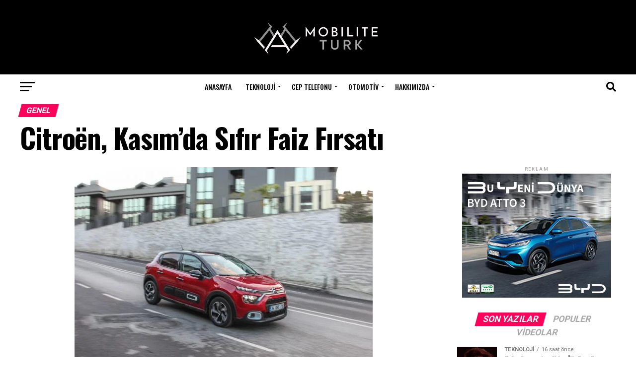

--- FILE ---
content_type: text/html; charset=UTF-8
request_url: https://mobiliteturk.com/citroen-kasimda-sifir-faiz-firsati/
body_size: 74545
content:
<!DOCTYPE html>
<html lang="tr">
<head>
<meta charset="UTF-8" >
<meta name="viewport" id="viewport" content="width=device-width, initial-scale=1.0, maximum-scale=5.0, minimum-scale=1.0, user-scalable=yes" />
<link rel="pingback" href="https://mobiliteturk.com/xmlrpc.php" />
<meta property="og:type" content="article" />
					<meta property="og:image" content="https://mobiliteturk.com/wp-content/uploads/2021/02/IMG_0145-scaled.jpg" />
		<meta name="twitter:image" content="https://mobiliteturk.com/wp-content/uploads/2021/02/IMG_0145-scaled.jpg" />
	<meta property="og:url" content="https://mobiliteturk.com/citroen-kasimda-sifir-faiz-firsati/" />
<meta property="og:title" content="Citroën, Kasım’da Sıfır Faiz Fırsatı" />
<meta property="og:description" content="Citroën, Kasım ayında otomobil model yelpazesine yönelik 0 faizli avantajlı krediler ve indirimli nakit alım seçenekleriyle benzersiz satın alma koşulları sunuyor.  Ay boyunca PSA Finans avantajıyla sunulan fırsatlar kapsamında; Citroën C5 Aircross SUV model ailesinde 90 bin TL için 12 aya varan vade ve 0 faizli kredi ya da 120 bin TL için 24 aya [&hellip;]" />
<meta name="twitter:card" content="summary_large_image">
<meta name="twitter:url" content="https://mobiliteturk.com/citroen-kasimda-sifir-faiz-firsati/">
<meta name="twitter:title" content="Citroën, Kasım’da Sıfır Faiz Fırsatı">
<meta name="twitter:description" content="Citroën, Kasım ayında otomobil model yelpazesine yönelik 0 faizli avantajlı krediler ve indirimli nakit alım seçenekleriyle benzersiz satın alma koşulları sunuyor.  Ay boyunca PSA Finans avantajıyla sunulan fırsatlar kapsamında; Citroën C5 Aircross SUV model ailesinde 90 bin TL için 12 aya varan vade ve 0 faizli kredi ya da 120 bin TL için 24 aya [&hellip;]">
<meta name='robots' content='index, follow, max-image-preview:large, max-snippet:-1, max-video-preview:-1' />

	<!-- This site is optimized with the Yoast SEO plugin v21.9.1 - https://yoast.com/wordpress/plugins/seo/ -->
	<title>Citroën, Kasım’da Sıfır Faiz Fırsatı &#187; Mobilite TÜRK</title>
	<link rel="canonical" href="https://mobiliteturk.com/citroen-kasimda-sifir-faiz-firsati/" />
	<meta property="og:locale" content="tr_TR" />
	<meta property="og:type" content="article" />
	<meta property="og:title" content="Citroën, Kasım’da Sıfır Faiz Fırsatı &#187; Mobilite TÜRK" />
	<meta property="og:description" content="Citroën, Kasım ayında otomobil model yelpazesine yönelik 0 faizli avantajlı krediler ve indirimli nakit alım seçenekleriyle benzersiz satın alma koşulları sunuyor.  Ay boyunca PSA Finans avantajıyla sunulan fırsatlar kapsamında; Citroën C5 Aircross SUV model ailesinde 90 bin TL için 12 aya varan vade ve 0 faizli kredi ya da 120 bin TL için 24 aya [&hellip;]" />
	<meta property="og:url" content="https://mobiliteturk.com/citroen-kasimda-sifir-faiz-firsati/" />
	<meta property="og:site_name" content="Mobilite TÜRK" />
	<meta property="article:published_time" content="2021-11-03T09:54:32+00:00" />
	<meta property="article:modified_time" content="2021-11-03T09:55:25+00:00" />
	<meta property="og:image" content="https://mobiliteturk.com/wp-content/uploads/2021/02/IMG_0145-scaled.jpg" />
	<meta property="og:image:width" content="600" />
	<meta property="og:image:height" content="414" />
	<meta property="og:image:type" content="image/jpeg" />
	<meta name="author" content="Gündem" />
	<meta name="twitter:card" content="summary_large_image" />
	<meta name="twitter:label1" content="Yazan:" />
	<meta name="twitter:data1" content="Gündem" />
	<meta name="twitter:label2" content="Tahmini okuma süresi" />
	<meta name="twitter:data2" content="3 dakika" />
	<script type="application/ld+json" class="yoast-schema-graph">{"@context":"https://schema.org","@graph":[{"@type":"WebPage","@id":"https://mobiliteturk.com/citroen-kasimda-sifir-faiz-firsati/","url":"https://mobiliteturk.com/citroen-kasimda-sifir-faiz-firsati/","name":"Citroën, Kasım’da Sıfır Faiz Fırsatı &#187; Mobilite TÜRK","isPartOf":{"@id":"https://mobiliteturk.com/#website"},"primaryImageOfPage":{"@id":"https://mobiliteturk.com/citroen-kasimda-sifir-faiz-firsati/#primaryimage"},"image":{"@id":"https://mobiliteturk.com/citroen-kasimda-sifir-faiz-firsati/#primaryimage"},"thumbnailUrl":"https://mobiliteturk.com/wp-content/uploads/2021/02/IMG_0145-scaled.jpg","datePublished":"2021-11-03T09:54:32+00:00","dateModified":"2021-11-03T09:55:25+00:00","author":{"@id":"https://mobiliteturk.com/#/schema/person/4283ffc7e8544017999cd82902f6c553"},"breadcrumb":{"@id":"https://mobiliteturk.com/citroen-kasimda-sifir-faiz-firsati/#breadcrumb"},"inLanguage":"tr","potentialAction":[{"@type":"ReadAction","target":["https://mobiliteturk.com/citroen-kasimda-sifir-faiz-firsati/"]}]},{"@type":"ImageObject","inLanguage":"tr","@id":"https://mobiliteturk.com/citroen-kasimda-sifir-faiz-firsati/#primaryimage","url":"https://mobiliteturk.com/wp-content/uploads/2021/02/IMG_0145-scaled.jpg","contentUrl":"https://mobiliteturk.com/wp-content/uploads/2021/02/IMG_0145-scaled.jpg","width":600,"height":414},{"@type":"BreadcrumbList","@id":"https://mobiliteturk.com/citroen-kasimda-sifir-faiz-firsati/#breadcrumb","itemListElement":[{"@type":"ListItem","position":1,"name":"Ana sayfa","item":"https://mobiliteturk.com/"},{"@type":"ListItem","position":2,"name":"Citroën, Kasım’da Sıfır Faiz Fırsatı"}]},{"@type":"WebSite","@id":"https://mobiliteturk.com/#website","url":"https://mobiliteturk.com/","name":"Mobilite TÜRK","description":"Türkiye&#039;de Mobilite haberlerinin adresi","potentialAction":[{"@type":"SearchAction","target":{"@type":"EntryPoint","urlTemplate":"https://mobiliteturk.com/?s={search_term_string}"},"query-input":"required name=search_term_string"}],"inLanguage":"tr"},{"@type":"Person","@id":"https://mobiliteturk.com/#/schema/person/4283ffc7e8544017999cd82902f6c553","name":"Gündem","image":{"@type":"ImageObject","inLanguage":"tr","@id":"https://mobiliteturk.com/#/schema/person/image/","url":"https://secure.gravatar.com/avatar/c513ec814005a6362da7c0ee03d670b5?s=96&r=g","contentUrl":"https://secure.gravatar.com/avatar/c513ec814005a6362da7c0ee03d670b5?s=96&r=g","caption":"Gündem"},"url":"https://mobiliteturk.com/author/oktay2034/"}]}</script>
	<!-- / Yoast SEO plugin. -->


<link rel='dns-prefetch' href='//ajax.googleapis.com' />
<link rel='dns-prefetch' href='//fonts.googleapis.com' />
<link rel="alternate" type="application/rss+xml" title="Mobilite TÜRK &raquo; akışı" href="https://mobiliteturk.com/feed/" />
<link rel="alternate" type="application/rss+xml" title="Mobilite TÜRK &raquo; yorum akışı" href="https://mobiliteturk.com/comments/feed/" />
<link rel="alternate" type="application/rss+xml" title="Mobilite TÜRK &raquo; Citroën, Kasım’da Sıfır Faiz Fırsatı yorum akışı" href="https://mobiliteturk.com/citroen-kasimda-sifir-faiz-firsati/feed/" />
<script type="text/javascript">
/* <![CDATA[ */
window._wpemojiSettings = {"baseUrl":"https:\/\/s.w.org\/images\/core\/emoji\/15.0.3\/72x72\/","ext":".png","svgUrl":"https:\/\/s.w.org\/images\/core\/emoji\/15.0.3\/svg\/","svgExt":".svg","source":{"concatemoji":"https:\/\/mobiliteturk.com\/wp-includes\/js\/wp-emoji-release.min.js?ver=6.5.7"}};
/*! This file is auto-generated */
!function(i,n){var o,s,e;function c(e){try{var t={supportTests:e,timestamp:(new Date).valueOf()};sessionStorage.setItem(o,JSON.stringify(t))}catch(e){}}function p(e,t,n){e.clearRect(0,0,e.canvas.width,e.canvas.height),e.fillText(t,0,0);var t=new Uint32Array(e.getImageData(0,0,e.canvas.width,e.canvas.height).data),r=(e.clearRect(0,0,e.canvas.width,e.canvas.height),e.fillText(n,0,0),new Uint32Array(e.getImageData(0,0,e.canvas.width,e.canvas.height).data));return t.every(function(e,t){return e===r[t]})}function u(e,t,n){switch(t){case"flag":return n(e,"\ud83c\udff3\ufe0f\u200d\u26a7\ufe0f","\ud83c\udff3\ufe0f\u200b\u26a7\ufe0f")?!1:!n(e,"\ud83c\uddfa\ud83c\uddf3","\ud83c\uddfa\u200b\ud83c\uddf3")&&!n(e,"\ud83c\udff4\udb40\udc67\udb40\udc62\udb40\udc65\udb40\udc6e\udb40\udc67\udb40\udc7f","\ud83c\udff4\u200b\udb40\udc67\u200b\udb40\udc62\u200b\udb40\udc65\u200b\udb40\udc6e\u200b\udb40\udc67\u200b\udb40\udc7f");case"emoji":return!n(e,"\ud83d\udc26\u200d\u2b1b","\ud83d\udc26\u200b\u2b1b")}return!1}function f(e,t,n){var r="undefined"!=typeof WorkerGlobalScope&&self instanceof WorkerGlobalScope?new OffscreenCanvas(300,150):i.createElement("canvas"),a=r.getContext("2d",{willReadFrequently:!0}),o=(a.textBaseline="top",a.font="600 32px Arial",{});return e.forEach(function(e){o[e]=t(a,e,n)}),o}function t(e){var t=i.createElement("script");t.src=e,t.defer=!0,i.head.appendChild(t)}"undefined"!=typeof Promise&&(o="wpEmojiSettingsSupports",s=["flag","emoji"],n.supports={everything:!0,everythingExceptFlag:!0},e=new Promise(function(e){i.addEventListener("DOMContentLoaded",e,{once:!0})}),new Promise(function(t){var n=function(){try{var e=JSON.parse(sessionStorage.getItem(o));if("object"==typeof e&&"number"==typeof e.timestamp&&(new Date).valueOf()<e.timestamp+604800&&"object"==typeof e.supportTests)return e.supportTests}catch(e){}return null}();if(!n){if("undefined"!=typeof Worker&&"undefined"!=typeof OffscreenCanvas&&"undefined"!=typeof URL&&URL.createObjectURL&&"undefined"!=typeof Blob)try{var e="postMessage("+f.toString()+"("+[JSON.stringify(s),u.toString(),p.toString()].join(",")+"));",r=new Blob([e],{type:"text/javascript"}),a=new Worker(URL.createObjectURL(r),{name:"wpTestEmojiSupports"});return void(a.onmessage=function(e){c(n=e.data),a.terminate(),t(n)})}catch(e){}c(n=f(s,u,p))}t(n)}).then(function(e){for(var t in e)n.supports[t]=e[t],n.supports.everything=n.supports.everything&&n.supports[t],"flag"!==t&&(n.supports.everythingExceptFlag=n.supports.everythingExceptFlag&&n.supports[t]);n.supports.everythingExceptFlag=n.supports.everythingExceptFlag&&!n.supports.flag,n.DOMReady=!1,n.readyCallback=function(){n.DOMReady=!0}}).then(function(){return e}).then(function(){var e;n.supports.everything||(n.readyCallback(),(e=n.source||{}).concatemoji?t(e.concatemoji):e.wpemoji&&e.twemoji&&(t(e.twemoji),t(e.wpemoji)))}))}((window,document),window._wpemojiSettings);
/* ]]> */
</script>

<style id='wp-emoji-styles-inline-css' type='text/css'>

	img.wp-smiley, img.emoji {
		display: inline !important;
		border: none !important;
		box-shadow: none !important;
		height: 1em !important;
		width: 1em !important;
		margin: 0 0.07em !important;
		vertical-align: -0.1em !important;
		background: none !important;
		padding: 0 !important;
	}
</style>
<link rel='stylesheet' id='wp-block-library-css' href='https://mobiliteturk.com/wp-includes/css/dist/block-library/style.min.css?ver=6.5.7' type='text/css' media='all' />
<style id='classic-theme-styles-inline-css' type='text/css'>
/*! This file is auto-generated */
.wp-block-button__link{color:#fff;background-color:#32373c;border-radius:9999px;box-shadow:none;text-decoration:none;padding:calc(.667em + 2px) calc(1.333em + 2px);font-size:1.125em}.wp-block-file__button{background:#32373c;color:#fff;text-decoration:none}
</style>
<style id='global-styles-inline-css' type='text/css'>
body{--wp--preset--color--black: #000000;--wp--preset--color--cyan-bluish-gray: #abb8c3;--wp--preset--color--white: #ffffff;--wp--preset--color--pale-pink: #f78da7;--wp--preset--color--vivid-red: #cf2e2e;--wp--preset--color--luminous-vivid-orange: #ff6900;--wp--preset--color--luminous-vivid-amber: #fcb900;--wp--preset--color--light-green-cyan: #7bdcb5;--wp--preset--color--vivid-green-cyan: #00d084;--wp--preset--color--pale-cyan-blue: #8ed1fc;--wp--preset--color--vivid-cyan-blue: #0693e3;--wp--preset--color--vivid-purple: #9b51e0;--wp--preset--gradient--vivid-cyan-blue-to-vivid-purple: linear-gradient(135deg,rgba(6,147,227,1) 0%,rgb(155,81,224) 100%);--wp--preset--gradient--light-green-cyan-to-vivid-green-cyan: linear-gradient(135deg,rgb(122,220,180) 0%,rgb(0,208,130) 100%);--wp--preset--gradient--luminous-vivid-amber-to-luminous-vivid-orange: linear-gradient(135deg,rgba(252,185,0,1) 0%,rgba(255,105,0,1) 100%);--wp--preset--gradient--luminous-vivid-orange-to-vivid-red: linear-gradient(135deg,rgba(255,105,0,1) 0%,rgb(207,46,46) 100%);--wp--preset--gradient--very-light-gray-to-cyan-bluish-gray: linear-gradient(135deg,rgb(238,238,238) 0%,rgb(169,184,195) 100%);--wp--preset--gradient--cool-to-warm-spectrum: linear-gradient(135deg,rgb(74,234,220) 0%,rgb(151,120,209) 20%,rgb(207,42,186) 40%,rgb(238,44,130) 60%,rgb(251,105,98) 80%,rgb(254,248,76) 100%);--wp--preset--gradient--blush-light-purple: linear-gradient(135deg,rgb(255,206,236) 0%,rgb(152,150,240) 100%);--wp--preset--gradient--blush-bordeaux: linear-gradient(135deg,rgb(254,205,165) 0%,rgb(254,45,45) 50%,rgb(107,0,62) 100%);--wp--preset--gradient--luminous-dusk: linear-gradient(135deg,rgb(255,203,112) 0%,rgb(199,81,192) 50%,rgb(65,88,208) 100%);--wp--preset--gradient--pale-ocean: linear-gradient(135deg,rgb(255,245,203) 0%,rgb(182,227,212) 50%,rgb(51,167,181) 100%);--wp--preset--gradient--electric-grass: linear-gradient(135deg,rgb(202,248,128) 0%,rgb(113,206,126) 100%);--wp--preset--gradient--midnight: linear-gradient(135deg,rgb(2,3,129) 0%,rgb(40,116,252) 100%);--wp--preset--font-size--small: 13px;--wp--preset--font-size--medium: 20px;--wp--preset--font-size--large: 36px;--wp--preset--font-size--x-large: 42px;--wp--preset--spacing--20: 0.44rem;--wp--preset--spacing--30: 0.67rem;--wp--preset--spacing--40: 1rem;--wp--preset--spacing--50: 1.5rem;--wp--preset--spacing--60: 2.25rem;--wp--preset--spacing--70: 3.38rem;--wp--preset--spacing--80: 5.06rem;--wp--preset--shadow--natural: 6px 6px 9px rgba(0, 0, 0, 0.2);--wp--preset--shadow--deep: 12px 12px 50px rgba(0, 0, 0, 0.4);--wp--preset--shadow--sharp: 6px 6px 0px rgba(0, 0, 0, 0.2);--wp--preset--shadow--outlined: 6px 6px 0px -3px rgba(255, 255, 255, 1), 6px 6px rgba(0, 0, 0, 1);--wp--preset--shadow--crisp: 6px 6px 0px rgba(0, 0, 0, 1);}:where(.is-layout-flex){gap: 0.5em;}:where(.is-layout-grid){gap: 0.5em;}body .is-layout-flex{display: flex;}body .is-layout-flex{flex-wrap: wrap;align-items: center;}body .is-layout-flex > *{margin: 0;}body .is-layout-grid{display: grid;}body .is-layout-grid > *{margin: 0;}:where(.wp-block-columns.is-layout-flex){gap: 2em;}:where(.wp-block-columns.is-layout-grid){gap: 2em;}:where(.wp-block-post-template.is-layout-flex){gap: 1.25em;}:where(.wp-block-post-template.is-layout-grid){gap: 1.25em;}.has-black-color{color: var(--wp--preset--color--black) !important;}.has-cyan-bluish-gray-color{color: var(--wp--preset--color--cyan-bluish-gray) !important;}.has-white-color{color: var(--wp--preset--color--white) !important;}.has-pale-pink-color{color: var(--wp--preset--color--pale-pink) !important;}.has-vivid-red-color{color: var(--wp--preset--color--vivid-red) !important;}.has-luminous-vivid-orange-color{color: var(--wp--preset--color--luminous-vivid-orange) !important;}.has-luminous-vivid-amber-color{color: var(--wp--preset--color--luminous-vivid-amber) !important;}.has-light-green-cyan-color{color: var(--wp--preset--color--light-green-cyan) !important;}.has-vivid-green-cyan-color{color: var(--wp--preset--color--vivid-green-cyan) !important;}.has-pale-cyan-blue-color{color: var(--wp--preset--color--pale-cyan-blue) !important;}.has-vivid-cyan-blue-color{color: var(--wp--preset--color--vivid-cyan-blue) !important;}.has-vivid-purple-color{color: var(--wp--preset--color--vivid-purple) !important;}.has-black-background-color{background-color: var(--wp--preset--color--black) !important;}.has-cyan-bluish-gray-background-color{background-color: var(--wp--preset--color--cyan-bluish-gray) !important;}.has-white-background-color{background-color: var(--wp--preset--color--white) !important;}.has-pale-pink-background-color{background-color: var(--wp--preset--color--pale-pink) !important;}.has-vivid-red-background-color{background-color: var(--wp--preset--color--vivid-red) !important;}.has-luminous-vivid-orange-background-color{background-color: var(--wp--preset--color--luminous-vivid-orange) !important;}.has-luminous-vivid-amber-background-color{background-color: var(--wp--preset--color--luminous-vivid-amber) !important;}.has-light-green-cyan-background-color{background-color: var(--wp--preset--color--light-green-cyan) !important;}.has-vivid-green-cyan-background-color{background-color: var(--wp--preset--color--vivid-green-cyan) !important;}.has-pale-cyan-blue-background-color{background-color: var(--wp--preset--color--pale-cyan-blue) !important;}.has-vivid-cyan-blue-background-color{background-color: var(--wp--preset--color--vivid-cyan-blue) !important;}.has-vivid-purple-background-color{background-color: var(--wp--preset--color--vivid-purple) !important;}.has-black-border-color{border-color: var(--wp--preset--color--black) !important;}.has-cyan-bluish-gray-border-color{border-color: var(--wp--preset--color--cyan-bluish-gray) !important;}.has-white-border-color{border-color: var(--wp--preset--color--white) !important;}.has-pale-pink-border-color{border-color: var(--wp--preset--color--pale-pink) !important;}.has-vivid-red-border-color{border-color: var(--wp--preset--color--vivid-red) !important;}.has-luminous-vivid-orange-border-color{border-color: var(--wp--preset--color--luminous-vivid-orange) !important;}.has-luminous-vivid-amber-border-color{border-color: var(--wp--preset--color--luminous-vivid-amber) !important;}.has-light-green-cyan-border-color{border-color: var(--wp--preset--color--light-green-cyan) !important;}.has-vivid-green-cyan-border-color{border-color: var(--wp--preset--color--vivid-green-cyan) !important;}.has-pale-cyan-blue-border-color{border-color: var(--wp--preset--color--pale-cyan-blue) !important;}.has-vivid-cyan-blue-border-color{border-color: var(--wp--preset--color--vivid-cyan-blue) !important;}.has-vivid-purple-border-color{border-color: var(--wp--preset--color--vivid-purple) !important;}.has-vivid-cyan-blue-to-vivid-purple-gradient-background{background: var(--wp--preset--gradient--vivid-cyan-blue-to-vivid-purple) !important;}.has-light-green-cyan-to-vivid-green-cyan-gradient-background{background: var(--wp--preset--gradient--light-green-cyan-to-vivid-green-cyan) !important;}.has-luminous-vivid-amber-to-luminous-vivid-orange-gradient-background{background: var(--wp--preset--gradient--luminous-vivid-amber-to-luminous-vivid-orange) !important;}.has-luminous-vivid-orange-to-vivid-red-gradient-background{background: var(--wp--preset--gradient--luminous-vivid-orange-to-vivid-red) !important;}.has-very-light-gray-to-cyan-bluish-gray-gradient-background{background: var(--wp--preset--gradient--very-light-gray-to-cyan-bluish-gray) !important;}.has-cool-to-warm-spectrum-gradient-background{background: var(--wp--preset--gradient--cool-to-warm-spectrum) !important;}.has-blush-light-purple-gradient-background{background: var(--wp--preset--gradient--blush-light-purple) !important;}.has-blush-bordeaux-gradient-background{background: var(--wp--preset--gradient--blush-bordeaux) !important;}.has-luminous-dusk-gradient-background{background: var(--wp--preset--gradient--luminous-dusk) !important;}.has-pale-ocean-gradient-background{background: var(--wp--preset--gradient--pale-ocean) !important;}.has-electric-grass-gradient-background{background: var(--wp--preset--gradient--electric-grass) !important;}.has-midnight-gradient-background{background: var(--wp--preset--gradient--midnight) !important;}.has-small-font-size{font-size: var(--wp--preset--font-size--small) !important;}.has-medium-font-size{font-size: var(--wp--preset--font-size--medium) !important;}.has-large-font-size{font-size: var(--wp--preset--font-size--large) !important;}.has-x-large-font-size{font-size: var(--wp--preset--font-size--x-large) !important;}
.wp-block-navigation a:where(:not(.wp-element-button)){color: inherit;}
:where(.wp-block-post-template.is-layout-flex){gap: 1.25em;}:where(.wp-block-post-template.is-layout-grid){gap: 1.25em;}
:where(.wp-block-columns.is-layout-flex){gap: 2em;}:where(.wp-block-columns.is-layout-grid){gap: 2em;}
.wp-block-pullquote{font-size: 1.5em;line-height: 1.6;}
</style>
<link rel='stylesheet' id='ql-jquery-ui-css' href='//ajax.googleapis.com/ajax/libs/jqueryui/1.12.1/themes/smoothness/jquery-ui.css?ver=6.5.7' type='text/css' media='all' />
<link rel='stylesheet' id='mvp-custom-style-css' href='https://mobiliteturk.com/wp-content/themes/zox-news/style.css?ver=6.5.7' type='text/css' media='all' />
<style id='mvp-custom-style-inline-css' type='text/css'>


#mvp-wallpaper {
	background: url() no-repeat 50% 0;
	}

#mvp-foot-copy a {
	color: #0be6af;
	}

#mvp-content-main p a,
#mvp-content-main ul a,
#mvp-content-main ol a,
.mvp-post-add-main p a,
.mvp-post-add-main ul a,
.mvp-post-add-main ol a {
	box-shadow: inset 0 -4px 0 #0be6af;
	}

#mvp-content-main p a:hover,
#mvp-content-main ul a:hover,
#mvp-content-main ol a:hover,
.mvp-post-add-main p a:hover,
.mvp-post-add-main ul a:hover,
.mvp-post-add-main ol a:hover {
	background: #0be6af;
	}

a,
a:visited,
.post-info-name a,
.woocommerce .woocommerce-breadcrumb a {
	color: #ff005b;
	}

#mvp-side-wrap a:hover {
	color: #ff005b;
	}

.mvp-fly-top:hover,
.mvp-vid-box-wrap,
ul.mvp-soc-mob-list li.mvp-soc-mob-com {
	background: #0be6af;
	}

nav.mvp-fly-nav-menu ul li.menu-item-has-children:after,
.mvp-feat1-left-wrap span.mvp-cd-cat,
.mvp-widget-feat1-top-story span.mvp-cd-cat,
.mvp-widget-feat2-left-cont span.mvp-cd-cat,
.mvp-widget-dark-feat span.mvp-cd-cat,
.mvp-widget-dark-sub span.mvp-cd-cat,
.mvp-vid-wide-text span.mvp-cd-cat,
.mvp-feat2-top-text span.mvp-cd-cat,
.mvp-feat3-main-story span.mvp-cd-cat,
.mvp-feat3-sub-text span.mvp-cd-cat,
.mvp-feat4-main-text span.mvp-cd-cat,
.woocommerce-message:before,
.woocommerce-info:before,
.woocommerce-message:before {
	color: #0be6af;
	}

#searchform input,
.mvp-authors-name {
	border-bottom: 1px solid #0be6af;
	}

.mvp-fly-top:hover {
	border-top: 1px solid #0be6af;
	border-left: 1px solid #0be6af;
	border-bottom: 1px solid #0be6af;
	}

.woocommerce .widget_price_filter .ui-slider .ui-slider-handle,
.woocommerce #respond input#submit.alt,
.woocommerce a.button.alt,
.woocommerce button.button.alt,
.woocommerce input.button.alt,
.woocommerce #respond input#submit.alt:hover,
.woocommerce a.button.alt:hover,
.woocommerce button.button.alt:hover,
.woocommerce input.button.alt:hover {
	background-color: #0be6af;
	}

.woocommerce-error,
.woocommerce-info,
.woocommerce-message {
	border-top-color: #0be6af;
	}

ul.mvp-feat1-list-buts li.active span.mvp-feat1-list-but,
span.mvp-widget-home-title,
span.mvp-post-cat,
span.mvp-feat1-pop-head {
	background: #ff005b;
	}

.woocommerce span.onsale {
	background-color: #ff005b;
	}

.mvp-widget-feat2-side-more-but,
.woocommerce .star-rating span:before,
span.mvp-prev-next-label,
.mvp-cat-date-wrap .sticky {
	color: #ff005b !important;
	}

#mvp-main-nav-top,
#mvp-fly-wrap,
.mvp-soc-mob-right,
#mvp-main-nav-small-cont {
	background: #000000;
	}

#mvp-main-nav-small .mvp-fly-but-wrap span,
#mvp-main-nav-small .mvp-search-but-wrap span,
.mvp-nav-top-left .mvp-fly-but-wrap span,
#mvp-fly-wrap .mvp-fly-but-wrap span {
	background: #555555;
	}

.mvp-nav-top-right .mvp-nav-search-but,
span.mvp-fly-soc-head,
.mvp-soc-mob-right i,
#mvp-main-nav-small span.mvp-nav-search-but,
#mvp-main-nav-small .mvp-nav-menu ul li a  {
	color: #555555;
	}

#mvp-main-nav-small .mvp-nav-menu ul li.menu-item-has-children a:after {
	border-color: #555555 transparent transparent transparent;
	}

#mvp-nav-top-wrap span.mvp-nav-search-but:hover,
#mvp-main-nav-small span.mvp-nav-search-but:hover {
	color: #0be6af;
	}

#mvp-nav-top-wrap .mvp-fly-but-wrap:hover span,
#mvp-main-nav-small .mvp-fly-but-wrap:hover span,
span.mvp-woo-cart-num:hover {
	background: #0be6af;
	}

#mvp-main-nav-bot-cont {
	background: #ffffff;
	}

#mvp-nav-bot-wrap .mvp-fly-but-wrap span,
#mvp-nav-bot-wrap .mvp-search-but-wrap span {
	background: #000000;
	}

#mvp-nav-bot-wrap span.mvp-nav-search-but,
#mvp-nav-bot-wrap .mvp-nav-menu ul li a {
	color: #000000;
	}

#mvp-nav-bot-wrap .mvp-nav-menu ul li.menu-item-has-children a:after {
	border-color: #000000 transparent transparent transparent;
	}

.mvp-nav-menu ul li:hover a {
	border-bottom: 5px solid #0be6af;
	}

#mvp-nav-bot-wrap .mvp-fly-but-wrap:hover span {
	background: #0be6af;
	}

#mvp-nav-bot-wrap span.mvp-nav-search-but:hover {
	color: #0be6af;
	}

body,
.mvp-feat1-feat-text p,
.mvp-feat2-top-text p,
.mvp-feat3-main-text p,
.mvp-feat3-sub-text p,
#searchform input,
.mvp-author-info-text,
span.mvp-post-excerpt,
.mvp-nav-menu ul li ul.sub-menu li a,
nav.mvp-fly-nav-menu ul li a,
.mvp-ad-label,
span.mvp-feat-caption,
.mvp-post-tags a,
.mvp-post-tags a:visited,
span.mvp-author-box-name a,
#mvp-author-box-text p,
.mvp-post-gallery-text p,
ul.mvp-soc-mob-list li span,
#comments,
h3#reply-title,
h2.comments,
#mvp-foot-copy p,
span.mvp-fly-soc-head,
.mvp-post-tags-header,
span.mvp-prev-next-label,
span.mvp-post-add-link-but,
#mvp-comments-button a,
#mvp-comments-button span.mvp-comment-but-text,
.woocommerce ul.product_list_widget span.product-title,
.woocommerce ul.product_list_widget li a,
.woocommerce #reviews #comments ol.commentlist li .comment-text p.meta,
.woocommerce div.product p.price,
.woocommerce div.product p.price ins,
.woocommerce div.product p.price del,
.woocommerce ul.products li.product .price del,
.woocommerce ul.products li.product .price ins,
.woocommerce ul.products li.product .price,
.woocommerce #respond input#submit,
.woocommerce a.button,
.woocommerce button.button,
.woocommerce input.button,
.woocommerce .widget_price_filter .price_slider_amount .button,
.woocommerce span.onsale,
.woocommerce-review-link,
#woo-content p.woocommerce-result-count,
.woocommerce div.product .woocommerce-tabs ul.tabs li a,
a.mvp-inf-more-but,
span.mvp-cont-read-but,
span.mvp-cd-cat,
span.mvp-cd-date,
.mvp-feat4-main-text p,
span.mvp-woo-cart-num,
span.mvp-widget-home-title2,
.wp-caption,
#mvp-content-main p.wp-caption-text,
.gallery-caption,
.mvp-post-add-main p.wp-caption-text,
#bbpress-forums,
#bbpress-forums p,
.protected-post-form input,
#mvp-feat6-text p {
	font-family: 'Roboto', sans-serif;
	font-display: swap;
	}

.mvp-blog-story-text p,
span.mvp-author-page-desc,
#mvp-404 p,
.mvp-widget-feat1-bot-text p,
.mvp-widget-feat2-left-text p,
.mvp-flex-story-text p,
.mvp-search-text p,
#mvp-content-main p,
.mvp-post-add-main p,
#mvp-content-main ul li,
#mvp-content-main ol li,
.rwp-summary,
.rwp-u-review__comment,
.mvp-feat5-mid-main-text p,
.mvp-feat5-small-main-text p,
#mvp-content-main .wp-block-button__link,
.wp-block-audio figcaption,
.wp-block-video figcaption,
.wp-block-embed figcaption,
.wp-block-verse pre,
pre.wp-block-verse {
	font-family: 'PT Serif', sans-serif;
	font-display: swap;
	}

.mvp-nav-menu ul li a,
#mvp-foot-menu ul li a {
	font-family: 'Oswald', sans-serif;
	font-display: swap;
	}


.mvp-feat1-sub-text h2,
.mvp-feat1-pop-text h2,
.mvp-feat1-list-text h2,
.mvp-widget-feat1-top-text h2,
.mvp-widget-feat1-bot-text h2,
.mvp-widget-dark-feat-text h2,
.mvp-widget-dark-sub-text h2,
.mvp-widget-feat2-left-text h2,
.mvp-widget-feat2-right-text h2,
.mvp-blog-story-text h2,
.mvp-flex-story-text h2,
.mvp-vid-wide-more-text p,
.mvp-prev-next-text p,
.mvp-related-text,
.mvp-post-more-text p,
h2.mvp-authors-latest a,
.mvp-feat2-bot-text h2,
.mvp-feat3-sub-text h2,
.mvp-feat3-main-text h2,
.mvp-feat4-main-text h2,
.mvp-feat5-text h2,
.mvp-feat5-mid-main-text h2,
.mvp-feat5-small-main-text h2,
.mvp-feat5-mid-sub-text h2,
#mvp-feat6-text h2,
.alp-related-posts-wrapper .alp-related-post .post-title {
	font-family: 'Oswald', sans-serif;
	font-display: swap;
	}

.mvp-feat2-top-text h2,
.mvp-feat1-feat-text h2,
h1.mvp-post-title,
h1.mvp-post-title-wide,
.mvp-drop-nav-title h4,
#mvp-content-main blockquote p,
.mvp-post-add-main blockquote p,
#mvp-content-main p.has-large-font-size,
#mvp-404 h1,
#woo-content h1.page-title,
.woocommerce div.product .product_title,
.woocommerce ul.products li.product h3,
.alp-related-posts .current .post-title {
	font-family: 'Oswald', sans-serif;
	font-display: swap;
	}

span.mvp-feat1-pop-head,
.mvp-feat1-pop-text:before,
span.mvp-feat1-list-but,
span.mvp-widget-home-title,
.mvp-widget-feat2-side-more,
span.mvp-post-cat,
span.mvp-page-head,
h1.mvp-author-top-head,
.mvp-authors-name,
#mvp-content-main h1,
#mvp-content-main h2,
#mvp-content-main h3,
#mvp-content-main h4,
#mvp-content-main h5,
#mvp-content-main h6,
.woocommerce .related h2,
.woocommerce div.product .woocommerce-tabs .panel h2,
.woocommerce div.product .product_title,
.mvp-feat5-side-list .mvp-feat1-list-img:after {
	font-family: 'Roboto', sans-serif;
	font-display: swap;
	}

	

	#mvp-leader-wrap {
		position: relative;
		}
	#mvp-site-main {
		margin-top: 0;
		}
	#mvp-leader-wrap {
		top: 0 !important;
		}
		

	@media screen and (max-width: 479px) {
		.single #mvp-content-body-top {
			max-height: 400px;
			}
		.single .mvp-cont-read-but-wrap {
			display: inline;
			}
		}
		

	.alp-advert {
		display: none;
	}
	.alp-related-posts-wrapper .alp-related-posts .current {
		margin: 0 0 10px;
	}
		
</style>
<link rel='stylesheet' id='mvp-reset-css' href='https://mobiliteturk.com/wp-content/themes/zox-news/css/reset.css?ver=6.5.7' type='text/css' media='all' />
<link rel='stylesheet' id='fontawesome-css' href='https://mobiliteturk.com/wp-content/themes/zox-news/font-awesome/css/all.css?ver=6.5.7' type='text/css' media='all' />
<link crossorigin="anonymous" rel='stylesheet' id='mvp-fonts-css' href='//fonts.googleapis.com/css?family=Roboto%3A300%2C400%2C700%2C900%7COswald%3A400%2C700%7CAdvent+Pro%3A700%7COpen+Sans%3A700%7CAnton%3A400Oswald%3A100%2C200%2C300%2C400%2C500%2C600%2C700%2C800%2C900%7COswald%3A100%2C200%2C300%2C400%2C500%2C600%2C700%2C800%2C900%7CRoboto%3A100%2C200%2C300%2C400%2C500%2C600%2C700%2C800%2C900%7CRoboto%3A100%2C200%2C300%2C400%2C500%2C600%2C700%2C800%2C900%7CPT+Serif%3A100%2C200%2C300%2C400%2C500%2C600%2C700%2C800%2C900%7COswald%3A100%2C200%2C300%2C400%2C500%2C600%2C700%2C800%2C900%26subset%3Dlatin%2Clatin-ext%2Ccyrillic%2Ccyrillic-ext%2Cgreek-ext%2Cgreek%2Cvietnamese%26display%3Dswap' type='text/css' media='all' />
<link rel='stylesheet' id='mvp-media-queries-css' href='https://mobiliteturk.com/wp-content/themes/zox-news/css/media-queries.css?ver=6.5.7' type='text/css' media='all' />
<script type="text/javascript" src="https://mobiliteturk.com/wp-includes/js/jquery/jquery.min.js?ver=3.7.1" id="jquery-core-js"></script>
<script type="text/javascript" src="https://mobiliteturk.com/wp-includes/js/jquery/jquery-migrate.min.js?ver=3.4.1" id="jquery-migrate-js"></script>
<link rel="https://api.w.org/" href="https://mobiliteturk.com/wp-json/" /><link rel="alternate" type="application/json" href="https://mobiliteturk.com/wp-json/wp/v2/posts/3503" /><link rel="EditURI" type="application/rsd+xml" title="RSD" href="https://mobiliteturk.com/xmlrpc.php?rsd" />
<meta name="generator" content="WordPress 6.5.7" />
<link rel='shortlink' href='https://mobiliteturk.com/?p=3503' />
<link rel="alternate" type="application/json+oembed" href="https://mobiliteturk.com/wp-json/oembed/1.0/embed?url=https%3A%2F%2Fmobiliteturk.com%2Fcitroen-kasimda-sifir-faiz-firsati%2F" />
<link rel="alternate" type="text/xml+oembed" href="https://mobiliteturk.com/wp-json/oembed/1.0/embed?url=https%3A%2F%2Fmobiliteturk.com%2Fcitroen-kasimda-sifir-faiz-firsati%2F&#038;format=xml" />
		<script>
			document.documentElement.className = document.documentElement.className.replace( 'no-js', 'js' );
		</script>
				<style>
			.no-js img.lazyload { display: none; }
			figure.wp-block-image img.lazyloading { min-width: 150px; }
							.lazyload, .lazyloading { opacity: 0; }
				.lazyloaded {
					opacity: 1;
					transition: opacity 400ms;
					transition-delay: 0ms;
				}
					</style>
		<link rel="amphtml" href="https://mobiliteturk.com/citroen-kasimda-sifir-faiz-firsati/amp/"><link rel="icon" href="https://mobiliteturk.com/wp-content/uploads/2023/12/cropped-FAV-ICON-32x32.png" sizes="32x32" />
<link rel="icon" href="https://mobiliteturk.com/wp-content/uploads/2023/12/cropped-FAV-ICON-192x192.png" sizes="192x192" />
<link rel="apple-touch-icon" href="https://mobiliteturk.com/wp-content/uploads/2023/12/cropped-FAV-ICON-180x180.png" />
<meta name="msapplication-TileImage" content="https://mobiliteturk.com/wp-content/uploads/2023/12/cropped-FAV-ICON-270x270.png" />
		<style type="text/css" id="wp-custom-css">
			
@media only screen and (max-width: 768px) {
.code-block-2 {
   display:none !important;
  }
}
		</style>
		</head>
<body data-rsssl=1 class="post-template-default single single-post postid-3503 single-format-standard wp-embed-responsive">
	<div id="mvp-fly-wrap">
	<div id="mvp-fly-menu-top" class="left relative">
		<div class="mvp-fly-top-out left relative">
			<div class="mvp-fly-top-in">
				<div id="mvp-fly-logo" class="left relative">
											<a href="https://mobiliteturk.com/"><img  alt="Mobilite TÜRK" data-rjs="2" data-src="https://mobiliteturk.com/wp-content/uploads/2023/12/mobilite-300x120-kopya.png" class="lazyload" src="[data-uri]" /><noscript><img  alt="Mobilite TÜRK" data-rjs="2" data-src="https://mobiliteturk.com/wp-content/uploads/2023/12/mobilite-300x120-kopya.png" class="lazyload" src="[data-uri]" /><noscript><img  alt="Mobilite TÜRK" data-rjs="2" data-src="https://mobiliteturk.com/wp-content/uploads/2023/12/mobilite-300x120-kopya.png" class="lazyload" src="[data-uri]" /><noscript><img src="https://mobiliteturk.com/wp-content/uploads/2023/12/mobilite-300x120-kopya.png" alt="Mobilite TÜRK" data-rjs="2" /></noscript></noscript></noscript></a>
									</div><!--mvp-fly-logo-->
			</div><!--mvp-fly-top-in-->
			<div class="mvp-fly-but-wrap mvp-fly-but-menu mvp-fly-but-click">
				<span></span>
				<span></span>
				<span></span>
				<span></span>
			</div><!--mvp-fly-but-wrap-->
		</div><!--mvp-fly-top-out-->
	</div><!--mvp-fly-menu-top-->
	<div id="mvp-fly-menu-wrap">
		<nav class="mvp-fly-nav-menu left relative">
			<div class="menu-ana-menu-container"><ul id="menu-ana-menu" class="menu"><li id="menu-item-42" class="menu-item menu-item-type-post_type menu-item-object-page menu-item-42"><a href="https://mobiliteturk.com/news/">Anasayfa</a></li>
<li id="menu-item-4963" class="menu-item menu-item-type-taxonomy menu-item-object-category menu-item-has-children menu-item-4963"><a href="https://mobiliteturk.com/teknoloji/giyilebilir-teknoloji/">Teknoloji</a>
<ul class="sub-menu">
	<li id="menu-item-7618" class="menu-item menu-item-type-taxonomy menu-item-object-category menu-item-7618"><a href="https://mobiliteturk.com/teknoloji/giyilebilir-teknoloji/">Giyilebilir Teknoloji</a></li>
	<li id="menu-item-4968" class="menu-item menu-item-type-taxonomy menu-item-object-category menu-item-4968"><a href="https://mobiliteturk.com/teknoloji/televizyon-goruntu-teknolojileri/">Televizyon &#8211; Görüntü Teknolojileri</a></li>
	<li id="menu-item-7617" class="menu-item menu-item-type-taxonomy menu-item-object-category menu-item-7617"><a href="https://mobiliteturk.com/teknoloji/ev-teknolojileri/">Ev Teknolojileri</a></li>
</ul>
</li>
<li id="menu-item-4964" class="menu-item menu-item-type-taxonomy menu-item-object-category menu-item-has-children menu-item-4964"><a href="https://mobiliteturk.com/teknoloji/cep-telefonu/">Cep Telefonu</a>
<ul class="sub-menu">
	<li id="menu-item-7619" class="menu-item menu-item-type-taxonomy menu-item-object-category menu-item-7619"><a href="https://mobiliteturk.com/teknoloji/mobil-teknoloji/">Mobil Teknoloji</a></li>
</ul>
</li>
<li id="menu-item-4966" class="menu-item menu-item-type-taxonomy menu-item-object-category menu-item-has-children menu-item-4966"><a href="https://mobiliteturk.com/otomotiv/">Otomotiv</a>
<ul class="sub-menu">
	<li id="menu-item-4969" class="menu-item menu-item-type-taxonomy menu-item-object-category menu-item-4969"><a href="https://mobiliteturk.com/otomotiv/otomotiv-sektoru/">Otomotiv Sektörü</a></li>
	<li id="menu-item-4965" class="menu-item menu-item-type-taxonomy menu-item-object-category menu-item-4965"><a href="https://mobiliteturk.com/teknoloji/giyilebilir-teknoloji/yeni-modeller/">Yeni Modeller</a></li>
	<li id="menu-item-4967" class="menu-item menu-item-type-taxonomy menu-item-object-category menu-item-4967"><a href="https://mobiliteturk.com/otomotiv/elektrikli-otomobiller/">Elektrikli Otomobiller</a></li>
	<li id="menu-item-4970" class="menu-item menu-item-type-taxonomy menu-item-object-category menu-item-4970"><a href="https://mobiliteturk.com/otomotiv/test-surusleri/">Test Sürüşleri</a></li>
	<li id="menu-item-4973" class="menu-item menu-item-type-taxonomy menu-item-object-category menu-item-4973"><a href="https://mobiliteturk.com/ticari/">Ticari</a></li>
	<li id="menu-item-4975" class="menu-item menu-item-type-taxonomy menu-item-object-category menu-item-4975"><a href="https://mobiliteturk.com/ticari/ticari-arac-sektoru/">Ticari Araç Sektörü</a></li>
	<li id="menu-item-4976" class="menu-item menu-item-type-taxonomy menu-item-object-category menu-item-4976"><a href="https://mobiliteturk.com/ticari/ticari-kampanyalar/">Ticari Kampanyalar</a></li>
	<li id="menu-item-4974" class="menu-item menu-item-type-taxonomy menu-item-object-category menu-item-4974"><a href="https://mobiliteturk.com/ticari/elektrikli-ticari/">Elektrikli Ticari</a></li>
	<li id="menu-item-4971" class="menu-item menu-item-type-taxonomy menu-item-object-category menu-item-4971"><a href="https://mobiliteturk.com/sarj-sektoru/">Şarj Sektörü</a></li>
	<li id="menu-item-4972" class="menu-item menu-item-type-taxonomy menu-item-object-category menu-item-4972"><a href="https://mobiliteturk.com/sarj-sektoru/haberler/">Haberler</a></li>
</ul>
</li>
<li id="menu-item-1691" class="menu-item menu-item-type-custom menu-item-object-custom menu-item-has-children menu-item-1691"><a href="#">Hakkımızda</a>
<ul class="sub-menu">
	<li id="menu-item-1694" class="menu-item menu-item-type-custom menu-item-object-custom menu-item-1694"><a href="https://mobiliteturk.com/biz-kimiz/">Biz Kimiz</a></li>
	<li id="menu-item-1693" class="menu-item menu-item-type-custom menu-item-object-custom menu-item-1693"><a href="https://mobiliteturk.com/iletisim/">İletişim</a></li>
</ul>
</li>
</ul></div>		</nav>
	</div><!--mvp-fly-menu-wrap-->
	<div id="mvp-fly-soc-wrap">
		<span class="mvp-fly-soc-head">Connect with us</span>
		<ul class="mvp-fly-soc-list left relative">
																										</ul>
	</div><!--mvp-fly-soc-wrap-->
</div><!--mvp-fly-wrap-->	<div id="mvp-site" class="left relative">
		<div id="mvp-search-wrap">
			<div id="mvp-search-box">
				<form method="get" id="searchform" action="https://mobiliteturk.com/">
	<input type="text" name="s" id="s" value="Ara" onfocus='if (this.value == "Ara") { this.value = ""; }' onblur='if (this.value == "") { this.value = "Ara"; }' />
	<input type="hidden" id="searchsubmit" value="Ara" />
</form>			</div><!--mvp-search-box-->
			<div class="mvp-search-but-wrap mvp-search-click">
				<span></span>
				<span></span>
			</div><!--mvp-search-but-wrap-->
		</div><!--mvp-search-wrap-->
				<div id="mvp-site-wall" class="left relative">
						<div id="mvp-site-main" class="left relative">
			<header id="mvp-main-head-wrap" class="left relative">
									<nav id="mvp-main-nav-wrap" class="left relative">
						<div id="mvp-main-nav-top" class="left relative">
							<div class="mvp-main-box">
								<div id="mvp-nav-top-wrap" class="left relative">
									<div class="mvp-nav-top-right-out left relative">
										<div class="mvp-nav-top-right-in">
											<div class="mvp-nav-top-cont left relative">
												<div class="mvp-nav-top-left-out relative">
													<div class="mvp-nav-top-left">
														<div class="mvp-nav-soc-wrap">
																																																																										</div><!--mvp-nav-soc-wrap-->
														<div class="mvp-fly-but-wrap mvp-fly-but-click left relative">
															<span></span>
															<span></span>
															<span></span>
															<span></span>
														</div><!--mvp-fly-but-wrap-->
													</div><!--mvp-nav-top-left-->
													<div class="mvp-nav-top-left-in">
														<div class="mvp-nav-top-mid left relative" itemscope itemtype="http://schema.org/Organization">
																															<a class="mvp-nav-logo-reg sinirla" itemprop="url" href="https://mobiliteturk.com/"><img itemprop="logo"  alt="Mobilite TÜRK" data-rjs="2" data-src="https://mobiliteturk.com/wp-content/uploads/2023/12/mobilite-300x120-kopya.png" class="lazyload" src="[data-uri]" /><noscript><img itemprop="logo" src="https://mobiliteturk.com/wp-content/uploads/2023/12/mobilite-300x120-kopya.png" alt="Mobilite TÜRK" data-rjs="2" /></noscript></a>																																														<a class="mvp-nav-logo-small" href="https://mobiliteturk.com/"><img  alt="Mobilite TÜRK" data-rjs="2" data-src="https://mobiliteturk.com/wp-content/uploads/2023/12/mobilite-300x120-kopya.png" class="lazyload" src="[data-uri]" /><noscript><img  alt="Mobilite TÜRK" data-rjs="2" data-src="https://mobiliteturk.com/wp-content/uploads/2023/12/mobilite-300x120-kopya.png" class="lazyload" src="[data-uri]" /><noscript><img  alt="Mobilite TÜRK" data-rjs="2" data-src="https://mobiliteturk.com/wp-content/uploads/2023/12/mobilite-300x120-kopya.png" class="lazyload" src="[data-uri]" /><noscript><img src="https://mobiliteturk.com/wp-content/uploads/2023/12/mobilite-300x120-kopya.png" alt="Mobilite TÜRK" data-rjs="2" /></noscript></noscript></noscript></a>
																																														<h2 class="mvp-logo-title">Mobilite TÜRK</h2>
																																														<div class="mvp-drop-nav-title left">
																	<h4>Citroën, Kasım’da Sıfır Faiz Fırsatı</h4>
																</div><!--mvp-drop-nav-title-->
																													</div><!--mvp-nav-top-mid-->
													</div><!--mvp-nav-top-left-in-->
												</div><!--mvp-nav-top-left-out-->
											</div><!--mvp-nav-top-cont-->
										</div><!--mvp-nav-top-right-in-->
										<div class="mvp-nav-top-right">
																						<span class="mvp-nav-search-but fa fa-search fa-2 mvp-search-click"></span>
										</div><!--mvp-nav-top-right-->
									</div><!--mvp-nav-top-right-out-->
								</div><!--mvp-nav-top-wrap-->
							</div><!--mvp-main-box-->
						</div><!--mvp-main-nav-top-->
						<div id="mvp-main-nav-bot" class="left relative">
							<div id="mvp-main-nav-bot-cont" class="left">
								<div class="mvp-main-box">
									<div id="mvp-nav-bot-wrap" class="left">
										<div class="mvp-nav-bot-right-out left">
											<div class="mvp-nav-bot-right-in">
												<div class="mvp-nav-bot-cont left">
													<div class="mvp-nav-bot-left-out">
														<div class="mvp-nav-bot-left left relative">
															<div class="mvp-fly-but-wrap mvp-fly-but-click left relative">
																<span></span>
																<span></span>
																<span></span>
																<span></span>
															</div><!--mvp-fly-but-wrap-->
														</div><!--mvp-nav-bot-left-->
														<div class="mvp-nav-bot-left-in">
															<div class="mvp-nav-menu left">
																<div class="menu-ana-menu-container"><ul id="menu-ana-menu-1" class="menu"><li class="menu-item menu-item-type-post_type menu-item-object-page menu-item-42"><a href="https://mobiliteturk.com/news/">Anasayfa</a></li>
<li class="menu-item menu-item-type-taxonomy menu-item-object-category menu-item-has-children menu-item-4963"><a href="https://mobiliteturk.com/teknoloji/giyilebilir-teknoloji/">Teknoloji</a>
<ul class="sub-menu">
	<li class="menu-item menu-item-type-taxonomy menu-item-object-category menu-item-7618"><a href="https://mobiliteturk.com/teknoloji/giyilebilir-teknoloji/">Giyilebilir Teknoloji</a></li>
	<li class="menu-item menu-item-type-taxonomy menu-item-object-category menu-item-4968"><a href="https://mobiliteturk.com/teknoloji/televizyon-goruntu-teknolojileri/">Televizyon &#8211; Görüntü Teknolojileri</a></li>
	<li class="menu-item menu-item-type-taxonomy menu-item-object-category menu-item-7617"><a href="https://mobiliteturk.com/teknoloji/ev-teknolojileri/">Ev Teknolojileri</a></li>
</ul>
</li>
<li class="menu-item menu-item-type-taxonomy menu-item-object-category menu-item-has-children menu-item-4964"><a href="https://mobiliteturk.com/teknoloji/cep-telefonu/">Cep Telefonu</a>
<ul class="sub-menu">
	<li class="menu-item menu-item-type-taxonomy menu-item-object-category menu-item-7619"><a href="https://mobiliteturk.com/teknoloji/mobil-teknoloji/">Mobil Teknoloji</a></li>
</ul>
</li>
<li class="menu-item menu-item-type-taxonomy menu-item-object-category menu-item-has-children menu-item-4966"><a href="https://mobiliteturk.com/otomotiv/">Otomotiv</a>
<ul class="sub-menu">
	<li class="menu-item menu-item-type-taxonomy menu-item-object-category menu-item-4969"><a href="https://mobiliteturk.com/otomotiv/otomotiv-sektoru/">Otomotiv Sektörü</a></li>
	<li class="menu-item menu-item-type-taxonomy menu-item-object-category menu-item-4965"><a href="https://mobiliteturk.com/teknoloji/giyilebilir-teknoloji/yeni-modeller/">Yeni Modeller</a></li>
	<li class="menu-item menu-item-type-taxonomy menu-item-object-category menu-item-4967"><a href="https://mobiliteturk.com/otomotiv/elektrikli-otomobiller/">Elektrikli Otomobiller</a></li>
	<li class="menu-item menu-item-type-taxonomy menu-item-object-category menu-item-4970"><a href="https://mobiliteturk.com/otomotiv/test-surusleri/">Test Sürüşleri</a></li>
	<li class="menu-item menu-item-type-taxonomy menu-item-object-category menu-item-4973"><a href="https://mobiliteturk.com/ticari/">Ticari</a></li>
	<li class="menu-item menu-item-type-taxonomy menu-item-object-category menu-item-4975"><a href="https://mobiliteturk.com/ticari/ticari-arac-sektoru/">Ticari Araç Sektörü</a></li>
	<li class="menu-item menu-item-type-taxonomy menu-item-object-category menu-item-4976"><a href="https://mobiliteturk.com/ticari/ticari-kampanyalar/">Ticari Kampanyalar</a></li>
	<li class="menu-item menu-item-type-taxonomy menu-item-object-category menu-item-4974"><a href="https://mobiliteturk.com/ticari/elektrikli-ticari/">Elektrikli Ticari</a></li>
	<li class="menu-item menu-item-type-taxonomy menu-item-object-category menu-item-4971"><a href="https://mobiliteturk.com/sarj-sektoru/">Şarj Sektörü</a></li>
	<li class="menu-item menu-item-type-taxonomy menu-item-object-category menu-item-4972"><a href="https://mobiliteturk.com/sarj-sektoru/haberler/">Haberler</a></li>
</ul>
</li>
<li class="menu-item menu-item-type-custom menu-item-object-custom menu-item-has-children menu-item-1691"><a href="#">Hakkımızda</a>
<ul class="sub-menu">
	<li class="menu-item menu-item-type-custom menu-item-object-custom menu-item-1694"><a href="https://mobiliteturk.com/biz-kimiz/">Biz Kimiz</a></li>
	<li class="menu-item menu-item-type-custom menu-item-object-custom menu-item-1693"><a href="https://mobiliteturk.com/iletisim/">İletişim</a></li>
</ul>
</li>
</ul></div>															</div><!--mvp-nav-menu-->
														</div><!--mvp-nav-bot-left-in-->
													</div><!--mvp-nav-bot-left-out-->
												</div><!--mvp-nav-bot-cont-->
											</div><!--mvp-nav-bot-right-in-->
											<div class="mvp-nav-bot-right left relative">
												<span class="mvp-nav-search-but fa fa-search fa-2 mvp-search-click"></span>
											</div><!--mvp-nav-bot-right-->
										</div><!--mvp-nav-bot-right-out-->
									</div><!--mvp-nav-bot-wrap-->
								</div><!--mvp-main-nav-bot-cont-->
							</div><!--mvp-main-box-->
						</div><!--mvp-main-nav-bot-->
					</nav><!--mvp-main-nav-wrap-->
							</header><!--mvp-main-head-wrap-->
			<div id="mvp-main-body-wrap" class="left relative">	<article id="mvp-article-wrap" itemscope itemtype="http://schema.org/NewsArticle">
			<meta itemscope itemprop="mainEntityOfPage"  itemType="https://schema.org/WebPage" itemid="https://mobiliteturk.com/citroen-kasimda-sifir-faiz-firsati/"/>
						<div id="mvp-article-cont" class="left relative">
			<div class="mvp-main-box">
				<div id="mvp-post-main" class="left relative">
										<header id="mvp-post-head" class="left relative">
						<h3 class="mvp-post-cat left relative"><a class="mvp-post-cat-link" href="https://mobiliteturk.com/genel/"><span class="mvp-post-cat left">Genel</span></a></h3>
						<h1 class="mvp-post-title left entry-title" itemprop="headline">Citroën, Kasım’da Sıfır Faiz Fırsatı</h1>
																	</header>
										<div class="mvp-post-main-out left relative">
						<div class="mvp-post-main-in">
							<div id="mvp-post-content" class="left relative">
																																																														<div id="mvp-post-feat-img" class="left relative mvp-post-feat-img-wide2" itemprop="image" itemscope itemtype="https://schema.org/ImageObject">
												<img width="600" height="414"   alt="" decoding="async" fetchpriority="high" data-srcset="https://mobiliteturk.com/wp-content/uploads/2021/02/IMG_0145-scaled.jpg 600w, https://mobiliteturk.com/wp-content/uploads/2021/02/IMG_0145-300x207.jpg 300w, https://mobiliteturk.com/wp-content/uploads/2021/02/IMG_0145-1024x707.jpg 1024w, https://mobiliteturk.com/wp-content/uploads/2021/02/IMG_0145-768x530.jpg 768w, https://mobiliteturk.com/wp-content/uploads/2021/02/IMG_0145-1536x1060.jpg 1536w, https://mobiliteturk.com/wp-content/uploads/2021/02/IMG_0145-2048x1413.jpg 2048w, https://mobiliteturk.com/wp-content/uploads/2021/02/IMG_0145-218x150.jpg 218w, https://mobiliteturk.com/wp-content/uploads/2021/02/IMG_0145-696x480.jpg 696w, https://mobiliteturk.com/wp-content/uploads/2021/02/IMG_0145-1068x737.jpg 1068w, https://mobiliteturk.com/wp-content/uploads/2021/02/IMG_0145-609x420.jpg 609w, https://mobiliteturk.com/wp-content/uploads/2021/02/IMG_0145-100x70.jpg 100w"  data-src="https://mobiliteturk.com/wp-content/uploads/2021/02/IMG_0145-scaled.jpg" data-sizes="(max-width: 600px) 100vw, 600px" class="attachment- size- wp-post-image lazyload" src="[data-uri]" /><noscript><img width="600" height="414" src="https://mobiliteturk.com/wp-content/uploads/2021/02/IMG_0145-scaled.jpg" class="attachment- size- wp-post-image" alt="" decoding="async" fetchpriority="high" srcset="https://mobiliteturk.com/wp-content/uploads/2021/02/IMG_0145-scaled.jpg 600w, https://mobiliteturk.com/wp-content/uploads/2021/02/IMG_0145-300x207.jpg 300w, https://mobiliteturk.com/wp-content/uploads/2021/02/IMG_0145-1024x707.jpg 1024w, https://mobiliteturk.com/wp-content/uploads/2021/02/IMG_0145-768x530.jpg 768w, https://mobiliteturk.com/wp-content/uploads/2021/02/IMG_0145-1536x1060.jpg 1536w, https://mobiliteturk.com/wp-content/uploads/2021/02/IMG_0145-2048x1413.jpg 2048w, https://mobiliteturk.com/wp-content/uploads/2021/02/IMG_0145-218x150.jpg 218w, https://mobiliteturk.com/wp-content/uploads/2021/02/IMG_0145-696x480.jpg 696w, https://mobiliteturk.com/wp-content/uploads/2021/02/IMG_0145-1068x737.jpg 1068w, https://mobiliteturk.com/wp-content/uploads/2021/02/IMG_0145-609x420.jpg 609w, https://mobiliteturk.com/wp-content/uploads/2021/02/IMG_0145-100x70.jpg 100w" sizes="(max-width: 600px) 100vw, 600px" /></noscript>																								<meta itemprop="url" content="https://mobiliteturk.com/wp-content/uploads/2021/02/IMG_0145-scaled.jpg">
												<meta itemprop="width" content="600">
												<meta itemprop="height" content="414">
											</div><!--mvp-post-feat-img-->
																																																														<div id="mvp-content-wrap" class="left relative">
									<div class="mvp-post-soc-out right relative">
																																		<div class="mvp-post-soc-wrap left relative">
		<ul class="mvp-post-soc-list left relative">
			<a href="#" onclick="window.open('http://www.facebook.com/sharer.php?u=https://mobiliteturk.com/citroen-kasimda-sifir-faiz-firsati/&amp;t=Citroën, Kasım’da Sıfır Faiz Fırsatı', 'facebookShare', 'width=626,height=436'); return false;" title="Share on Facebook">
			<li class="mvp-post-soc-fb">
				<i class="fab fa-facebook-f" aria-hidden="true"></i>
			</li>
			</a>
			<a href="#" onclick="window.open('http://twitter.com/intent/tweet?text=Citroën, Kasım’da Sıfır Faiz Fırsatı -&amp;url=https://mobiliteturk.com/citroen-kasimda-sifir-faiz-firsati/', 'twitterShare', 'width=626,height=436'); return false;" title="Tweet This Post">
			<li class="mvp-post-soc-twit">
				<i class="fab fa-twitter" aria-hidden="true"></i>
			</li>
			</a>
			<a href="#" onclick="window.open('http://pinterest.com/pin/create/button/?url=https://mobiliteturk.com/citroen-kasimda-sifir-faiz-firsati/&amp;media=https://mobiliteturk.com/wp-content/uploads/2021/02/IMG_0145-scaled.jpg&amp;description=Citroën, Kasım’da Sıfır Faiz Fırsatı', 'pinterestShare', 'width=750,height=350'); return false;" title="Pin This Post">
			<li class="mvp-post-soc-pin">
				<i class="fab fa-pinterest-p" aria-hidden="true"></i>
			</li>
			</a>
			<a href="mailto:?subject=Citroën, Kasım’da Sıfır Faiz Fırsatı&amp;BODY=I found this article interesting and thought of sharing it with you. Check it out: https://mobiliteturk.com/citroen-kasimda-sifir-faiz-firsati/">
			<li class="mvp-post-soc-email">
				<i class="fa fa-envelope" aria-hidden="true"></i>
			</li>
			</a>
																		<a href="https://mobiliteturk.com/citroen-kasimda-sifir-faiz-firsati/#respond">
						<li class="mvp-post-soc-com mvp-com-click">
							<i class="far fa-comment" aria-hidden="true"></i>
						</li>
						</a>
														</ul>
	</div><!--mvp-post-soc-wrap-->
	<div id="mvp-soc-mob-wrap">
		<div class="mvp-soc-mob-out left relative">
			<div class="mvp-soc-mob-in">
				<div class="mvp-soc-mob-left left relative">
					<ul class="mvp-soc-mob-list left relative">
						<a href="#" onclick="window.open('http://www.facebook.com/sharer.php?u=https://mobiliteturk.com/citroen-kasimda-sifir-faiz-firsati/&amp;t=Citroën, Kasım’da Sıfır Faiz Fırsatı', 'facebookShare', 'width=626,height=436'); return false;" title="Share on Facebook">
						<li class="mvp-soc-mob-fb">
							<i class="fab fa-facebook-f" aria-hidden="true"></i><span class="mvp-soc-mob-fb">Share</span>
						</li>
						</a>
						<a href="#" onclick="window.open('http://twitter.com/share?text=Citroën, Kasım’da Sıfır Faiz Fırsatı -&amp;url=https://mobiliteturk.com/citroen-kasimda-sifir-faiz-firsati/', 'twitterShare', 'width=626,height=436'); return false;" title="Tweet This Post">
						<li class="mvp-soc-mob-twit">
							<i class="fab fa-twitter" aria-hidden="true"></i><span class="mvp-soc-mob-fb">Tweet</span>
						</li>
						</a>
						<a href="#" onclick="window.open('http://pinterest.com/pin/create/button/?url=https://mobiliteturk.com/citroen-kasimda-sifir-faiz-firsati/&amp;media=https://mobiliteturk.com/wp-content/uploads/2021/02/IMG_0145-scaled.jpg&amp;description=Citroën, Kasım’da Sıfır Faiz Fırsatı', 'pinterestShare', 'width=750,height=350'); return false;" title="Pin This Post">
						<li class="mvp-soc-mob-pin">
							<i class="fab fa-pinterest-p" aria-hidden="true"></i>
						</li>
						</a>
						<a href="whatsapp://send?text=Citroën, Kasım’da Sıfır Faiz Fırsatı https://mobiliteturk.com/citroen-kasimda-sifir-faiz-firsati/"><div class="whatsapp-share"><span class="whatsapp-but1">
						<li class="mvp-soc-mob-what">
							<i class="fab fa-whatsapp" aria-hidden="true"></i>
						</li>
						</a>
						<a href="mailto:?subject=Citroën, Kasım’da Sıfır Faiz Fırsatı&amp;BODY=I found this article interesting and thought of sharing it with you. Check it out: https://mobiliteturk.com/citroen-kasimda-sifir-faiz-firsati/">
						<li class="mvp-soc-mob-email">
							<i class="fa fa-envelope" aria-hidden="true"></i>
						</li>
						</a>
																					<a href="https://mobiliteturk.com/citroen-kasimda-sifir-faiz-firsati/#respond">
								<li class="mvp-soc-mob-com mvp-com-click">
									<i class="far fa-comment" aria-hidden="true"></i>
								</li>
								</a>
																		</ul>
				</div><!--mvp-soc-mob-left-->
			</div><!--mvp-soc-mob-in-->
			<div class="mvp-soc-mob-right left relative">
				<i class="fa fa-ellipsis-h" aria-hidden="true"></i>
			</div><!--mvp-soc-mob-right-->
		</div><!--mvp-soc-mob-out-->
	</div><!--mvp-soc-mob-wrap-->
																															<div class="mvp-post-soc-in">
											<div id="mvp-content-body" class="left relative">
												<div id="mvp-content-body-top" class="left relative">
																																							<div id="mvp-content-main" class="left relative">
														<p><strong>Citroën</strong><strong>, Kasım ayında otomobil model yelpazesine yönelik 0 faizli avantajlı krediler ve indirimli nakit alım seçenekleriyle benzersiz satın alma koşulları sunuyor.  Ay boyunca PSA Finans avantajıyla sunulan fırsatlar kapsamında; </strong><strong>Citroën </strong><strong>C5 Aircross SUV model ailesinde 90 bin TL için 12 aya varan vade ve 0 faizli kredi ya da 120 bin TL için 24 aya varan vade ve %0,99 faizli kredi </strong><strong>imkânı sağlanıyor. </strong></p>
<p>C5 Aircross SUV, nakit alımlarda 15 bin TL’ye varan indirimle 455 bin TL’den başlayan fiyatlarla yeni kullanıcılarıyla buluşuyor. Citroën C3’ün tüm modelleri ise 60 bin TL için 12 aya varan vade ve %0,99 faizli kredi imkânı kullanılarak 202 bin 700 TL’lik başlangıç fiyatıyla tercih edilebiliyor. Kasım ayında yeni Citroën C3 Aircross SUV model ailesine sahip olmak isteyenler, seçili modellerde geçerli, 55 bin TL için 12 aya varan vade ve %0,99 faizli kredi imkânı sunulurken; 265 bin TL’lik başlangıç fiyatı öne çıkıyor. Güçlü tasarıma sahip yeni Citroën C4 de, 265 bin TL’den başlayan fiyatıyla dikkatleri üstüne topluyor. Keyfi artıran donanımlara ve multimedya özelliklerine sahip Citroën Berlingo Kombi için ise 40 bin TL için 12 aya varan vade ve 0 faizli ya da 80 bin TL için 12 ay %0,89 faizli kredi seçeneği sunulurken; 246 bin TL’den başlayan avantajlı nakit alım seçenekleriyle sahiplerini bekliyor.</p>
<p><strong>   </strong></p>
<div id="attachment_568" style="width: 810px" class="wp-caption aligncenter"><img decoding="async" aria-describedby="caption-attachment-568"   alt="" width="800" height="448" data-src="https://filohaber.com/wp-content/uploads/2021/05/Yeni-Citroen-C4-scaled.jpg" class="size-full wp-image-568 lazyload" src="[data-uri]" /><noscript><img decoding="async" aria-describedby="caption-attachment-568" class="size-full wp-image-568" src="https://filohaber.com/wp-content/uploads/2021/05/Yeni-Citroen-C4-scaled.jpg" alt="" width="800" height="448" /></noscript><p id="caption-attachment-568" class="wp-caption-text">Yeni Citroen C4</p></div>
<p><strong>         </strong></p>
<p>Citroën’in Kasım ayında da sunduğu avantajlı kampanyaları dikkat çekiyor Citroën C5 Aircross SUV model ailesi, ay boyunca 90 bin TL için 12 ay vade ve 0 faizli ya da 120 bin TL için 24 aya varan vade ve %0,99 faizli kredi imkânıyla sunuluyor. Nakit alımda ise 15 bin TL’ye kadar indirimle sunulan C5 Aircross, bu kapsamda nakit alımlarda 455 bin TL’den başlayan fiyatlarla yeni sahiplerini bekliyor.  Citroën C3 modeli ise 60 bin TL için 12 aya varan vade ve %0,99 faizli kredi seçeneğiyle ve 202 bin 700 TL’den başlayan fiyatlarla satışa sunuluyor.</p>
<p><img decoding="async"   alt="" width="640" height="320" data-src="https://ticariarachaberleri.com/wp-content/uploads/2021/11/C5-Aircross-SUV-1024x512.jpg" class="size-large wp-image-2277 lazyload" src="[data-uri]" /><noscript><img decoding="async" class="size-large wp-image-2277" src="https://ticariarachaberleri.com/wp-content/uploads/2021/11/C5-Aircross-SUV-1024x512.jpg" alt="" width="640" height="320" /></noscript></p>
<p>Tasarım ve teknolojiyi bünyesinde buluşturan yeni Citroën C4 ise 265 bin TL’den başlayan dikkat çekici fiyatlarla satışa sunulurken, kredi kampanyasının geçerli olduğu donanım versiyonlarında 55 bin TL için 12 ay vade ve %0,99 faizli kredi imkânı sağlanıyor.</p>
<p><img decoding="async"   alt="" width="600" height="414" data-srcset="https://mobiliteturk.com/wp-content/uploads/2021/02/IMG_0145-scaled.jpg 600w, https://mobiliteturk.com/wp-content/uploads/2021/02/IMG_0145-300x207.jpg 300w, https://mobiliteturk.com/wp-content/uploads/2021/02/IMG_0145-1024x707.jpg 1024w, https://mobiliteturk.com/wp-content/uploads/2021/02/IMG_0145-768x530.jpg 768w, https://mobiliteturk.com/wp-content/uploads/2021/02/IMG_0145-1536x1060.jpg 1536w, https://mobiliteturk.com/wp-content/uploads/2021/02/IMG_0145-2048x1413.jpg 2048w, https://mobiliteturk.com/wp-content/uploads/2021/02/IMG_0145-218x150.jpg 218w, https://mobiliteturk.com/wp-content/uploads/2021/02/IMG_0145-696x480.jpg 696w, https://mobiliteturk.com/wp-content/uploads/2021/02/IMG_0145-1068x737.jpg 1068w, https://mobiliteturk.com/wp-content/uploads/2021/02/IMG_0145-609x420.jpg 609w, https://mobiliteturk.com/wp-content/uploads/2021/02/IMG_0145-100x70.jpg 100w"  data-src="https://mobiliteturk.com/wp-content/uploads/2021/02/IMG_0145-scaled.jpg" data-sizes="(max-width: 600px) 100vw, 600px" class="aligncenter size-full wp-image-1846 lazyload" src="[data-uri]" /><noscript><img decoding="async" class="aligncenter size-full wp-image-1846" src="https://mobiliteturk.com/wp-content/uploads/2021/02/IMG_0145-scaled.jpg" alt="" width="600" height="414" srcset="https://mobiliteturk.com/wp-content/uploads/2021/02/IMG_0145-scaled.jpg 600w, https://mobiliteturk.com/wp-content/uploads/2021/02/IMG_0145-300x207.jpg 300w, https://mobiliteturk.com/wp-content/uploads/2021/02/IMG_0145-1024x707.jpg 1024w, https://mobiliteturk.com/wp-content/uploads/2021/02/IMG_0145-768x530.jpg 768w, https://mobiliteturk.com/wp-content/uploads/2021/02/IMG_0145-1536x1060.jpg 1536w, https://mobiliteturk.com/wp-content/uploads/2021/02/IMG_0145-2048x1413.jpg 2048w, https://mobiliteturk.com/wp-content/uploads/2021/02/IMG_0145-218x150.jpg 218w, https://mobiliteturk.com/wp-content/uploads/2021/02/IMG_0145-696x480.jpg 696w, https://mobiliteturk.com/wp-content/uploads/2021/02/IMG_0145-1068x737.jpg 1068w, https://mobiliteturk.com/wp-content/uploads/2021/02/IMG_0145-609x420.jpg 609w, https://mobiliteturk.com/wp-content/uploads/2021/02/IMG_0145-100x70.jpg 100w" sizes="(max-width: 600px) 100vw, 600px" /></noscript></p>
<p>Güçlü görünümü, çok yönlülüğü, sürüş güvenliği ve sürüş konforunu destekleyen gelişmiş teknolojileriyle, segmentinin en geniş iç mekanıyla birlikte en iyi arka koltuk ve baş mesafesine sahip olan yeni Citroën C3 Aircross SUV, seçili modellerde geçerli 55 bin TL için 12 ay vade ve %0,99 faizli kredi fırsatıyla Kasım ayında yeni sahiplerine kavuşmayı bekliyor.</p>
<p><img decoding="async"   alt="" width="696" height="348" data-src="https://lojistikgundem.com/wp-content/uploads/2021/11/YEN__-CITRO__N-C3-A__RCROSS-SUV-1024x512.jpg" class="size-large wp-image-3493 lazyload" src="[data-uri]" /><noscript><img decoding="async" class="size-large wp-image-3493" src="https://lojistikgundem.com/wp-content/uploads/2021/11/YEN__-CITRO__N-C3-A__RCROSS-SUV-1024x512.jpg" alt="" width="696" height="348" /></noscript></p>
<p>Donanım seçeneklerine Kasım ayı itibariyle bir yenisinin daha eklendiği yeni C3 Aircross SUV, otomatik vitesli Feel donanım seçeneği ile 265 bin TL’den başlayan fiyatla satışa sunuluyor. Tasarım, pratiklik ve modülerlik açısından yenilikçi çözümler sunan ve multimedya özellikleriyle sürüş keyfini artıran yeni Citroën Berlingo Kombi, 40 bin TL için 12 ay vade ve 0 faizli ya da 80 bin TL için 12 ay %0,89 faizli kredi imkânıyla Kasım ayı boyunca kullanıcılarla buluşuyor. Yeni Berlingo Kombi, nakit alımlarda ise 246 bin TL’den başlayan fiyatlarla satışa sunuluyor.</p>
																											</div><!--mvp-content-main-->
													<div id="mvp-content-bot" class="left">
																												<div class="mvp-post-tags">
															<span class="mvp-post-tags-header">Benzer İçerikler</span><span itemprop="keywords"></span>
														</div><!--mvp-post-tags-->
														<div class="posts-nav-link">
																													</div><!--posts-nav-link-->
																													<div id="mvp-prev-next-wrap" class="left relative">
																																	<div class="mvp-next-post-wrap right relative">
																		<a href="https://mobiliteturk.com/fiat-hayatlara-dokunmayi-surduruyor/" rel="bookmark">
																		<div class="mvp-prev-next-cont left relative">
																			<div class="mvp-next-cont-out left relative">
																				<div class="mvp-next-cont-in">
																					<div class="mvp-prev-next-text left relative">
																						<span class="mvp-prev-next-label left relative">Up Next</span>
																						<p>Fiat, Hayatlara Dokunmayı Sürdürüyor</p>
																					</div><!--mvp-prev-next-text-->
																				</div><!--mvp-next-cont-in-->
																				<span class="mvp-next-arr fa fa-chevron-right right"></span>
																			</div><!--mvp-prev-next-out-->
																		</div><!--mvp-prev-next-cont-->
																		</a>
																	</div><!--mvp-next-post-wrap-->
																																																	<div class="mvp-prev-post-wrap left relative">
																		<a href="https://mobiliteturk.com/anadolu-isuzudan-kisa-hazirlikta-bol-firsatli-orijinal-kampanya/" rel="bookmark">
																		<div class="mvp-prev-next-cont left relative">
																			<div class="mvp-prev-cont-out right relative">
																				<span class="mvp-prev-arr fa fa-chevron-left left"></span>
																				<div class="mvp-prev-cont-in">
																					<div class="mvp-prev-next-text left relative">
																						<span class="mvp-prev-next-label left relative">Don&#039;t Miss</span>
																						<p>Anadolu Isuzu’dan Kışa Hazırlıkta Bol fırsatlı, Orijinal Kampanya</p>
																					</div><!--mvp-prev-next-text-->
																				</div><!--mvp-prev-cont-in-->
																			</div><!--mvp-prev-cont-out-->
																		</div><!--mvp-prev-next-cont-->
																		</a>
																	</div><!--mvp-prev-post-wrap-->
																															</div><!--mvp-prev-next-wrap-->
																																										<div class="mvp-org-wrap" itemprop="publisher" itemscope itemtype="https://schema.org/Organization">
															<div class="mvp-org-logo" itemprop="logo" itemscope itemtype="https://schema.org/ImageObject">
																																	<img data-src='https://mobiliteturk.com/wp-content/uploads/2023/12/mobilite-300x120-kopya.png' class='lazyload' src='[data-uri]' /><noscript><img src="https://mobiliteturk.com/wp-content/uploads/2023/12/mobilite-300x120-kopya.png"/></noscript>
																	<meta itemprop="url" content="https://mobiliteturk.com/wp-content/uploads/2023/12/mobilite-300x120-kopya.png">
																															</div><!--mvp-org-logo-->
															<meta itemprop="name" content="Mobilite TÜRK">
														</div><!--mvp-org-wrap-->
													</div><!--mvp-content-bot-->
												</div><!--mvp-content-body-top-->
												<div class="mvp-cont-read-wrap">
																											<div class="mvp-cont-read-but-wrap left relative">
															<span class="mvp-cont-read-but">Continue Reading</span>
														</div><!--mvp-cont-read-but-wrap-->
																																																					<div id="mvp-related-posts" class="left relative">
															<h4 class="mvp-widget-home-title">
																<span class="mvp-widget-home-title">Bunları da Beğenebilirsin</span>
															</h4>
																													</div><!--mvp-related-posts-->
																																																							<div id="mvp-comments-button" class="left relative mvp-com-click">
																<span class="mvp-comment-but-text">Tıkla Yorum Yap</span>
															</div><!--mvp-comments-button-->
															<div id="comments" class="mvp-com-click-id-3503 mvp-com-click-main">
				
	
	<div id="respond" class="comment-respond">
		<h3 id="reply-title" class="comment-reply-title"><div><h4 class="mvp-widget-home-title"><span class="mvp-widget-home-title">Leave a Reply</span></h4></div> <small><a rel="nofollow" id="cancel-comment-reply-link" href="/citroen-kasimda-sifir-faiz-firsati/#respond" style="display:none;">Yanıtı iptal et</a></small></h3><form action="https://mobiliteturk.com/wp-comments-post.php" method="post" id="commentform" class="comment-form"><p class="comment-notes"><span id="email-notes">E-posta adresiniz yayınlanmayacak.</span> <span class="required-field-message">Gerekli alanlar <span class="required">*</span> ile işaretlenmişlerdir</span></p><p class="comment-form-comment"><label for="comment">Yorum <span class="required">*</span></label> <textarea id="comment" name="comment" cols="45" rows="8" maxlength="65525" required="required"></textarea></p><p class="comment-form-author"><label for="author">Ad <span class="required">*</span></label> <input id="author" name="author" type="text" value="" size="30" maxlength="245" autocomplete="name" required="required" /></p>
<p class="comment-form-email"><label for="email">E-posta <span class="required">*</span></label> <input id="email" name="email" type="text" value="" size="30" maxlength="100" aria-describedby="email-notes" autocomplete="email" required="required" /></p>
<p class="comment-form-url"><label for="url">İnternet sitesi</label> <input id="url" name="url" type="text" value="" size="30" maxlength="200" autocomplete="url" /></p>
<p class="comment-form-cookies-consent"><input id="wp-comment-cookies-consent" name="wp-comment-cookies-consent" type="checkbox" value="yes" /> <label for="wp-comment-cookies-consent">Daha sonraki yorumlarımda kullanılması için adım, e-posta adresim ve site adresim bu tarayıcıya kaydedilsin.</label></p>
<p class="form-submit"><input name="submit" type="submit" id="submit" class="submit" value="Yorum gönder" /> <input type='hidden' name='comment_post_ID' value='3503' id='comment_post_ID' />
<input type='hidden' name='comment_parent' id='comment_parent' value='0' />
</p><p style="display: none;"><input type="hidden" id="akismet_comment_nonce" name="akismet_comment_nonce" value="a1cbae4b41" /></p><p style="display: none !important;" class="akismet-fields-container" data-prefix="ak_"><label>&#916;<textarea name="ak_hp_textarea" cols="45" rows="8" maxlength="100"></textarea></label><input type="hidden" id="ak_js_1" name="ak_js" value="127"/><script>document.getElementById( "ak_js_1" ).setAttribute( "value", ( new Date() ).getTime() );</script></p></form>	</div><!-- #respond -->
	
</div><!--comments-->																																							</div><!--mvp-cont-read-wrap-->
											</div><!--mvp-content-body-->
										</div><!--mvp-post-soc-in-->
									</div><!--mvp-post-soc-out-->
								</div><!--mvp-content-wrap-->
													<div id="mvp-post-add-box">
								<div id="mvp-post-add-wrap" class="left relative">
																			<div class="mvp-post-add-story left relative">
											<div class="mvp-post-add-head left relative">
												<h3 class="mvp-post-cat left relative"><a class="mvp-post-cat-link" href="https://mobiliteturk.com/genel/"><span class="mvp-post-cat left">Genel</span></a></h3>
												<h1 class="mvp-post-title left">WatchGuard 2024 2. Çeyrek  İnternet Güvenliği Raporu’nu Yayınladı   </h1>
																																			</div><!--mvp-post-add-head-->
											<div class="mvp-post-add-body left relative">
																																							<div class="mvp-post-add-img left relative">
															<img width="480" height="600"   alt="" decoding="async" data-srcset="https://mobiliteturk.com/wp-content/uploads/2024/10/1728982394_WatchGuard_CTO_su_Corey_Nachreiner-scaled.jpeg 480w, https://mobiliteturk.com/wp-content/uploads/2024/10/1728982394_WatchGuard_CTO_su_Corey_Nachreiner-240x300.jpeg 240w, https://mobiliteturk.com/wp-content/uploads/2024/10/1728982394_WatchGuard_CTO_su_Corey_Nachreiner-768x960.jpeg 768w, https://mobiliteturk.com/wp-content/uploads/2024/10/1728982394_WatchGuard_CTO_su_Corey_Nachreiner-1229x1536.jpeg 1229w"  data-src="https://mobiliteturk.com/wp-content/uploads/2024/10/1728982394_WatchGuard_CTO_su_Corey_Nachreiner-scaled.jpeg" data-sizes="(max-width: 480px) 100vw, 480px" class="attachment- size- wp-post-image lazyload" src="[data-uri]" /><noscript><img width="480" height="600" src="https://mobiliteturk.com/wp-content/uploads/2024/10/1728982394_WatchGuard_CTO_su_Corey_Nachreiner-scaled.jpeg" class="attachment- size- wp-post-image" alt="" decoding="async" srcset="https://mobiliteturk.com/wp-content/uploads/2024/10/1728982394_WatchGuard_CTO_su_Corey_Nachreiner-scaled.jpeg 480w, https://mobiliteturk.com/wp-content/uploads/2024/10/1728982394_WatchGuard_CTO_su_Corey_Nachreiner-240x300.jpeg 240w, https://mobiliteturk.com/wp-content/uploads/2024/10/1728982394_WatchGuard_CTO_su_Corey_Nachreiner-768x960.jpeg 768w, https://mobiliteturk.com/wp-content/uploads/2024/10/1728982394_WatchGuard_CTO_su_Corey_Nachreiner-1229x1536.jpeg 1229w" sizes="(max-width: 480px) 100vw, 480px" /></noscript>														</div><!--mvp-post-feat-img-->
																																																			<div class="mvp-post-add-cont left relative">
													<div class="mvp-post-add-main right relative">
														<p><strong>Bütünleşik siber güvenlik alanında küresel bir lider olan </strong><a href="https://www.watchguard.com/" target="_blank" rel="noopener noreferrer">WatchGuard® Technologies</a><u>, </u><strong>WatchGuard Tehdit Laboratuvarı araştırmacıları tarafından üç aylık bir araştırma sonucunda hazırlanan 2024 yılının 2. çeyreğinde kötü amaçlı yazılım, ağ ve uç nokta güvenlik tehditlerini detaylandıran İnternet Güvenliği Rapor’u yayınladı. Veriler, 10 kötü amaçlı yazılım tehtidinin 7’sinin bu çeyrekte yeni olduğunu ve siber saldırganların bu tekniklere yöneldiğini gösteriyor. </strong></p>
<p>Bütünleşik siber güvenlik alanında küresel bir lider olan <a href="https://www.watchguard.com/" target="_blank" rel="noopener noreferrer">WatchGuard® Technologies</a>, WatchGuard Tehdit Laboratuvarı araştırmacıları tarafından analiz edilen en önemli kötü amaçlı yazılım trendleri ile ağ ve uç nokta güvenliği tehditlerinin ele alındığı en son İnternet Güvenliği Raporu&#8217;nu açıkladı. Verilerden elde edilen önemli bulgular, 2024 yılının 2. çeyreğinde on kötü amaçlı yazılım tehdidinden yedisinin bu çeyrekte yeni olduğunu, siber saldırganların da bu tekniklere yöneldiğini gösteriyor.  Bu yeni tehditler arasında, ele geçirilmiş sistemlerden hassas verileri çalmak için tasarlanmış bir yazılım olan Lumma Stealer, akıllı cihazlara bulaşan ve siber saldırganların bunları uzaktan kontrol edilen botlara dönüştürmesini sağlayan bir Mirai Botnet varyantı ve Windows Android cihazlarını hedef alarak kimlik bilgilerini çalmayı amaçlayan LokiBot kötü amaçlı yazılımlar yer alıyor. Tehdit Laboratuvarı ayrıca, Binance Akıllı Sözleşmeleri gibi blok zincirlerine kötü amaçlı PowerShell komut dosyaları yerleştirme yöntemi olan “EtherHiding” kullanan yeni siber saldırganların varlığını gözlemledi. Bu durumlarda, ele geçirilmiş web sitelerinde kötü amaçlı komut dosyasına bağlanan sahte bir hata mesajı beliriyor ve kurbanlardan “tarayıcılarını güncellemeleri” isteniyor. Blok zincirlerindeki kötü amaçlı kodlar uzun vadeli bir tehdit oluşturuyor çünkü blok zincirleri değiştirilemez, dolayısıyla bir blok zinciri kötü amaçlı içeriğin değişmez bir ana bilgisayarı haline gelebiliyor.</p>
<p><strong> </strong><strong>‘’En Son Bulgularımız, Güvenlik Açıklarını Gidermek ve Siber Saldırganların Güvenlik Açıklarından Yararlanmamasını Sağlamamak’’</strong></p>
<p>WatchGuard Technologies Baş Güvenlik Sorumlusu Corey Nachreiner, “2024 2. Çeyrek İnternet Güvenliği Raporu&#8217;ndaki en son bulgular, siber saldırganların davranış kalıplarına nasıl girme eğiliminde olduklarını, belirli saldırı tekniklerinin dalgalar halinde yayıldığını ve moda hale geldiğini yansıtıyor.” ifadelerinde kullandı. “Güncel bulgularımız, güvenlik açıklarını gidermek ve siber saldırganların eski güvenlik açıklarından yararlanamamasını sağlamak için yazılım ve sistemleri rutin olarak güncellemenin ve onarmanın önemini de göstermektedir. Özel yönetilen hizmet sağlayıcısı tarafından etkin bir şekilde yürütülebilecek derinlemesine savunma yaklaşımının benimsenmesi, bu güvenlik sorunlarıyla başarılı bir şekilde mücadele etmek için hayati bir adımdır.” açıklamalarında bulundu.</p>
<p>WatchGuard&#8217;ın 2024 2. Çeyrek İnternet Güvenliği Raporu&#8217;nda yer alan önemli bulgular şunlar:</p>
<p><strong><em>1. Kötü amaçlı yazılım tespitleri genel olarak %24 azaldı. </em></strong><em>Bu düşüş, imza tabanlı tespitlerdeki %35&#8217;lik azalmadan kaynaklanıyor. Bununla birlikte, siber saldırganlar odağını daha yanıltıcı kötü amaçlı yazılımlara kaydırıyor. Threat Lab&#8217;in fidye yazılımları, sıfırıncı gün tehditleri ve gelişen kötü amaçlı yazılım tehditlerini tespit eden gelişmiş davranış motoru, 2024&#8217;ün 2. çeyreğinde bir önceki çeyreğe göre yanıltıcı kötü amaçlı yazılım tespitlerinde %168&#8217;lik bir artış tespit etti.</em></p>
<p><strong><em>2.</em></strong><em> <strong>Ağ saldırıları 1. çeyrek 2024&#8217;e göre %33 arttı</strong>. Bölgeler arasında Asya Pasifik, tüm ağ saldırısı tespitlerinin %56&#8217;sını oluşturuyor ve bir önceki çeyreğe göre iki kattan fazla artış gösterdi.</em></p>
<p><em> </em></p>
<p><strong><em>3. İlk olarak 2019&#8217;da tespit edilen bir NGINX güvenlik açığı, hacim bakımından en büyük ağ saldırısı oldu. </em></strong>Önceki çeyreklerde Tehdit Laboratuvarı&#8217;nın En İyi 50 ağ saldırısı listesinde yer almamasına rağmen, 2024&#8217;ün 2. çeyreğinde toplam ağ saldırısı tespit hacminin %29&#8217;unu veya ABD, EMEA ve APAC genelinde yaklaşık 724.000 tespiti oluşturdu.</p>
<p><em> </em></p>
<p><strong><em>4. Fuzzbunch bilgisayar korsanlığı araç seti, hacim bakımından tespit edilen en yüksek ikinci uç nokta kötü amaçlı yazılım tehdidi olarak ortaya çıktı. </em></strong><em>Windows işletim sistemlerine saldırmak için kullanılabilecek açık kaynaklı bir çerçeve görevi gören araç seti, 2016 yılında The Shadow Brokers&#8217;ın bir NSA yüklenicisi olan Equation Group&#8217;a yaptığı saldırı sırasında çalındı.</em></p>
<p>&nbsp;</p>
<p><strong><em>5. Tarayıcı tarafından başlatılan tüm uç nokta kötü amaçlı yazılım saldırılarının yüzde yetmiş dördü, </em></strong><em>Google Chrome, Microsoft Edge ve Brave&#8217;i içeren Chromium tabanlı tarayıcıları hedef aldı.</em></p>
<p><em> </em></p>
<p><strong><em>6. Kötü amaçlı web içeriğini tespit eden bir imza olan trojan.html.hidden.1.gen, dördüncü en yaygın kötü amaçlı yazılım çeşidi olarak ortaya çıktı. </em></strong><em>Bu imzanın yakaladığı en yaygın tehdit kategorisi, kullanıcının tarayıcısından kimlik bilgilerini toplayan ve bu bilgileri saldırgan tarafından kontrol edilen bir sunucuya ileten kimlik avı kampanyalarını içeriyor. İlginç bir şekilde, Tehdit Laboratuvarı, Georgia&#8217;daki Valdosta Eyalet Üniversitesi&#8217;ndeki öğrencileri ve öğretim üyelerini hedef alan bu imzanın bir örneğini gözlemledi. </em></p>
<p><em> </em></p>
<p>WatchGuard&#8217;ın Unified Security Platform® yaklaşımı ve WatchGuard Threat Lab&#8217;in önceki üç aylık araştırma güncellemeleriyle tutarlı olarak, bu üç aylık raporda analiz edilen veriler, sahipleri WatchGuard&#8217;ın araştırma çabalarını doğrudan desteklemek için paylaşmayı tercih eden aktif WatchGuard ağ ve uç nokta ürünlerinden elde edilen anonimleştirilmiş, toplu tehdit istihbaratına dayanmaktadır.</p>
<p>&nbsp;</p>
<p>Q2 2024 İnternet Güvenliği Raporu&#8217;nun tamamını buradan indirebilirsiniz: <a href="https://www.watchguard.com/wgrd-resource-center/security-report-q2-2024" target="_blank" rel="noopener noreferrer">https://www.watchguard.com/wgrd-resource-center/security-report-q2-2024</a></p>
													</div><!--mvp-post-add-main-->
													<div class="mvp-post-add-link">
														<a href="https://mobiliteturk.com/watchguard-2024-2-ceyrek-internet-guvenligi-raporunu-yayinladi/" rel="bookmark"><span class="mvp-post-add-link-but">Continue Reading</span></a>
													</div><!--mvp-post-add-link-->
												</div><!--mvp-post-add-cont-->
											</div><!--mvp-post-add-body-->
										</div><!--mvp-post-add-story-->
																			<div class="mvp-post-add-story left relative">
											<div class="mvp-post-add-head left relative">
												<h3 class="mvp-post-cat left relative"><a class="mvp-post-cat-link" href="https://mobiliteturk.com/genel/"><span class="mvp-post-cat left">Genel</span></a></h3>
												<h1 class="mvp-post-title left">JAECOO, Türkiye’deki İlk Araçlarını Törenle Kullanıcılarına Teslim Etti!</h1>
																																			</div><!--mvp-post-add-head-->
											<div class="mvp-post-add-body left relative">
																																							<div class="mvp-post-add-img left relative">
															<img width="600" height="400"   alt="" decoding="async" data-srcset="https://mobiliteturk.com/wp-content/uploads/2024/09/JAECOO-7-2-scaled.jpg 600w, https://mobiliteturk.com/wp-content/uploads/2024/09/JAECOO-7-2-300x200.jpg 300w, https://mobiliteturk.com/wp-content/uploads/2024/09/JAECOO-7-2-768x512.jpg 768w, https://mobiliteturk.com/wp-content/uploads/2024/09/JAECOO-7-2-1536x1025.jpg 1536w, https://mobiliteturk.com/wp-content/uploads/2024/09/JAECOO-7-2-2048x1366.jpg 2048w"  data-src="https://mobiliteturk.com/wp-content/uploads/2024/09/JAECOO-7-2-scaled.jpg" data-sizes="(max-width: 600px) 100vw, 600px" class="attachment- size- wp-post-image lazyload" src="[data-uri]" /><noscript><img width="600" height="400" src="https://mobiliteturk.com/wp-content/uploads/2024/09/JAECOO-7-2-scaled.jpg" class="attachment- size- wp-post-image" alt="" decoding="async" srcset="https://mobiliteturk.com/wp-content/uploads/2024/09/JAECOO-7-2-scaled.jpg 600w, https://mobiliteturk.com/wp-content/uploads/2024/09/JAECOO-7-2-300x200.jpg 300w, https://mobiliteturk.com/wp-content/uploads/2024/09/JAECOO-7-2-768x512.jpg 768w, https://mobiliteturk.com/wp-content/uploads/2024/09/JAECOO-7-2-1536x1025.jpg 1536w, https://mobiliteturk.com/wp-content/uploads/2024/09/JAECOO-7-2-2048x1366.jpg 2048w" sizes="(max-width: 600px) 100vw, 600px" /></noscript>														</div><!--mvp-post-feat-img-->
																																																			<div class="mvp-post-add-cont left relative">
													<div class="mvp-post-add-main right relative">
														<p><strong>Çinli sofistike off-road SUV markası JAECOO’nun ilk üst düzey off-road SUV modeli JAECOO 7, Türkiye’deki kullanıcılarına teslim edilmeye başlandı. Bu kapsamda JAECOO, ağustos ayında gerçekleştirdiği ürün lansmanının ardından ilk parti JAECOO 7 teslimatları için İstanbul’da bir devir teslim töreni düzenledi. Türkiye pazarında güçlü bir hareket oluşturan JAECOO 7, şimdiden Türkiye’deki arazi SUV pazarında önemli bir yere konumlanmayı başardı. Bununla birlikte JAECOO bayileri İstanbul ve Ankara gibi 17 büyük şehirde yaygın olarak faaliyet gösterirken, ülke genelinde güçlü bir hizmet ağı oluşturuyor. Her zaman “Türkiye&#8217;de, Türkiye için” felsefesine bağlı kalmaya devam edecek olan JAECOO, Türk kullanıcılar için çok yönlü bir off-road ekosistemi oluşturmak üzere daha fazla off-road SUV ürünü pazara sunmaya devam edecek. Ayrıca marka, kısa bir süre sonra Çin&#8217;in Wuhu kentindeki merkezinde 2024 Küresel Kullanıcı Zirvesi gerçekleştirmeye hazırlanıyor. Bu zirvede JAECOO, Türk kullanıcıları daha heyecan verici “bir otomobilden daha fazlasını” yaşam deneyimi olarak sunmak üzere küresel kullanıcılarla bir araya getirecek.</strong></p>
<p>JAECOO’nun ilk üst düzey Off-Road SUV modeli JAECOO 7, ağustos ayında Türkiye pazarına giriş yapmasının ardından, şimdi de bir başka kilometre taşına daha ulaştı. JAECOO markası, ilk JAECOO 7 teslimatları için İstanbul’da  bir devir teslim töreni düzenledi. JAECOO 7, tanıtımının üzerinden bir aydan kısa bir süre geçmesine rağmen Türkiye pazarında güçlü bir hareket oluşturdu. Bu da JAECOO 7’nin yerel pazarda hızlı bir şekilde kabul görerek olumlu karşılandığını ve Türkiye arazi SUV pazarında önemli bir yer edindiğini gösteriyor. Teslimat töreninde Türkiye’deki ilk JAECOO 7 kullanıcılarını sıcak bir şekilde karşılayan <strong>JAECOO Bayi Geliştirme Direktörü Ümit  Çelik</strong>, “Bugün JAECOO 7&#8217;nin bir rüyadan gerçeğe dönüşmesine tanıklık ediyoruz. ARDIS-Tüm Zeminlerde Akıllı Sürüş Sistemi ile akıllı teknolojileri birleştiren bu başyapıt ile her yolculuk bilinmeyene bir keşif ve nihai arayış niteliğini taşıyor. Bu araç teslim töreni, JAECOO’nun Türk kullanıcılara yönelik yolculuğunda yeni bir dönemi simgeliyor. JAECOO 7 kullanıcılarına daha iyi bir deneyim ve daha kaliteli arazi yolculukları sunmak adına hizmet kanallarımızı optimize etmeye devam edeceğiz. Böylece JAECOO 7, keşfedilmemiş yerleri fethetmenizde vazgeçilmez ve sadık bir yoldaş olacak” dedi.</p>
<p><strong>Yeni nesil şehirli seçkin kullanıcılar için geliştirildi!</strong></p>
<p>JAECOO’nun ilk premium off-road SUV modeli olan JAECOO 7, markanın “Klasikten gelen, Klasiğin ötesine” felsefesini en iyi şekilde yorumlayan yeni nesil şehirli seçkin kullanıcılar için geliştirildi. Model, arazi performansı açısından, kum, çamur ve dağ yolları gibi çeşitli karmaşık yol koşullarında üstün sürüş özellikleri sergilemesini sağlayan, yedi sürüş moduna sahip ARDIS-Tüm Zeminlerde Akıllı Sürüş Sistemi ile donatıldı.</p>
<p><strong>Akıllı kabini ile üst düzey konfor ve lüks bir deneyim sunuyor!</strong></p>
<p>JAECOO 7, akıllı kabiniyle kullanıcıların seyahatlerini daha konforlu, daha güvenli ve daha kaliteli bir hale getiriyor. JAECOO 7’de yer alan W-Hud Sanal Gösterge Paneli ve 540 derece Gelişmiş Görüş Sistemi sürücünün her zaman net bir görüş ve bilgiyle sürüşe odaklanmasını sağlarken 21 farklı ADAS gelişmiş sürüş destek sistemi sürüş güvenliğini destekliyor. 64 farklı renkte ritmik ortam aydınlatmasıyla desteklenen ve konser salonu seviyesinde bir müzik deneyimi sunan 8 hoparlörlü SONY surround ses sistemi, ısıtmalı ön ve arka koltuklar, 50 W kablosuz hızlı şarj ve iyi yalıtılmış sessiz iç mekanla birlikte üst düzey malzemeler sürüşü keyifli ve üst düzey konforlu lüks bir deneyime dönüştürüyor.</p>
<p><strong>Türkiye’de 17 büyükşehirde satış ve satış sonrası ağıyla hizmet veriyor!</strong></p>
<p>Türkiye pazarına derinlemesine nüfuz etmekte kararlı olan JAECOO, İstanbul ve Ankara da dahil olmak üzere ülke genelindeki 17 büyükşehirde, kullanıcılara satın alma ve satış sonrası hizmetler için uygun kanallar sağlayan kapsamlı bir bayi ve servis ağı kurdu. JAECOO aynı zamanda kapsamlı bir kullanıcı off-road test sürüşü etkinliği düzenleyerek, yüzlerce kullanıcının off-road alanında hızı ve tutkuyu hissederek JAECOO 7&#8217;nin üstün sürüş özelliklerini deneyimlemesini sağladı. JAECOO, kişiselleştirilmiş ‘kullanıcı odaklı’ bir marka olarak kullanıcılarla sağlam dostluklar kurmak ve daha farklı etkinlikler düzenlemek üzere JAECOO CLUB’ı kuracak. Ayrıca marka, kısa bir süre sonra Çin&#8217;in Wuhu kentindeki merkezinde 2024 Küresel Kullanıcı Zirvesi gerçekleşecek. Bu zirvede JAECOO, Türk kullanıcılarına heyecan verici bir otomobilden daha fazlasını  yaşam deneyimi olarak sunmak üzere küresel kullanıcılarla bir araya getirecek. JAECOO markası, gerçekleştirdiği pazarlama hamlesiyle Türkiye&#8217;de bir otomobilin seçilmesi, satın alınması ve kullanılmasına kadar geçen tüm yaşam döngüsünü kapsayan bir hizmet sistemi kurdu. JAECOO böylece benzersiz modellerinin pazardaki satışını teşvik edecek.</p>
<p><strong>“Türkiye’de Türkiye için” felsefesiyle yeni ürünler sunmaya devam edecek!</strong></p>
<p>JAECOO her zaman “Türkiye&#8217;de, Türkiye için” felsefesine bağlı kalmaya devam edecek. Marka, gelecekte Türk kullanıcıların off-road SUV&#8217;lara yönelik farklı gereksinimlerini karşılamak için teknolojik yeniliği dayanak noktası ve marka yeniliğini itici güç olarak kullanacak. Bunun yanında JAECOO Türk kullanıcılar için çok yönlü bir off-road ekosistemi oluşturmak üzere daha fazla off-road SUV ürünü pazara sunmaya devam edecek.</p>
													</div><!--mvp-post-add-main-->
													<div class="mvp-post-add-link">
														<a href="https://mobiliteturk.com/jaecoo-turkiyedeki-ilk-araclarini-torenle-kullanicilarina-teslim-etti/" rel="bookmark"><span class="mvp-post-add-link-but">Continue Reading</span></a>
													</div><!--mvp-post-add-link-->
												</div><!--mvp-post-add-cont-->
											</div><!--mvp-post-add-body-->
										</div><!--mvp-post-add-story-->
																			<div class="mvp-post-add-story left relative">
											<div class="mvp-post-add-head left relative">
												<h3 class="mvp-post-cat left relative"><a class="mvp-post-cat-link" href="https://mobiliteturk.com/genel/"><span class="mvp-post-cat left">Genel</span></a></h3>
												<h1 class="mvp-post-title left">Yeni eSprinter ve Sprinter, 2024’ün ikinci yarısında Türkiye’de</h1>
																																			</div><!--mvp-post-add-head-->
											<div class="mvp-post-add-body left relative">
																																							<div class="mvp-post-add-img left relative">
															<img width="600" height="400"   alt="" decoding="async" data-srcset="https://mobiliteturk.com/wp-content/uploads/2024/03/Mercedes-Benz_Esprinter_4-scaled.jpg 600w, https://mobiliteturk.com/wp-content/uploads/2024/03/Mercedes-Benz_Esprinter_4-300x200.jpg 300w"  data-src="https://mobiliteturk.com/wp-content/uploads/2024/03/Mercedes-Benz_Esprinter_4-scaled.jpg" data-sizes="(max-width: 600px) 100vw, 600px" class="attachment- size- wp-post-image lazyload" src="[data-uri]" /><noscript><img width="600" height="400" src="https://mobiliteturk.com/wp-content/uploads/2024/03/Mercedes-Benz_Esprinter_4-scaled.jpg" class="attachment- size- wp-post-image" alt="" decoding="async" srcset="https://mobiliteturk.com/wp-content/uploads/2024/03/Mercedes-Benz_Esprinter_4-scaled.jpg 600w, https://mobiliteturk.com/wp-content/uploads/2024/03/Mercedes-Benz_Esprinter_4-300x200.jpg 300w" sizes="(max-width: 600px) 100vw, 600px" /></noscript>														</div><!--mvp-post-feat-img-->
																																																			<div class="mvp-post-add-cont left relative">
													<div class="mvp-post-add-main right relative">
														<p><strong>Bugüne kadarki en çok yönlü ve verimli tamamen elektrikli Mercedes-Benz eSprinter modelleri Avrupa’da satışa sunuldu. Yılın ikinci yarısından itibaren de Türkiye’de.</strong></p>
<p>Çok sayıda yeni dijital ekstraya sahip eSprinter ve Sprinter, en güncel nesil MBUX dışında ek ve bazı durumlarda yeni ve daha da gelişmiş işlevlere sahip güvenlik ve destek sistemleriyle donatılıyor.</p>
<p><strong>eSprinter 440 kilometreye (WLTP verisi) kadar menzil sağlıyor.</strong></p>
<p>Hafif ticari araçların elektrikli ismi yeni Mercedes-Benz eSprinter yakında yollara çıkacak. Müşteriler için sağladığı katma değer, çok yönlülük ve esneklikle dikkat çeken, iki gövde tipi ve uzunluğu ile üç batarya boyutuna sahip yüksek taşıma kapasiteli yeni eSprinter farklı kullanım alanlarıyla öne çıkıyor. Daha fazla menzil ve daha fazla yük taşıma arasında tercih yapılabilen yeni eSprinter, 56 kWh veya 113 kWh kullanılabilir batarya kapasitesiyle Avrupa’da satışa sunuldu. 2024’ün ikinci yarısında Türkiye’de de satışa sunulacak yeni eSprinter’ın ürün gamına 81 kWh kapasiteli bir versiyon da eklenecek. Ayrıca ilerleyen dönemde ilk kez şasi kamyonet olarak da satışa sunulacak. Bu sayede de çok sayıda sektör için temel bir araç haline gelecek. Buna ek olarak, MBUX bilgi-eğlence sistemi, gelişmiş güvenlik ve destek sistemleri ve daha zengin bir donanım ile ilk kez akıllı, dijital bağlantı avantajı da sunuyor. Ayrıca eSprinter’da isteğe bağlı bir römork bağlantısı da olacak.</p>
<div id="attachment_4044" style="width: 710px" class="wp-caption alignnone"><img decoding="async" aria-describedby="caption-attachment-4044"   alt="" width="700" height="466" data-src="https://filohaber.com/wp-content/uploads/2024/03/Mercedes-Benz_Esprinter_1.jpg" class="size-full wp-image-4044 lazyload" src="[data-uri]" /><noscript><img decoding="async" aria-describedby="caption-attachment-4044" class="size-full wp-image-4044" src="https://filohaber.com/wp-content/uploads/2024/03/Mercedes-Benz_Esprinter_1.jpg" alt="" width="700" height="466" /></noscript><p id="caption-attachment-4044" class="wp-caption-text">The new Mercedes-Benz eSprinter<br />The new Mercedes-Benz eSprinter</p></div>
<p><strong>Çok yönlü ve verimli: Yeni Mercedes-Benz eSprinter</strong></p>
<p>Verimlilik, menzil ve yük hacmi ile çok yönlü bir araç olarak öne çıkan yeni Mercedes-Benz eSprinter, çok sayıda teknik yenilik içermesinin yanında üç modülden oluşan yeni bir konsepti de esas alıyor. Böylece farklı uzunluk ve gövdelerle geliştirilme ve tasarlanma özgürlüğü sunuyor.</p>
<p>Tek tip bir gövde şeklinde tasarlanan ön modül, tüm yüksek voltajlı bileşenleri kapsıyor ve aks mesafesi ve batarya boyutundan bağımsız olarak değişiklik yapmadan tüm araç çeşitleriyle birleştirilebiliyor. Alandan tasarruf sağlayan entegre yüksek voltajlı batarya modülü gövdenin altında bulunuyor. Akslar arasındaki batarya konumu, sağlam batarya gövdesi ile yüksek voltajlı bataryanın en uygun şekilde yerleştirilmesini sağlıyor. Düşük ağırlık merkezi, yol tutuşu üzerinde olumlu bir etkiye sahip. Elektrik tahrikli arka aksa sahip arka modül de yeni eSprinter&#8217;ın tüm modellerinde kullanılıyor. Kompakt ve güçlü elektromotor da arka modüle entegre edilmiş durumda.</p>
<div id="attachment_7442" style="width: 610px" class="wp-caption aligncenter"><img decoding="async" aria-describedby="caption-attachment-7442"   alt="" width="600" height="400" data-srcset="https://mobiliteturk.com/wp-content/uploads/2024/03/Mercedes-Benz_Esprinter_4-scaled.jpg 600w, https://mobiliteturk.com/wp-content/uploads/2024/03/Mercedes-Benz_Esprinter_4-300x200.jpg 300w"  data-src="https://mobiliteturk.com/wp-content/uploads/2024/03/Mercedes-Benz_Esprinter_4-scaled.jpg" data-sizes="(max-width: 600px) 100vw, 600px" class="size-full wp-image-7442 lazyload" src="[data-uri]" /><noscript><img decoding="async" aria-describedby="caption-attachment-7442" class="size-full wp-image-7442" src="https://mobiliteturk.com/wp-content/uploads/2024/03/Mercedes-Benz_Esprinter_4-scaled.jpg" alt="" width="600" height="400" srcset="https://mobiliteturk.com/wp-content/uploads/2024/03/Mercedes-Benz_Esprinter_4-scaled.jpg 600w, https://mobiliteturk.com/wp-content/uploads/2024/03/Mercedes-Benz_Esprinter_4-300x200.jpg 300w" sizes="(max-width: 600px) 100vw, 600px" /></noscript><p id="caption-attachment-7442" class="wp-caption-text">Mercedes-Benz eSprinter</p>
<p></p></div>
<p><strong>Elektrikli güç-aktarma sistemleri ve yüksek voltajlı batarya</strong></p>
<p>Yeni Mercedes-Benz eSprinter&#8217;daki elektrik tahrikli arka aks müşterilere; araç uzunlukları, maksimum brüt araç ağırlığı (4,25 tona kadar), çekme kapasiteleri (2 tona kadar) ve yük hacmi (maksimum 14 m³) açısından önemli avantajlar sağlıyor. Yeni eSprinter, her biri maksimum 100 ve 150 kW güç sağlayan verimli bir elektromotorla sunuluyor. Yeni sabit mıknatıslı senkron motor (PSM), özellikle yüksek verimliliğiyle öne çıkıyor. Müşteriler, menzil ve taşıma kapasitesi açısından kendi bireysel gereksinimlerine bağlı olarak yeni eSprinter için üç farklı batarya boyutu arasından seçim yapabiliyor (113 kWh, 81 kWh veya 56 kWh). WLTP döngüsüne dayalı bir simülasyonla hesaplanan elektrikli menzil 440 kilometreye kadar ulaşıyor (şehir içinde 500 kilometreye kadar). eSprinter&#8217;daki yeni DAUTO otomatik geri kazanım sistemi son derece verimli ve konforlu bir sürüş tarzı sağlıyor. Radardan, kameradan ve navigasyon verilerinden gelen bilgiler toplanarak işleniyor ve enerji geri-kazanım yoğunluğu gerçek zamanlı olarak sürüş koşullarına uyarlanıyor. Ayrıca ECO Assist işlevi ile, donanıma ve ülkeye bağlı olarak, önde bir aracın olup olmadığını, hız sınırının ne olduğunu veya ileride bir yokuşun olup olmadığını analiz ediyor ve ayağın gaz pedalından ne zaman çekilmesi gerektiğini gösterge panelinde belirtiyor. Ayrıca üç sürüş modu, maksimum konfor veya maksimum menzil arasında seçim yapma olanağı sağlıyor.</p>
<p><img decoding="async"   alt="" width="600" height="450" data-src="https://fashion4car.com/wp-content/uploads/2024/03/Mercedes-Benz_Esprinter_6-scaled.jpg" class="aligncenter size-full wp-image-20447 lazyload" src="[data-uri]" /><noscript><img decoding="async" class="aligncenter size-full wp-image-20447" src="https://fashion4car.com/wp-content/uploads/2024/03/Mercedes-Benz_Esprinter_6-scaled.jpg" alt="" width="600" height="450" /></noscript></p>
<p><strong>Mercedes-Benz hızlı sarj</strong></p>
<p>Tüm Mercedes-Benz elektrikli van modelleri gibi yeni eSprinter da hem alternatif akım (AC) hem de doğru akım (DC) şarj olanağına sahip. Entegre şarj cihazı, hızlı şarj istasyonunda 115 kW’a kadar (isteğe bağlı) doğru akımla şarj olanağı sağlıyor. Böylece 56 kWh kapasiteli batarya, maksimum 115 kW ile yaklaşık 28 dakikada yüzde 10&#8217;dan yüzde 80&#8217;e şarj oluyor. Kullanılabilir kapasitesi 113 kWh olan bataryanın şarj olması maksimum 115 kW ile yaklaşık 42 dakikaya sürüyor.</p>
<p><strong> </strong></p>
<p><strong>Geleneksel tahrikli yeni Mercedes-Benz Sprinter maksimum esneklik sunuyor</strong></p>
<p>Yeni Mercedes-Benz Sprinter; arkadan itişli veya dört tekerlekten çekişli olmak üzere farklı güç aktarma türleriyle ve maksimum brüt araç ağırlığıyla (5,5 tona kadar) farklı sektörler ve kullanım alanlarının gereksinimlerini karşılıyor.</p>
<p>&nbsp;</p>
<p>Yüksek verimlilik seviyesine sahip 2,0 litre hacimli dizel motorun (OM654) yanında seçilen modele ve güç aktarma tipine bağlı olarak 110 kW, 125 kW ve 140 kW olmak üzere dört farklı güç seçeneği bulunuyor. Güç aktarımını konforlu 9G-TRONIC otomatik şanzıman veya 6 vitesli manuel şanzıman sağlıyor.</p>
<div id="attachment_7254" style="width: 610px" class="wp-caption aligncenter"><img decoding="async" aria-describedby="caption-attachment-7254"   alt="" width="600" height="399" data-src="https://www.ekonomikoto.com/wp-content/uploads/2024/03/Mercedes-Benz_Esprinter_2-scaled.jpg" class="size-full wp-image-7254 lazyload" src="[data-uri]" /><noscript><img decoding="async" aria-describedby="caption-attachment-7254" class="size-full wp-image-7254" src="https://www.ekonomikoto.com/wp-content/uploads/2024/03/Mercedes-Benz_Esprinter_2-scaled.jpg" alt="" width="600" height="399" /></noscript><p id="caption-attachment-7254" class="wp-caption-text">Mercedes-Benz eSprinter</p>
<p></p></div>
<p><strong>Mevcut MBUX nesli ve farklı dijital ekstralar</strong></p>
<p>Hem eSprinter hem de Sprinter&#8217;da, 26 cm (10,25 inç) ekrana sahip, MBUX (Mercedes Benz Kullanıcı Deneyimi) bilgi-eğlence sisteminin en güncel nesli standart donanım olarak sunuluyor. Daha fazla konfor ve güvenliğe katkıda bulunan ek işlevlerle Sprinter ve eSprinter daha akıllı ve müşterilerin günlük yaşamlarını kolaylaştıran bir yapı sunuyor.</p>
<p>&nbsp;</p>
<p>Yeni eSprinter, ayrıca MBUX sayesinde aktif menzil yönetimi ve bulut tabanlı hizmetler ve uygulamalarla akıllı navigasyonlu (elektrikli zekaya sahip navigasyon) elektromobil ekosistemine de entegre oluyor. Bu, şeffaflık ve mümkün olan en yüksek planlama güvenliği ile rahat bir yolculuk sağlıyor.</p>
<div id="attachment_7542" style="width: 610px" class="wp-caption aligncenter"><img decoding="async" aria-describedby="caption-attachment-7542"   alt="" width="600" height="400" data-src="https://e-carturkiye.com/wp-content/uploads/2024/03/Mercedes-Benz_Esprinter_5-scaled.jpg" class="size-full wp-image-7542 lazyload" src="[data-uri]" /><noscript><img decoding="async" aria-describedby="caption-attachment-7542" class="size-full wp-image-7542" src="https://e-carturkiye.com/wp-content/uploads/2024/03/Mercedes-Benz_Esprinter_5-scaled.jpg" alt="" width="600" height="400" /></noscript><p id="caption-attachment-7542" class="wp-caption-text">Mercedes-Benz eSprinter<br /><strong>Güvenlik ve destek sistemleri: Her durumda daha iyi destek </strong></p></div>
<p>Yeni Sprinter ve eSprinter modellerinin güvenlik ve destek sistemleri, çoğu standart donanıma dahil olan ek ve bazı durumlarda yeni ve daha gelişmiş işlevlere sahip. Aktif Şerit Takip Asistanı, Kör Nokta Asistanı, ATTENTION ASSIST yorgunluk uyarısı, aracın üretim tarihinden itibaren yedi yıla kadar ücretsiz navigasyon verilerini içeren hız sabitleme özellikli Akıllı Hız Asistanı, panel vanlar ve minibüs için geri vites kamerası olmak üzere kapsamlı güvenlik ve destek işlevleriyle standart olarak donatılıyor. Ayrıca isteğe bağlı olarak, ilk kez, harekete geçerken aracın önündeki diğer yol kullanıcılarıyla çarpışmayı önleyen Harekete Geçme Bilgi Yardımcısı da sunuluyor. Bunun dışında N2 onaylı araçlar için standart, ancak diğer versiyonlarda opsiyonel olarak sunulan Yan Koruma Yardımcısı, yolcu tarafında tanımlı bir alanda yayaların ve bisikletlilerin daha iyi algılanmasına yardımcı oluyor. Rahat ve hızlı park etmek için park paketi kapsamında 360 derece kamera ve engellerin görünürlüğünü sağlayan yeni 3D ekran devreye giriyor. Bunun dışında opsiyonel dijital dikiz aynası, arka cam olmadığında veya araç uzun olduğunda bile arka tarafın rahat bir şekilde görülmesini sağlıyor.</p>
<p>&nbsp;</p>
													</div><!--mvp-post-add-main-->
													<div class="mvp-post-add-link">
														<a href="https://mobiliteturk.com/yeni-esprinter-ve-sprinter-2024un-ikinci-yarisinda-turkiyede/" rel="bookmark"><span class="mvp-post-add-link-but">Continue Reading</span></a>
													</div><!--mvp-post-add-link-->
												</div><!--mvp-post-add-cont-->
											</div><!--mvp-post-add-body-->
										</div><!--mvp-post-add-story-->
																	</div><!--mvp-post-add-wrap-->
							</div><!--mvp-post-add-box-->
													</div><!--mvp-post-content-->
						</div><!--mvp-post-main-in-->
													<div id="mvp-side-wrap" class="left relative theiaStickySidebar">
						<section id="mvp_ad_widget-3" class="mvp-side-widget mvp_ad_widget">			<div class="mvp-widget-ad left relative">
				<span class="mvp-ad-label">Reklam</span>
				<img  data-src='https://fashion4car.com/wp-content/uploads/2023/11/BYD_300x250px.jpg' class='lazyload' src='[data-uri]'><noscript><img  data-src='https://fashion4car.com/wp-content/uploads/2023/11/BYD_300x250px.jpg' class='lazyload' src='[data-uri]'><noscript><img  data-src='https://fashion4car.com/wp-content/uploads/2023/11/BYD_300x250px.jpg' class='lazyload' src='[data-uri]'><noscript><img src="https://fashion4car.com/wp-content/uploads/2023/11/BYD_300x250px.jpg"></noscript></noscript></noscript>			</div><!--mvp-widget-ad-->
		</section><section id="mvp_tabber_widget-3" class="mvp-side-widget mvp_tabber_widget">
			<div class="mvp-widget-tab-wrap left relative">
				<div class="mvp-feat1-list-wrap left relative">
					<div class="mvp-feat1-list-head-wrap left relative">
						<ul class="mvp-feat1-list-buts left relative">
							<li class="mvp-feat-col-tab"><a href="#mvp-tab-col1"><span class="mvp-feat1-list-but">Son Yazılar</span></a></li>
															<li><a href="#mvp-tab-col2"><span class="mvp-feat1-list-but">Populer</span></a></li>
																						<li><a href="#mvp-tab-col3"><span class="mvp-feat1-list-but">Videolar</span></a></li>
													</ul>
					</div><!--mvp-feat1-list-head-wrap-->
					<div id="mvp-tab-col1" class="mvp-feat1-list left relative mvp-tab-col-cont">
																					<a href="https://mobiliteturk.com/epic-gameste-yilin-ilk-dev-firsati-%90a-varan-epic-indirimleri-basladi/" rel="bookmark">
								<div class="mvp-feat1-list-cont left relative">
																			<div class="mvp-feat1-list-out relative">
											<div class="mvp-feat1-list-img left relative">
												<img width="80" height="80"   alt="" decoding="async" data-srcset="https://mobiliteturk.com/wp-content/uploads/2026/01/1200xauto-4-80x80.webp 80w, https://mobiliteturk.com/wp-content/uploads/2026/01/1200xauto-4-150x150.webp 150w"  data-src="https://mobiliteturk.com/wp-content/uploads/2026/01/1200xauto-4-80x80.webp" data-sizes="(max-width: 80px) 100vw, 80px" class="attachment-mvp-small-thumb size-mvp-small-thumb wp-post-image lazyload" src="[data-uri]" /><noscript><img width="80" height="80"   alt="" decoding="async" data-srcset="https://mobiliteturk.com/wp-content/uploads/2026/01/1200xauto-4-80x80.webp 80w, https://mobiliteturk.com/wp-content/uploads/2026/01/1200xauto-4-150x150.webp 150w"  data-src="https://mobiliteturk.com/wp-content/uploads/2026/01/1200xauto-4-80x80.webp" data-sizes="(max-width: 80px) 100vw, 80px" class="attachment-mvp-small-thumb size-mvp-small-thumb wp-post-image lazyload" src="[data-uri]" /><noscript><img width="80" height="80" src="https://mobiliteturk.com/wp-content/uploads/2026/01/1200xauto-4-80x80.webp" class="attachment-mvp-small-thumb size-mvp-small-thumb wp-post-image" alt="" decoding="async" srcset="https://mobiliteturk.com/wp-content/uploads/2026/01/1200xauto-4-80x80.webp 80w, https://mobiliteturk.com/wp-content/uploads/2026/01/1200xauto-4-150x150.webp 150w" sizes="(max-width: 80px) 100vw, 80px" /></noscript></noscript>											</div><!--mvp-feat1-list-img-->
											<div class="mvp-feat1-list-in">
												<div class="mvp-feat1-list-text">
													<div class="mvp-cat-date-wrap left relative">
														<span class="mvp-cd-cat left relative">Teknoloji</span><span class="mvp-cd-date left relative">16 saat önce</span>
													</div><!--mvp-cat-date-wrap-->
													<h2>Epic Games’te Yılın İlk Dev Fırsatı: %90’a Varan &#8220;Epic İndirimleri&#8221; Başladı!</h2>
												</div><!--mvp-feat1-list-text-->
											</div><!--mvp-feat1-list-in-->
										</div><!--mvp-feat1-list-out-->
																	</div><!--mvp-feat1-list-cont-->
								</a>
															<a href="https://mobiliteturk.com/hafta-sonunun-ucretsiz-eglencesi-once-human-ile-dogaustu-bir-hayatta-kalma-deneyimi/" rel="bookmark">
								<div class="mvp-feat1-list-cont left relative">
																			<div class="mvp-feat1-list-out relative">
											<div class="mvp-feat1-list-img left relative">
												<img width="80" height="80"   alt="" decoding="async" data-srcset="https://mobiliteturk.com/wp-content/uploads/2026/01/1200xauto-3-80x80.webp 80w, https://mobiliteturk.com/wp-content/uploads/2026/01/1200xauto-3-150x150.webp 150w"  data-src="https://mobiliteturk.com/wp-content/uploads/2026/01/1200xauto-3-80x80.webp" data-sizes="(max-width: 80px) 100vw, 80px" class="attachment-mvp-small-thumb size-mvp-small-thumb wp-post-image lazyload" src="[data-uri]" /><noscript><img width="80" height="80"   alt="" decoding="async" data-srcset="https://mobiliteturk.com/wp-content/uploads/2026/01/1200xauto-3-80x80.webp 80w, https://mobiliteturk.com/wp-content/uploads/2026/01/1200xauto-3-150x150.webp 150w"  data-src="https://mobiliteturk.com/wp-content/uploads/2026/01/1200xauto-3-80x80.webp" data-sizes="(max-width: 80px) 100vw, 80px" class="attachment-mvp-small-thumb size-mvp-small-thumb wp-post-image lazyload" src="[data-uri]" /><noscript><img width="80" height="80" src="https://mobiliteturk.com/wp-content/uploads/2026/01/1200xauto-3-80x80.webp" class="attachment-mvp-small-thumb size-mvp-small-thumb wp-post-image" alt="" decoding="async" srcset="https://mobiliteturk.com/wp-content/uploads/2026/01/1200xauto-3-80x80.webp 80w, https://mobiliteturk.com/wp-content/uploads/2026/01/1200xauto-3-150x150.webp 150w" sizes="(max-width: 80px) 100vw, 80px" /></noscript></noscript>											</div><!--mvp-feat1-list-img-->
											<div class="mvp-feat1-list-in">
												<div class="mvp-feat1-list-text">
													<div class="mvp-cat-date-wrap left relative">
														<span class="mvp-cd-cat left relative">Teknoloji</span><span class="mvp-cd-date left relative">16 saat önce</span>
													</div><!--mvp-cat-date-wrap-->
													<h2>Hafta Sonunun Ücretsiz Eğlencesi: Once Human ile Doğaüstü Bir Hayatta Kalma Deneyimi</h2>
												</div><!--mvp-feat1-list-text-->
											</div><!--mvp-feat1-list-in-->
										</div><!--mvp-feat1-list-out-->
																	</div><!--mvp-feat1-list-cont-->
								</a>
															<a href="https://mobiliteturk.com/samsung-galaxy-s26-serisinin-tanitim-ve-on-siparis-tarihleri-sizdi/" rel="bookmark">
								<div class="mvp-feat1-list-cont left relative">
																			<div class="mvp-feat1-list-out relative">
											<div class="mvp-feat1-list-img left relative">
												<img width="80" height="80"   alt="" decoding="async" data-srcset="https://mobiliteturk.com/wp-content/uploads/2026/01/galaxy-s26-serisinin-kamera-ozellikleri-ortaya-cikti196679_0-80x80.jpg 80w, https://mobiliteturk.com/wp-content/uploads/2026/01/galaxy-s26-serisinin-kamera-ozellikleri-ortaya-cikti196679_0-150x150.jpg 150w"  data-src="https://mobiliteturk.com/wp-content/uploads/2026/01/galaxy-s26-serisinin-kamera-ozellikleri-ortaya-cikti196679_0-80x80.jpg" data-sizes="(max-width: 80px) 100vw, 80px" class="attachment-mvp-small-thumb size-mvp-small-thumb wp-post-image lazyload" src="[data-uri]" /><noscript><img width="80" height="80"   alt="" decoding="async" data-srcset="https://mobiliteturk.com/wp-content/uploads/2026/01/galaxy-s26-serisinin-kamera-ozellikleri-ortaya-cikti196679_0-80x80.jpg 80w, https://mobiliteturk.com/wp-content/uploads/2026/01/galaxy-s26-serisinin-kamera-ozellikleri-ortaya-cikti196679_0-150x150.jpg 150w"  data-src="https://mobiliteturk.com/wp-content/uploads/2026/01/galaxy-s26-serisinin-kamera-ozellikleri-ortaya-cikti196679_0-80x80.jpg" data-sizes="(max-width: 80px) 100vw, 80px" class="attachment-mvp-small-thumb size-mvp-small-thumb wp-post-image lazyload" src="[data-uri]" /><noscript><img width="80" height="80" src="https://mobiliteturk.com/wp-content/uploads/2026/01/galaxy-s26-serisinin-kamera-ozellikleri-ortaya-cikti196679_0-80x80.jpg" class="attachment-mvp-small-thumb size-mvp-small-thumb wp-post-image" alt="" decoding="async" srcset="https://mobiliteturk.com/wp-content/uploads/2026/01/galaxy-s26-serisinin-kamera-ozellikleri-ortaya-cikti196679_0-80x80.jpg 80w, https://mobiliteturk.com/wp-content/uploads/2026/01/galaxy-s26-serisinin-kamera-ozellikleri-ortaya-cikti196679_0-150x150.jpg 150w" sizes="(max-width: 80px) 100vw, 80px" /></noscript></noscript>											</div><!--mvp-feat1-list-img-->
											<div class="mvp-feat1-list-in">
												<div class="mvp-feat1-list-text">
													<div class="mvp-cat-date-wrap left relative">
														<span class="mvp-cd-cat left relative">Cep Telefonu</span><span class="mvp-cd-date left relative">16 saat önce</span>
													</div><!--mvp-cat-date-wrap-->
													<h2>Samsung Galaxy S26 serisinin tanıtım ve ön sipariş tarihleri sızdı</h2>
												</div><!--mvp-feat1-list-text-->
											</div><!--mvp-feat1-list-in-->
										</div><!--mvp-feat1-list-out-->
																	</div><!--mvp-feat1-list-cont-->
								</a>
															<a href="https://mobiliteturk.com/deep-blue-manisada-elektrikli-bisiklet-uretecek/" rel="bookmark">
								<div class="mvp-feat1-list-cont left relative">
																			<div class="mvp-feat1-list-out relative">
											<div class="mvp-feat1-list-img left relative">
												<img width="80" height="80"   alt="" decoding="async" data-srcset="https://mobiliteturk.com/wp-content/uploads/2026/01/54139-80x80.jpg 80w, https://mobiliteturk.com/wp-content/uploads/2026/01/54139-150x150.jpg 150w"  data-src="https://mobiliteturk.com/wp-content/uploads/2026/01/54139-80x80.jpg" data-sizes="(max-width: 80px) 100vw, 80px" class="attachment-mvp-small-thumb size-mvp-small-thumb wp-post-image lazyload" src="[data-uri]" /><noscript><img width="80" height="80" src="https://mobiliteturk.com/wp-content/uploads/2026/01/54139-80x80.jpg" class="attachment-mvp-small-thumb size-mvp-small-thumb wp-post-image" alt="" decoding="async" srcset="https://mobiliteturk.com/wp-content/uploads/2026/01/54139-80x80.jpg 80w, https://mobiliteturk.com/wp-content/uploads/2026/01/54139-150x150.jpg 150w" sizes="(max-width: 80px) 100vw, 80px" /></noscript>											</div><!--mvp-feat1-list-img-->
											<div class="mvp-feat1-list-in">
												<div class="mvp-feat1-list-text">
													<div class="mvp-cat-date-wrap left relative">
														<span class="mvp-cd-cat left relative">Elektrikli Araçlar</span><span class="mvp-cd-date left relative">16 saat önce</span>
													</div><!--mvp-cat-date-wrap-->
													<h2>Deep Blue, Manisa’da elektrikli bisiklet üretecek </h2>
												</div><!--mvp-feat1-list-text-->
											</div><!--mvp-feat1-list-in-->
										</div><!--mvp-feat1-list-out-->
																	</div><!--mvp-feat1-list-cont-->
								</a>
															<a href="https://mobiliteturk.com/geminili-ilk-otomobil-volvo-ex60-tanitildi-tek-sarjla-810-km-menzil/" rel="bookmark">
								<div class="mvp-feat1-list-cont left relative">
																			<div class="mvp-feat1-list-out relative">
											<div class="mvp-feat1-list-img left relative">
												<img width="80" height="80"   alt="" decoding="async" data-srcset="https://mobiliteturk.com/wp-content/uploads/2026/01/1200xauto-1-80x80.webp 80w, https://mobiliteturk.com/wp-content/uploads/2026/01/1200xauto-1-150x150.webp 150w"  data-src="https://mobiliteturk.com/wp-content/uploads/2026/01/1200xauto-1-80x80.webp" data-sizes="(max-width: 80px) 100vw, 80px" class="attachment-mvp-small-thumb size-mvp-small-thumb wp-post-image lazyload" src="[data-uri]" /><noscript><img width="80" height="80"   alt="" decoding="async" data-srcset="https://mobiliteturk.com/wp-content/uploads/2026/01/1200xauto-1-80x80.webp 80w, https://mobiliteturk.com/wp-content/uploads/2026/01/1200xauto-1-150x150.webp 150w"  data-src="https://mobiliteturk.com/wp-content/uploads/2026/01/1200xauto-1-80x80.webp" data-sizes="(max-width: 80px) 100vw, 80px" class="attachment-mvp-small-thumb size-mvp-small-thumb wp-post-image lazyload" src="[data-uri]" /><noscript><img width="80" height="80" src="https://mobiliteturk.com/wp-content/uploads/2026/01/1200xauto-1-80x80.webp" class="attachment-mvp-small-thumb size-mvp-small-thumb wp-post-image" alt="" decoding="async" srcset="https://mobiliteturk.com/wp-content/uploads/2026/01/1200xauto-1-80x80.webp 80w, https://mobiliteturk.com/wp-content/uploads/2026/01/1200xauto-1-150x150.webp 150w" sizes="(max-width: 80px) 100vw, 80px" /></noscript></noscript>											</div><!--mvp-feat1-list-img-->
											<div class="mvp-feat1-list-in">
												<div class="mvp-feat1-list-text">
													<div class="mvp-cat-date-wrap left relative">
														<span class="mvp-cd-cat left relative">Elektrikli Otomobiller</span><span class="mvp-cd-date left relative">17 saat önce</span>
													</div><!--mvp-cat-date-wrap-->
													<h2>Gemini&#8217;li İlk Otomobil Volvo EX60 Tanıtıldı: Tek Şarjla 810 KM Menzil!</h2>
												</div><!--mvp-feat1-list-text-->
											</div><!--mvp-feat1-list-in-->
										</div><!--mvp-feat1-list-out-->
																	</div><!--mvp-feat1-list-cont-->
								</a>
																		</div><!--mvp-tab-col1-->
										<div id="mvp-tab-col2" class="mvp-feat1-list left relative mvp-tab-col-cont">
																					<a href="https://mobiliteturk.com/samsung-ces-2026da-yapay-zeka-ekosistemi-deneyimini-ozel-bir-fuar-salonunda-tanitacak/" rel="bookmark">
								<div class="mvp-feat1-list-cont left relative">
																			<div class="mvp-feat1-list-out relative">
											<div class="mvp-feat1-list-img left relative">
												<img width="80" height="80"   alt="" decoding="async" data-srcset="https://mobiliteturk.com/wp-content/uploads/2026/01/1767348110_CES_Samsung-80x80.jpg 80w, https://mobiliteturk.com/wp-content/uploads/2026/01/1767348110_CES_Samsung-150x150.jpg 150w"  data-src="https://mobiliteturk.com/wp-content/uploads/2026/01/1767348110_CES_Samsung-80x80.jpg" data-sizes="(max-width: 80px) 100vw, 80px" class="attachment-mvp-small-thumb size-mvp-small-thumb wp-post-image lazyload" src="[data-uri]" /><noscript><img width="80" height="80" src="https://mobiliteturk.com/wp-content/uploads/2026/01/1767348110_CES_Samsung-80x80.jpg" class="attachment-mvp-small-thumb size-mvp-small-thumb wp-post-image" alt="" decoding="async" srcset="https://mobiliteturk.com/wp-content/uploads/2026/01/1767348110_CES_Samsung-80x80.jpg 80w, https://mobiliteturk.com/wp-content/uploads/2026/01/1767348110_CES_Samsung-150x150.jpg 150w" sizes="(max-width: 80px) 100vw, 80px" /></noscript>											</div><!--mvp-feat1-list-img-->
											<div class="mvp-feat1-list-in">
												<div class="mvp-feat1-list-text">
													<div class="mvp-cat-date-wrap left relative">
														<span class="mvp-cd-cat left relative">Ev Teknolojileri</span><span class="mvp-cd-date left relative">3 hafta önce</span>
													</div><!--mvp-cat-date-wrap-->
													<h2>Samsung, CES 2026&#8217;da yapay zekâ ekosistemi deneyimini   özel bir fuar salonunda tanıtacak</h2>
												</div><!--mvp-feat1-list-text-->
											</div><!--mvp-feat1-list-in-->
										</div><!--mvp-feat1-list-out-->
																	</div><!--mvp-feat1-list-cont-->
								</a>
															<a href="https://mobiliteturk.com/turk-telekom-ceosu-ebubekir-sahin-turkiyenin-dijital-gelecegini-guclu-fiber-altyapi-ve-5g-odakli-yerli-teknolojilerle-bugunden-insa-ediyoruz/" rel="bookmark">
								<div class="mvp-feat1-list-cont left relative">
																			<div class="mvp-feat1-list-out relative">
											<div class="mvp-feat1-list-img left relative">
												<img width="80" height="80"   alt="" decoding="async" data-srcset="https://mobiliteturk.com/wp-content/uploads/2026/01/1767340281_Tu__rk_Telekom_CEO_Ebubekir_S__ahin-80x80.jpg 80w, https://mobiliteturk.com/wp-content/uploads/2026/01/1767340281_Tu__rk_Telekom_CEO_Ebubekir_S__ahin-150x150.jpg 150w"  data-src="https://mobiliteturk.com/wp-content/uploads/2026/01/1767340281_Tu__rk_Telekom_CEO_Ebubekir_S__ahin-80x80.jpg" data-sizes="(max-width: 80px) 100vw, 80px" class="attachment-mvp-small-thumb size-mvp-small-thumb wp-post-image lazyload" src="[data-uri]" /><noscript><img width="80" height="80" src="https://mobiliteturk.com/wp-content/uploads/2026/01/1767340281_Tu__rk_Telekom_CEO_Ebubekir_S__ahin-80x80.jpg" class="attachment-mvp-small-thumb size-mvp-small-thumb wp-post-image" alt="" decoding="async" srcset="https://mobiliteturk.com/wp-content/uploads/2026/01/1767340281_Tu__rk_Telekom_CEO_Ebubekir_S__ahin-80x80.jpg 80w, https://mobiliteturk.com/wp-content/uploads/2026/01/1767340281_Tu__rk_Telekom_CEO_Ebubekir_S__ahin-150x150.jpg 150w" sizes="(max-width: 80px) 100vw, 80px" /></noscript>											</div><!--mvp-feat1-list-img-->
											<div class="mvp-feat1-list-in">
												<div class="mvp-feat1-list-text">
													<div class="mvp-cat-date-wrap left relative">
														<span class="mvp-cd-cat left relative">Cep Telefonu</span><span class="mvp-cd-date left relative">3 hafta önce</span>
													</div><!--mvp-cat-date-wrap-->
													<h2>Türk Telekom CEO’su Ebubekir Şahin:   “Türkiye’nin dijital geleceğini,   güçlü fiber altyapı ve 5G odaklı yerli teknolojilerle bugünden inşa ediyoruz”</h2>
												</div><!--mvp-feat1-list-text-->
											</div><!--mvp-feat1-list-in-->
										</div><!--mvp-feat1-list-out-->
																	</div><!--mvp-feat1-list-cont-->
								</a>
															<a href="https://mobiliteturk.com/togg-trugo-sarj-ucretlerine-dev-zam-yeni-tarifeler-cep-yakacak/" rel="bookmark">
								<div class="mvp-feat1-list-cont left relative">
																			<div class="mvp-feat1-list-out relative">
											<div class="mvp-feat1-list-img left relative">
												<img width="80" height="80"   alt="" decoding="async" data-srcset="https://mobiliteturk.com/wp-content/uploads/2026/01/togg-trugo-80x80.webp 80w, https://mobiliteturk.com/wp-content/uploads/2026/01/togg-trugo-150x150.webp 150w"  data-src="https://mobiliteturk.com/wp-content/uploads/2026/01/togg-trugo-80x80.webp" data-sizes="(max-width: 80px) 100vw, 80px" class="attachment-mvp-small-thumb size-mvp-small-thumb wp-post-image lazyload" src="[data-uri]" /><noscript><img width="80" height="80" src="https://mobiliteturk.com/wp-content/uploads/2026/01/togg-trugo-80x80.webp" class="attachment-mvp-small-thumb size-mvp-small-thumb wp-post-image" alt="" decoding="async" srcset="https://mobiliteturk.com/wp-content/uploads/2026/01/togg-trugo-80x80.webp 80w, https://mobiliteturk.com/wp-content/uploads/2026/01/togg-trugo-150x150.webp 150w" sizes="(max-width: 80px) 100vw, 80px" /></noscript>											</div><!--mvp-feat1-list-img-->
											<div class="mvp-feat1-list-in">
												<div class="mvp-feat1-list-text">
													<div class="mvp-cat-date-wrap left relative">
														<span class="mvp-cd-cat left relative">Şarj Sektörü</span><span class="mvp-cd-date left relative">17 saat önce</span>
													</div><!--mvp-cat-date-wrap-->
													<h2>Togg Trugo Şarj Ücretlerine Dev Zam: Yeni Tarifeler Cep Yakacak</h2>
												</div><!--mvp-feat1-list-text-->
											</div><!--mvp-feat1-list-in-->
										</div><!--mvp-feat1-list-out-->
																	</div><!--mvp-feat1-list-cont-->
								</a>
															<a href="https://mobiliteturk.com/mobilitede-yeni-luks-standarti-mercedes-benzden-isitmali-emniyet-kemeri-hamlesi/" rel="bookmark">
								<div class="mvp-feat1-list-cont left relative">
																			<div class="mvp-feat1-list-out relative">
											<div class="mvp-feat1-list-img left relative">
												<img width="80" height="80"   alt="" decoding="async" data-srcset="https://mobiliteturk.com/wp-content/uploads/2026/01/1200xauto-80x80.webp 80w, https://mobiliteturk.com/wp-content/uploads/2026/01/1200xauto-150x150.webp 150w"  data-src="https://mobiliteturk.com/wp-content/uploads/2026/01/1200xauto-80x80.webp" data-sizes="(max-width: 80px) 100vw, 80px" class="attachment-mvp-small-thumb size-mvp-small-thumb wp-post-image lazyload" src="[data-uri]" /><noscript><img width="80" height="80" src="https://mobiliteturk.com/wp-content/uploads/2026/01/1200xauto-80x80.webp" class="attachment-mvp-small-thumb size-mvp-small-thumb wp-post-image" alt="" decoding="async" srcset="https://mobiliteturk.com/wp-content/uploads/2026/01/1200xauto-80x80.webp 80w, https://mobiliteturk.com/wp-content/uploads/2026/01/1200xauto-150x150.webp 150w" sizes="(max-width: 80px) 100vw, 80px" /></noscript>											</div><!--mvp-feat1-list-img-->
											<div class="mvp-feat1-list-in">
												<div class="mvp-feat1-list-text">
													<div class="mvp-cat-date-wrap left relative">
														<span class="mvp-cd-cat left relative">Otomotiv Sektörü</span><span class="mvp-cd-date left relative">17 saat önce</span>
													</div><!--mvp-cat-date-wrap-->
													<h2>Mobilitede Yeni Lüks Standartı: Mercedes-Benz’den “Isıtmalı Emniyet Kemeri” Hamlesi</h2>
												</div><!--mvp-feat1-list-text-->
											</div><!--mvp-feat1-list-in-->
										</div><!--mvp-feat1-list-out-->
																	</div><!--mvp-feat1-list-cont-->
								</a>
															<a href="https://mobiliteturk.com/geminili-ilk-otomobil-volvo-ex60-tanitildi-tek-sarjla-810-km-menzil/" rel="bookmark">
								<div class="mvp-feat1-list-cont left relative">
																			<div class="mvp-feat1-list-out relative">
											<div class="mvp-feat1-list-img left relative">
												<img width="80" height="80"   alt="" decoding="async" data-srcset="https://mobiliteturk.com/wp-content/uploads/2026/01/1200xauto-1-80x80.webp 80w, https://mobiliteturk.com/wp-content/uploads/2026/01/1200xauto-1-150x150.webp 150w"  data-src="https://mobiliteturk.com/wp-content/uploads/2026/01/1200xauto-1-80x80.webp" data-sizes="(max-width: 80px) 100vw, 80px" class="attachment-mvp-small-thumb size-mvp-small-thumb wp-post-image lazyload" src="[data-uri]" /><noscript><img width="80" height="80"   alt="" decoding="async" data-srcset="https://mobiliteturk.com/wp-content/uploads/2026/01/1200xauto-1-80x80.webp 80w, https://mobiliteturk.com/wp-content/uploads/2026/01/1200xauto-1-150x150.webp 150w"  data-src="https://mobiliteturk.com/wp-content/uploads/2026/01/1200xauto-1-80x80.webp" data-sizes="(max-width: 80px) 100vw, 80px" class="attachment-mvp-small-thumb size-mvp-small-thumb wp-post-image lazyload" src="[data-uri]" /><noscript><img width="80" height="80" src="https://mobiliteturk.com/wp-content/uploads/2026/01/1200xauto-1-80x80.webp" class="attachment-mvp-small-thumb size-mvp-small-thumb wp-post-image" alt="" decoding="async" srcset="https://mobiliteturk.com/wp-content/uploads/2026/01/1200xauto-1-80x80.webp 80w, https://mobiliteturk.com/wp-content/uploads/2026/01/1200xauto-1-150x150.webp 150w" sizes="(max-width: 80px) 100vw, 80px" /></noscript></noscript>											</div><!--mvp-feat1-list-img-->
											<div class="mvp-feat1-list-in">
												<div class="mvp-feat1-list-text">
													<div class="mvp-cat-date-wrap left relative">
														<span class="mvp-cd-cat left relative">Elektrikli Otomobiller</span><span class="mvp-cd-date left relative">17 saat önce</span>
													</div><!--mvp-cat-date-wrap-->
													<h2>Gemini&#8217;li İlk Otomobil Volvo EX60 Tanıtıldı: Tek Şarjla 810 KM Menzil!</h2>
												</div><!--mvp-feat1-list-text-->
											</div><!--mvp-feat1-list-in-->
										</div><!--mvp-feat1-list-out-->
																	</div><!--mvp-feat1-list-cont-->
								</a>
																		</div><!--mvp-tab-col2-->
															<div id="mvp-tab-col3" class="mvp-feat1-list left relative mvp-tab-col-cont">
																								</div><!--mvp-tab-col3-->
									</div><!--mvp-feat1-list-wrap-->
			</div><!--mvp-widget-tab-wrap-->

		</section><section id="mvp_ad_widget-4" class="mvp-side-widget mvp_ad_widget">			<div class="mvp-widget-ad left relative">
				<span class="mvp-ad-label">Reklam</span>
				<img  data-src='https://fashion4car.com/wp-content/uploads/2023/11/BYD_300x250px.jpg' class='lazyload' src='[data-uri]'><noscript><img  data-src='https://fashion4car.com/wp-content/uploads/2023/11/BYD_300x250px.jpg' class='lazyload' src='[data-uri]'><noscript><img  data-src='https://fashion4car.com/wp-content/uploads/2023/11/BYD_300x250px.jpg' class='lazyload' src='[data-uri]'><noscript><img src="https://fashion4car.com/wp-content/uploads/2023/11/BYD_300x250px.jpg"></noscript></noscript></noscript>			</div><!--mvp-widget-ad-->
		</section><section id="mvp_tabber_widget-4" class="mvp-side-widget mvp_tabber_widget">
			<div class="mvp-widget-tab-wrap left relative">
				<div class="mvp-feat1-list-wrap left relative">
					<div class="mvp-feat1-list-head-wrap left relative">
						<ul class="mvp-feat1-list-buts left relative">
							<li class="mvp-feat-col-tab"><a href="#mvp-tab-col1"><span class="mvp-feat1-list-but">Latest</span></a></li>
															<li><a href="#mvp-tab-col2"><span class="mvp-feat1-list-but">Trending</span></a></li>
																						<li><a href="#mvp-tab-col3"><span class="mvp-feat1-list-but">Videos</span></a></li>
													</ul>
					</div><!--mvp-feat1-list-head-wrap-->
					<div id="mvp-tab-col1" class="mvp-feat1-list left relative mvp-tab-col-cont">
																					<a href="https://mobiliteturk.com/epic-gameste-yilin-ilk-dev-firsati-%90a-varan-epic-indirimleri-basladi/" rel="bookmark">
								<div class="mvp-feat1-list-cont left relative">
																			<div class="mvp-feat1-list-out relative">
											<div class="mvp-feat1-list-img left relative">
												<img width="80" height="80"   alt="" decoding="async" data-srcset="https://mobiliteturk.com/wp-content/uploads/2026/01/1200xauto-4-80x80.webp 80w, https://mobiliteturk.com/wp-content/uploads/2026/01/1200xauto-4-150x150.webp 150w"  data-src="https://mobiliteturk.com/wp-content/uploads/2026/01/1200xauto-4-80x80.webp" data-sizes="(max-width: 80px) 100vw, 80px" class="attachment-mvp-small-thumb size-mvp-small-thumb wp-post-image lazyload" src="[data-uri]" /><noscript><img width="80" height="80"   alt="" decoding="async" data-srcset="https://mobiliteturk.com/wp-content/uploads/2026/01/1200xauto-4-80x80.webp 80w, https://mobiliteturk.com/wp-content/uploads/2026/01/1200xauto-4-150x150.webp 150w"  data-src="https://mobiliteturk.com/wp-content/uploads/2026/01/1200xauto-4-80x80.webp" data-sizes="(max-width: 80px) 100vw, 80px" class="attachment-mvp-small-thumb size-mvp-small-thumb wp-post-image lazyload" src="[data-uri]" /><noscript><img width="80" height="80" src="https://mobiliteturk.com/wp-content/uploads/2026/01/1200xauto-4-80x80.webp" class="attachment-mvp-small-thumb size-mvp-small-thumb wp-post-image" alt="" decoding="async" srcset="https://mobiliteturk.com/wp-content/uploads/2026/01/1200xauto-4-80x80.webp 80w, https://mobiliteturk.com/wp-content/uploads/2026/01/1200xauto-4-150x150.webp 150w" sizes="(max-width: 80px) 100vw, 80px" /></noscript></noscript>											</div><!--mvp-feat1-list-img-->
											<div class="mvp-feat1-list-in">
												<div class="mvp-feat1-list-text">
													<div class="mvp-cat-date-wrap left relative">
														<span class="mvp-cd-cat left relative">Teknoloji</span><span class="mvp-cd-date left relative">16 saat önce</span>
													</div><!--mvp-cat-date-wrap-->
													<h2>Epic Games’te Yılın İlk Dev Fırsatı: %90’a Varan &#8220;Epic İndirimleri&#8221; Başladı!</h2>
												</div><!--mvp-feat1-list-text-->
											</div><!--mvp-feat1-list-in-->
										</div><!--mvp-feat1-list-out-->
																	</div><!--mvp-feat1-list-cont-->
								</a>
															<a href="https://mobiliteturk.com/hafta-sonunun-ucretsiz-eglencesi-once-human-ile-dogaustu-bir-hayatta-kalma-deneyimi/" rel="bookmark">
								<div class="mvp-feat1-list-cont left relative">
																			<div class="mvp-feat1-list-out relative">
											<div class="mvp-feat1-list-img left relative">
												<img width="80" height="80"   alt="" decoding="async" data-srcset="https://mobiliteturk.com/wp-content/uploads/2026/01/1200xauto-3-80x80.webp 80w, https://mobiliteturk.com/wp-content/uploads/2026/01/1200xauto-3-150x150.webp 150w"  data-src="https://mobiliteturk.com/wp-content/uploads/2026/01/1200xauto-3-80x80.webp" data-sizes="(max-width: 80px) 100vw, 80px" class="attachment-mvp-small-thumb size-mvp-small-thumb wp-post-image lazyload" src="[data-uri]" /><noscript><img width="80" height="80"   alt="" decoding="async" data-srcset="https://mobiliteturk.com/wp-content/uploads/2026/01/1200xauto-3-80x80.webp 80w, https://mobiliteturk.com/wp-content/uploads/2026/01/1200xauto-3-150x150.webp 150w"  data-src="https://mobiliteturk.com/wp-content/uploads/2026/01/1200xauto-3-80x80.webp" data-sizes="(max-width: 80px) 100vw, 80px" class="attachment-mvp-small-thumb size-mvp-small-thumb wp-post-image lazyload" src="[data-uri]" /><noscript><img width="80" height="80" src="https://mobiliteturk.com/wp-content/uploads/2026/01/1200xauto-3-80x80.webp" class="attachment-mvp-small-thumb size-mvp-small-thumb wp-post-image" alt="" decoding="async" srcset="https://mobiliteturk.com/wp-content/uploads/2026/01/1200xauto-3-80x80.webp 80w, https://mobiliteturk.com/wp-content/uploads/2026/01/1200xauto-3-150x150.webp 150w" sizes="(max-width: 80px) 100vw, 80px" /></noscript></noscript>											</div><!--mvp-feat1-list-img-->
											<div class="mvp-feat1-list-in">
												<div class="mvp-feat1-list-text">
													<div class="mvp-cat-date-wrap left relative">
														<span class="mvp-cd-cat left relative">Teknoloji</span><span class="mvp-cd-date left relative">16 saat önce</span>
													</div><!--mvp-cat-date-wrap-->
													<h2>Hafta Sonunun Ücretsiz Eğlencesi: Once Human ile Doğaüstü Bir Hayatta Kalma Deneyimi</h2>
												</div><!--mvp-feat1-list-text-->
											</div><!--mvp-feat1-list-in-->
										</div><!--mvp-feat1-list-out-->
																	</div><!--mvp-feat1-list-cont-->
								</a>
															<a href="https://mobiliteturk.com/samsung-galaxy-s26-serisinin-tanitim-ve-on-siparis-tarihleri-sizdi/" rel="bookmark">
								<div class="mvp-feat1-list-cont left relative">
																			<div class="mvp-feat1-list-out relative">
											<div class="mvp-feat1-list-img left relative">
												<img width="80" height="80"   alt="" decoding="async" data-srcset="https://mobiliteturk.com/wp-content/uploads/2026/01/galaxy-s26-serisinin-kamera-ozellikleri-ortaya-cikti196679_0-80x80.jpg 80w, https://mobiliteturk.com/wp-content/uploads/2026/01/galaxy-s26-serisinin-kamera-ozellikleri-ortaya-cikti196679_0-150x150.jpg 150w"  data-src="https://mobiliteturk.com/wp-content/uploads/2026/01/galaxy-s26-serisinin-kamera-ozellikleri-ortaya-cikti196679_0-80x80.jpg" data-sizes="(max-width: 80px) 100vw, 80px" class="attachment-mvp-small-thumb size-mvp-small-thumb wp-post-image lazyload" src="[data-uri]" /><noscript><img width="80" height="80"   alt="" decoding="async" data-srcset="https://mobiliteturk.com/wp-content/uploads/2026/01/galaxy-s26-serisinin-kamera-ozellikleri-ortaya-cikti196679_0-80x80.jpg 80w, https://mobiliteturk.com/wp-content/uploads/2026/01/galaxy-s26-serisinin-kamera-ozellikleri-ortaya-cikti196679_0-150x150.jpg 150w"  data-src="https://mobiliteturk.com/wp-content/uploads/2026/01/galaxy-s26-serisinin-kamera-ozellikleri-ortaya-cikti196679_0-80x80.jpg" data-sizes="(max-width: 80px) 100vw, 80px" class="attachment-mvp-small-thumb size-mvp-small-thumb wp-post-image lazyload" src="[data-uri]" /><noscript><img width="80" height="80" src="https://mobiliteturk.com/wp-content/uploads/2026/01/galaxy-s26-serisinin-kamera-ozellikleri-ortaya-cikti196679_0-80x80.jpg" class="attachment-mvp-small-thumb size-mvp-small-thumb wp-post-image" alt="" decoding="async" srcset="https://mobiliteturk.com/wp-content/uploads/2026/01/galaxy-s26-serisinin-kamera-ozellikleri-ortaya-cikti196679_0-80x80.jpg 80w, https://mobiliteturk.com/wp-content/uploads/2026/01/galaxy-s26-serisinin-kamera-ozellikleri-ortaya-cikti196679_0-150x150.jpg 150w" sizes="(max-width: 80px) 100vw, 80px" /></noscript></noscript>											</div><!--mvp-feat1-list-img-->
											<div class="mvp-feat1-list-in">
												<div class="mvp-feat1-list-text">
													<div class="mvp-cat-date-wrap left relative">
														<span class="mvp-cd-cat left relative">Cep Telefonu</span><span class="mvp-cd-date left relative">16 saat önce</span>
													</div><!--mvp-cat-date-wrap-->
													<h2>Samsung Galaxy S26 serisinin tanıtım ve ön sipariş tarihleri sızdı</h2>
												</div><!--mvp-feat1-list-text-->
											</div><!--mvp-feat1-list-in-->
										</div><!--mvp-feat1-list-out-->
																	</div><!--mvp-feat1-list-cont-->
								</a>
																		</div><!--mvp-tab-col1-->
										<div id="mvp-tab-col2" class="mvp-feat1-list left relative mvp-tab-col-cont">
																					<a href="https://mobiliteturk.com/toyota-corolla-hatchback-tanitildi-iste-fiyat-listesi/" rel="bookmark">
								<div class="mvp-feat1-list-cont left relative">
																			<div class="mvp-feat1-list-out relative">
											<div class="mvp-feat1-list-img left relative">
												<img width="80" height="53"   alt="" decoding="async" data-src="https://mobiliteturk.com/wp-content/uploads/2020/02/Yeni-Corolla-Hatchback-3-e1582804792653.jpg" class="attachment-mvp-small-thumb size-mvp-small-thumb wp-post-image lazyload" src="[data-uri]" /><noscript><img width="80" height="53" src="https://mobiliteturk.com/wp-content/uploads/2020/02/Yeni-Corolla-Hatchback-3-e1582804792653.jpg" class="attachment-mvp-small-thumb size-mvp-small-thumb wp-post-image" alt="" decoding="async" /></noscript>											</div><!--mvp-feat1-list-img-->
											<div class="mvp-feat1-list-in">
												<div class="mvp-feat1-list-text">
													<div class="mvp-cat-date-wrap left relative">
														<span class="mvp-cd-cat left relative">Genel</span><span class="mvp-cd-date left relative">6 yıl önce</span>
													</div><!--mvp-cat-date-wrap-->
													<h2>Toyota Corolla Hatchback Tanıtıldı, İŞTE FİYAT LİSTESİ!!</h2>
												</div><!--mvp-feat1-list-text-->
											</div><!--mvp-feat1-list-in-->
										</div><!--mvp-feat1-list-out-->
																	</div><!--mvp-feat1-list-cont-->
								</a>
															<a href="https://mobiliteturk.com/iletisim/" rel="bookmark">
								<div class="mvp-feat1-list-cont left relative">
																			<div class="mvp-feat1-list-out relative">
											<div class="mvp-feat1-list-img left relative">
												<img width="80" height="80"   alt="" decoding="async" data-srcset="https://mobiliteturk.com/wp-content/uploads/2023/12/WhatsApp-Image-2023-12-11-at-17.44.21-80x80.jpeg 80w, https://mobiliteturk.com/wp-content/uploads/2023/12/WhatsApp-Image-2023-12-11-at-17.44.21-150x150.jpeg 150w"  data-src="https://mobiliteturk.com/wp-content/uploads/2023/12/WhatsApp-Image-2023-12-11-at-17.44.21-80x80.jpeg" data-sizes="(max-width: 80px) 100vw, 80px" class="attachment-mvp-small-thumb size-mvp-small-thumb wp-post-image lazyload" src="[data-uri]" /><noscript><img width="80" height="80" src="https://mobiliteturk.com/wp-content/uploads/2023/12/WhatsApp-Image-2023-12-11-at-17.44.21-80x80.jpeg" class="attachment-mvp-small-thumb size-mvp-small-thumb wp-post-image" alt="" decoding="async" srcset="https://mobiliteturk.com/wp-content/uploads/2023/12/WhatsApp-Image-2023-12-11-at-17.44.21-80x80.jpeg 80w, https://mobiliteturk.com/wp-content/uploads/2023/12/WhatsApp-Image-2023-12-11-at-17.44.21-150x150.jpeg 150w" sizes="(max-width: 80px) 100vw, 80px" /></noscript>											</div><!--mvp-feat1-list-img-->
											<div class="mvp-feat1-list-in">
												<div class="mvp-feat1-list-text">
													<div class="mvp-cat-date-wrap left relative">
														<span class="mvp-cd-cat left relative">Genel</span><span class="mvp-cd-date left relative">7 yıl önce</span>
													</div><!--mvp-cat-date-wrap-->
													<h2>İletişim</h2>
												</div><!--mvp-feat1-list-text-->
											</div><!--mvp-feat1-list-in-->
										</div><!--mvp-feat1-list-out-->
																	</div><!--mvp-feat1-list-cont-->
								</a>
															<a href="https://mobiliteturk.com/biz-kimiz/" rel="bookmark">
								<div class="mvp-feat1-list-cont left relative">
																			<div class="mvp-feat1-list-text">
											<div class="mvp-cat-date-wrap left relative">
												<span class="mvp-cd-cat left relative">Genel</span><span class="mvp-cd-date left relative">7 yıl önce</span>
											</div><!--mvp-cat-date-wrap-->
											<h2>Biz Kimiz?</h2>
										</div><!--mvp-feat1-list-text-->
																	</div><!--mvp-feat1-list-cont-->
								</a>
																		</div><!--mvp-tab-col2-->
															<div id="mvp-tab-col3" class="mvp-feat1-list left relative mvp-tab-col-cont">
																								</div><!--mvp-tab-col3-->
									</div><!--mvp-feat1-list-wrap-->
			</div><!--mvp-widget-tab-wrap-->

		</section><section id="mvp_ad_widget-5" class="mvp-side-widget mvp_ad_widget">			<div class="mvp-widget-ad left relative">
				<span class="mvp-ad-label">Reklam</span>
				<img  data-src='https://fashion4car.com/wp-content/uploads/2023/11/BYD_300x250px.jpg' class='lazyload' src='[data-uri]'><noscript><img  data-src='https://fashion4car.com/wp-content/uploads/2023/11/BYD_300x250px.jpg' class='lazyload' src='[data-uri]'><noscript><img  data-src='https://fashion4car.com/wp-content/uploads/2023/11/BYD_300x250px.jpg' class='lazyload' src='[data-uri]'><noscript><img src="https://fashion4car.com/wp-content/uploads/2023/11/BYD_300x250px.jpg"></noscript></noscript></noscript>			</div><!--mvp-widget-ad-->
		</section>			</div><!--mvp-side-wrap-->											</div><!--mvp-post-main-out-->
				</div><!--mvp-post-main-->
							<div id="mvp-post-more-wrap" class="left relative">
					<h4 class="mvp-widget-home-title">
						<span class="mvp-widget-home-title">Trending</span>
					</h4>
					<ul class="mvp-post-more-list left relative">
													<a href="https://mobiliteturk.com/toyota-corolla-hatchback-tanitildi-iste-fiyat-listesi/" rel="bookmark">
							<li>
																	<div class="mvp-post-more-img left relative">
										<img width="360" height="240"   alt="" decoding="async" data-src="https://mobiliteturk.com/wp-content/uploads/2020/02/Yeni-Corolla-Hatchback-3-e1582804792653.jpg" class="mvp-reg-img wp-post-image lazyload" src="[data-uri]" /><noscript><img width="360" height="240" src="https://mobiliteturk.com/wp-content/uploads/2020/02/Yeni-Corolla-Hatchback-3-e1582804792653.jpg" class="mvp-reg-img wp-post-image" alt="" decoding="async" /></noscript>										<img width="80" height="53"   alt="" decoding="async" data-src="https://mobiliteturk.com/wp-content/uploads/2020/02/Yeni-Corolla-Hatchback-3-e1582804792653.jpg" class="mvp-mob-img wp-post-image lazyload" src="[data-uri]" /><noscript><img width="80" height="53" src="https://mobiliteturk.com/wp-content/uploads/2020/02/Yeni-Corolla-Hatchback-3-e1582804792653.jpg" class="mvp-mob-img wp-post-image" alt="" decoding="async" /></noscript>																			</div><!--mvp-post-more-img-->
																<div class="mvp-post-more-text left relative">
									<div class="mvp-cat-date-wrap left relative">
										<span class="mvp-cd-cat left relative">Genel</span><span class="mvp-cd-date left relative">6 yıl önce</span>
									</div><!--mvp-cat-date-wrap-->
									<p>Toyota Corolla Hatchback Tanıtıldı, İŞTE FİYAT LİSTESİ!!</p>
								</div><!--mvp-post-more-text-->
							</li>
							</a>
													<a href="https://mobiliteturk.com/iletisim/" rel="bookmark">
							<li>
																	<div class="mvp-post-more-img left relative">
										<img width="400" height="240"   alt="" decoding="async" data-srcset="https://mobiliteturk.com/wp-content/uploads/2023/12/WhatsApp-Image-2023-12-11-at-17.44.21-400x240.jpeg 400w, https://mobiliteturk.com/wp-content/uploads/2023/12/WhatsApp-Image-2023-12-11-at-17.44.21-590x354.jpeg 590w"  data-src="https://mobiliteturk.com/wp-content/uploads/2023/12/WhatsApp-Image-2023-12-11-at-17.44.21-400x240.jpeg" data-sizes="(max-width: 400px) 100vw, 400px" class="mvp-reg-img wp-post-image lazyload" src="[data-uri]" /><noscript><img width="400" height="240" src="https://mobiliteturk.com/wp-content/uploads/2023/12/WhatsApp-Image-2023-12-11-at-17.44.21-400x240.jpeg" class="mvp-reg-img wp-post-image" alt="" decoding="async" srcset="https://mobiliteturk.com/wp-content/uploads/2023/12/WhatsApp-Image-2023-12-11-at-17.44.21-400x240.jpeg 400w, https://mobiliteturk.com/wp-content/uploads/2023/12/WhatsApp-Image-2023-12-11-at-17.44.21-590x354.jpeg 590w" sizes="(max-width: 400px) 100vw, 400px" /></noscript>										<img width="80" height="80"   alt="" decoding="async" data-srcset="https://mobiliteturk.com/wp-content/uploads/2023/12/WhatsApp-Image-2023-12-11-at-17.44.21-80x80.jpeg 80w, https://mobiliteturk.com/wp-content/uploads/2023/12/WhatsApp-Image-2023-12-11-at-17.44.21-150x150.jpeg 150w"  data-src="https://mobiliteturk.com/wp-content/uploads/2023/12/WhatsApp-Image-2023-12-11-at-17.44.21-80x80.jpeg" data-sizes="(max-width: 80px) 100vw, 80px" class="mvp-mob-img wp-post-image lazyload" src="[data-uri]" /><noscript><img width="80" height="80" src="https://mobiliteturk.com/wp-content/uploads/2023/12/WhatsApp-Image-2023-12-11-at-17.44.21-80x80.jpeg" class="mvp-mob-img wp-post-image" alt="" decoding="async" srcset="https://mobiliteturk.com/wp-content/uploads/2023/12/WhatsApp-Image-2023-12-11-at-17.44.21-80x80.jpeg 80w, https://mobiliteturk.com/wp-content/uploads/2023/12/WhatsApp-Image-2023-12-11-at-17.44.21-150x150.jpeg 150w" sizes="(max-width: 80px) 100vw, 80px" /></noscript>																			</div><!--mvp-post-more-img-->
																<div class="mvp-post-more-text left relative">
									<div class="mvp-cat-date-wrap left relative">
										<span class="mvp-cd-cat left relative">Genel</span><span class="mvp-cd-date left relative">7 yıl önce</span>
									</div><!--mvp-cat-date-wrap-->
									<p>İletişim</p>
								</div><!--mvp-post-more-text-->
							</li>
							</a>
													<a href="https://mobiliteturk.com/biz-kimiz/" rel="bookmark">
							<li>
																<div class="mvp-post-more-text left relative">
									<div class="mvp-cat-date-wrap left relative">
										<span class="mvp-cd-cat left relative">Genel</span><span class="mvp-cd-date left relative">7 yıl önce</span>
									</div><!--mvp-cat-date-wrap-->
									<p>Biz Kimiz?</p>
								</div><!--mvp-post-more-text-->
							</li>
							</a>
													<a href="https://mobiliteturk.com/reklam-ve-sponsorluk/" rel="bookmark">
							<li>
																<div class="mvp-post-more-text left relative">
									<div class="mvp-cat-date-wrap left relative">
										<span class="mvp-cd-cat left relative">Genel</span><span class="mvp-cd-date left relative">7 yıl önce</span>
									</div><!--mvp-cat-date-wrap-->
									<p>Reklam ve Sponsorluk</p>
								</div><!--mvp-post-more-text-->
							</li>
							</a>
													<a href="https://mobiliteturk.com/gizlilik-politikasi/" rel="bookmark">
							<li>
																	<div class="mvp-post-more-img left relative">
										<img width="360" height="240"   alt="" decoding="async" data-srcset="https://mobiliteturk.com/wp-content/uploads/2020/02/mt-sample-background.jpg 600w, https://mobiliteturk.com/wp-content/uploads/2020/02/mt-sample-background-300x200.jpg 300w, https://mobiliteturk.com/wp-content/uploads/2020/02/mt-sample-background-1024x683.jpg 1024w, https://mobiliteturk.com/wp-content/uploads/2020/02/mt-sample-background-768x512.jpg 768w, https://mobiliteturk.com/wp-content/uploads/2020/02/mt-sample-background-1536x1024.jpg 1536w, https://mobiliteturk.com/wp-content/uploads/2020/02/mt-sample-background-1200x800.jpg 1200w"  data-src="https://mobiliteturk.com/wp-content/uploads/2020/02/mt-sample-background.jpg" data-sizes="(max-width: 360px) 100vw, 360px" class="mvp-reg-img wp-post-image lazyload" src="[data-uri]" /><noscript><img width="360" height="240" src="https://mobiliteturk.com/wp-content/uploads/2020/02/mt-sample-background.jpg" class="mvp-reg-img wp-post-image" alt="" decoding="async" srcset="https://mobiliteturk.com/wp-content/uploads/2020/02/mt-sample-background.jpg 600w, https://mobiliteturk.com/wp-content/uploads/2020/02/mt-sample-background-300x200.jpg 300w, https://mobiliteturk.com/wp-content/uploads/2020/02/mt-sample-background-1024x683.jpg 1024w, https://mobiliteturk.com/wp-content/uploads/2020/02/mt-sample-background-768x512.jpg 768w, https://mobiliteturk.com/wp-content/uploads/2020/02/mt-sample-background-1536x1024.jpg 1536w, https://mobiliteturk.com/wp-content/uploads/2020/02/mt-sample-background-1200x800.jpg 1200w" sizes="(max-width: 360px) 100vw, 360px" /></noscript>										<img width="80" height="53"   alt="" decoding="async" data-srcset="https://mobiliteturk.com/wp-content/uploads/2020/02/mt-sample-background.jpg 600w, https://mobiliteturk.com/wp-content/uploads/2020/02/mt-sample-background-300x200.jpg 300w, https://mobiliteturk.com/wp-content/uploads/2020/02/mt-sample-background-1024x683.jpg 1024w, https://mobiliteturk.com/wp-content/uploads/2020/02/mt-sample-background-768x512.jpg 768w, https://mobiliteturk.com/wp-content/uploads/2020/02/mt-sample-background-1536x1024.jpg 1536w, https://mobiliteturk.com/wp-content/uploads/2020/02/mt-sample-background-1200x800.jpg 1200w"  data-src="https://mobiliteturk.com/wp-content/uploads/2020/02/mt-sample-background.jpg" data-sizes="(max-width: 80px) 100vw, 80px" class="mvp-mob-img wp-post-image lazyload" src="[data-uri]" /><noscript><img width="80" height="53" src="https://mobiliteturk.com/wp-content/uploads/2020/02/mt-sample-background.jpg" class="mvp-mob-img wp-post-image" alt="" decoding="async" srcset="https://mobiliteturk.com/wp-content/uploads/2020/02/mt-sample-background.jpg 600w, https://mobiliteturk.com/wp-content/uploads/2020/02/mt-sample-background-300x200.jpg 300w, https://mobiliteturk.com/wp-content/uploads/2020/02/mt-sample-background-1024x683.jpg 1024w, https://mobiliteturk.com/wp-content/uploads/2020/02/mt-sample-background-768x512.jpg 768w, https://mobiliteturk.com/wp-content/uploads/2020/02/mt-sample-background-1536x1024.jpg 1536w, https://mobiliteturk.com/wp-content/uploads/2020/02/mt-sample-background-1200x800.jpg 1200w" sizes="(max-width: 80px) 100vw, 80px" /></noscript>																			</div><!--mvp-post-more-img-->
																<div class="mvp-post-more-text left relative">
									<div class="mvp-cat-date-wrap left relative">
										<span class="mvp-cd-cat left relative">Genel</span><span class="mvp-cd-date left relative">7 yıl önce</span>
									</div><!--mvp-cat-date-wrap-->
									<p>Gizlilik politikası</p>
								</div><!--mvp-post-more-text-->
							</li>
							</a>
													<a href="https://mobiliteturk.com/bu-tarihi-not-edin-30-31-mayis-2020/" rel="bookmark">
							<li>
																	<div class="mvp-post-more-img left relative">
										<img width="240" height="240"   alt="" decoding="async" data-src="https://mobiliteturk.com/wp-content/uploads/2020/02/EH-SÜRÜŞ-BAN-1-e1582808065185.jpeg" class="mvp-reg-img wp-post-image lazyload" src="[data-uri]" /><noscript><img width="240" height="240" src="https://mobiliteturk.com/wp-content/uploads/2020/02/EH-SÜRÜŞ-BAN-1-e1582808065185.jpeg" class="mvp-reg-img wp-post-image" alt="" decoding="async" /></noscript>										<img width="80" height="80"   alt="" decoding="async" data-src="https://mobiliteturk.com/wp-content/uploads/2020/02/EH-SÜRÜŞ-BAN-1-e1582808065185.jpeg" class="mvp-mob-img wp-post-image lazyload" src="[data-uri]" /><noscript><img width="80" height="80" src="https://mobiliteturk.com/wp-content/uploads/2020/02/EH-SÜRÜŞ-BAN-1-e1582808065185.jpeg" class="mvp-mob-img wp-post-image" alt="" decoding="async" /></noscript>																			</div><!--mvp-post-more-img-->
																<div class="mvp-post-more-text left relative">
									<div class="mvp-cat-date-wrap left relative">
										<span class="mvp-cd-cat left relative">Genel</span><span class="mvp-cd-date left relative">6 yıl önce</span>
									</div><!--mvp-cat-date-wrap-->
									<p>Bu Tarihi Not Edin!  &#8220;30-31 Mayıs 2020&#8221;</p>
								</div><!--mvp-post-more-text-->
							</li>
							</a>
													<a href="https://mobiliteturk.com/renaultdan-kacirilmayacak-kampanya-simdi-al-eylulde-750tl-taksitle-odemeye-basla/" rel="bookmark">
							<li>
																	<div class="mvp-post-more-img left relative">
										<img width="354" height="240"   alt="RENAULT MEGANE IV" decoding="async" data-src="https://mobiliteturk.com/wp-content/uploads/2020/05/Renault-Megene-Fashion4car.com_-scaled-e1588840220458.jpeg" class="mvp-reg-img wp-post-image lazyload" src="[data-uri]" /><noscript><img width="354" height="240" src="https://mobiliteturk.com/wp-content/uploads/2020/05/Renault-Megene-Fashion4car.com_-scaled-e1588840220458.jpeg" class="mvp-reg-img wp-post-image" alt="RENAULT MEGANE IV" decoding="async" /></noscript>										<img width="80" height="54"   alt="RENAULT MEGANE IV" decoding="async" data-src="https://mobiliteturk.com/wp-content/uploads/2020/05/Renault-Megene-Fashion4car.com_-scaled-e1588840220458.jpeg" class="mvp-mob-img wp-post-image lazyload" src="[data-uri]" /><noscript><img width="80" height="54" src="https://mobiliteturk.com/wp-content/uploads/2020/05/Renault-Megene-Fashion4car.com_-scaled-e1588840220458.jpeg" class="mvp-mob-img wp-post-image" alt="RENAULT MEGANE IV" decoding="async" /></noscript>																			</div><!--mvp-post-more-img-->
																<div class="mvp-post-more-text left relative">
									<div class="mvp-cat-date-wrap left relative">
										<span class="mvp-cd-cat left relative">Genel</span><span class="mvp-cd-date left relative">6 yıl önce</span>
									</div><!--mvp-cat-date-wrap-->
									<p>Renault’dan Kaçırılmayacak Kampanya: &#8220;Şimdi Al Eylül’de 750TL Taksitle Ödemeye Başla&#8221;</p>
								</div><!--mvp-post-more-text-->
							</li>
							</a>
													<a href="https://mobiliteturk.com/yaz-tatili-oncesi-lastiklerinizi-kontrol-etmeyi-ihmal-etmeyin/" rel="bookmark">
							<li>
																	<div class="mvp-post-more-img left relative">
										<img width="360" height="240"   alt="" decoding="async" data-srcset="https://mobiliteturk.com/wp-content/uploads/2020/06/1592926990_GY_Lastik_Kontrol__-scaled.jpg 600w, https://mobiliteturk.com/wp-content/uploads/2020/06/1592926990_GY_Lastik_Kontrol__-300x200.jpg 300w, https://mobiliteturk.com/wp-content/uploads/2020/06/1592926990_GY_Lastik_Kontrol__-1024x683.jpg 1024w, https://mobiliteturk.com/wp-content/uploads/2020/06/1592926990_GY_Lastik_Kontrol__-768x512.jpg 768w, https://mobiliteturk.com/wp-content/uploads/2020/06/1592926990_GY_Lastik_Kontrol__-1536x1024.jpg 1536w, https://mobiliteturk.com/wp-content/uploads/2020/06/1592926990_GY_Lastik_Kontrol__-696x464.jpg 696w, https://mobiliteturk.com/wp-content/uploads/2020/06/1592926990_GY_Lastik_Kontrol__-1068x712.jpg 1068w, https://mobiliteturk.com/wp-content/uploads/2020/06/1592926990_GY_Lastik_Kontrol__-630x420.jpg 630w"  data-src="https://mobiliteturk.com/wp-content/uploads/2020/06/1592926990_GY_Lastik_Kontrol__-scaled.jpg" data-sizes="(max-width: 360px) 100vw, 360px" class="mvp-reg-img wp-post-image lazyload" src="[data-uri]" /><noscript><img width="360" height="240" src="https://mobiliteturk.com/wp-content/uploads/2020/06/1592926990_GY_Lastik_Kontrol__-scaled.jpg" class="mvp-reg-img wp-post-image" alt="" decoding="async" srcset="https://mobiliteturk.com/wp-content/uploads/2020/06/1592926990_GY_Lastik_Kontrol__-scaled.jpg 600w, https://mobiliteturk.com/wp-content/uploads/2020/06/1592926990_GY_Lastik_Kontrol__-300x200.jpg 300w, https://mobiliteturk.com/wp-content/uploads/2020/06/1592926990_GY_Lastik_Kontrol__-1024x683.jpg 1024w, https://mobiliteturk.com/wp-content/uploads/2020/06/1592926990_GY_Lastik_Kontrol__-768x512.jpg 768w, https://mobiliteturk.com/wp-content/uploads/2020/06/1592926990_GY_Lastik_Kontrol__-1536x1024.jpg 1536w, https://mobiliteturk.com/wp-content/uploads/2020/06/1592926990_GY_Lastik_Kontrol__-696x464.jpg 696w, https://mobiliteturk.com/wp-content/uploads/2020/06/1592926990_GY_Lastik_Kontrol__-1068x712.jpg 1068w, https://mobiliteturk.com/wp-content/uploads/2020/06/1592926990_GY_Lastik_Kontrol__-630x420.jpg 630w" sizes="(max-width: 360px) 100vw, 360px" /></noscript>										<img width="80" height="53"   alt="" decoding="async" data-srcset="https://mobiliteturk.com/wp-content/uploads/2020/06/1592926990_GY_Lastik_Kontrol__-scaled.jpg 600w, https://mobiliteturk.com/wp-content/uploads/2020/06/1592926990_GY_Lastik_Kontrol__-300x200.jpg 300w, https://mobiliteturk.com/wp-content/uploads/2020/06/1592926990_GY_Lastik_Kontrol__-1024x683.jpg 1024w, https://mobiliteturk.com/wp-content/uploads/2020/06/1592926990_GY_Lastik_Kontrol__-768x512.jpg 768w, https://mobiliteturk.com/wp-content/uploads/2020/06/1592926990_GY_Lastik_Kontrol__-1536x1024.jpg 1536w, https://mobiliteturk.com/wp-content/uploads/2020/06/1592926990_GY_Lastik_Kontrol__-696x464.jpg 696w, https://mobiliteturk.com/wp-content/uploads/2020/06/1592926990_GY_Lastik_Kontrol__-1068x712.jpg 1068w, https://mobiliteturk.com/wp-content/uploads/2020/06/1592926990_GY_Lastik_Kontrol__-630x420.jpg 630w, https://mobiliteturk.com/wp-content/uploads/2020/06/1592926990_GY_Lastik_Kontrol__-741x486.jpg 741w"  data-src="https://mobiliteturk.com/wp-content/uploads/2020/06/1592926990_GY_Lastik_Kontrol__-scaled.jpg" data-sizes="(max-width: 80px) 100vw, 80px" class="mvp-mob-img wp-post-image lazyload" src="[data-uri]" /><noscript><img width="80" height="53" src="https://mobiliteturk.com/wp-content/uploads/2020/06/1592926990_GY_Lastik_Kontrol__-scaled.jpg" class="mvp-mob-img wp-post-image" alt="" decoding="async" srcset="https://mobiliteturk.com/wp-content/uploads/2020/06/1592926990_GY_Lastik_Kontrol__-scaled.jpg 600w, https://mobiliteturk.com/wp-content/uploads/2020/06/1592926990_GY_Lastik_Kontrol__-300x200.jpg 300w, https://mobiliteturk.com/wp-content/uploads/2020/06/1592926990_GY_Lastik_Kontrol__-1024x683.jpg 1024w, https://mobiliteturk.com/wp-content/uploads/2020/06/1592926990_GY_Lastik_Kontrol__-768x512.jpg 768w, https://mobiliteturk.com/wp-content/uploads/2020/06/1592926990_GY_Lastik_Kontrol__-1536x1024.jpg 1536w, https://mobiliteturk.com/wp-content/uploads/2020/06/1592926990_GY_Lastik_Kontrol__-696x464.jpg 696w, https://mobiliteturk.com/wp-content/uploads/2020/06/1592926990_GY_Lastik_Kontrol__-1068x712.jpg 1068w, https://mobiliteturk.com/wp-content/uploads/2020/06/1592926990_GY_Lastik_Kontrol__-630x420.jpg 630w, https://mobiliteturk.com/wp-content/uploads/2020/06/1592926990_GY_Lastik_Kontrol__-741x486.jpg 741w" sizes="(max-width: 80px) 100vw, 80px" /></noscript>																			</div><!--mvp-post-more-img-->
																<div class="mvp-post-more-text left relative">
									<div class="mvp-cat-date-wrap left relative">
										<span class="mvp-cd-cat left relative">Genel</span><span class="mvp-cd-date left relative">6 yıl önce</span>
									</div><!--mvp-cat-date-wrap-->
									<p>Yaz tatili öncesi lastiklerinizi kontrol etmeyi ihmal etmeyin</p>
								</div><!--mvp-post-more-text-->
							</li>
							</a>
											</ul>
				</div><!--mvp-post-more-wrap-->
						</div><!--mvp-main-box-->
		</div><!--mvp-article-cont-->
		</article><!--mvp-article-wrap-->
			</div><!--mvp-main-body-wrap-->
			<footer id="mvp-foot-wrap" class="left relative">
				<div id="mvp-foot-top" class="left relative">
					<div class="mvp-main-box">
						<div id="mvp-foot-logo" class="left relative">
															<a href="https://mobiliteturk.com/"><img  alt="Mobilite TÜRK" data-rjs="2" data-src="https://mobiliteturk.com/wp-content/uploads/2023/12/mobilite-300x120-kopya.png" class="lazyload" src="[data-uri]" /><noscript><img  alt="Mobilite TÜRK" data-rjs="2" data-src="https://mobiliteturk.com/wp-content/uploads/2023/12/mobilite-300x120-kopya.png" class="lazyload" src="[data-uri]" /><noscript><img  alt="Mobilite TÜRK" data-rjs="2" data-src="https://mobiliteturk.com/wp-content/uploads/2023/12/mobilite-300x120-kopya.png" class="lazyload" src="[data-uri]" /><noscript><img src="https://mobiliteturk.com/wp-content/uploads/2023/12/mobilite-300x120-kopya.png" alt="Mobilite TÜRK" data-rjs="2" /></noscript></noscript></noscript></a>
													</div><!--mvp-foot-logo-->
						<div id="mvp-foot-soc" class="left relative">
							<ul class="mvp-foot-soc-list left relative">
																																																																							</ul>
						</div><!--mvp-foot-soc-->
						<div id="mvp-foot-menu-wrap" class="left relative">
							<div id="mvp-foot-menu" class="left relative">
															</div><!--mvp-foot-menu-->
						</div><!--mvp-foot-menu-wrap-->
					</div><!--mvp-main-box-->
				</div><!--mvp-foot-top-->
				<div id="mvp-foot-bot" class="left relative">
					<div class="mvp-main-box">
						<div id="mvp-foot-copy" class="left relative">
							<p>Copyright © 2017 Zox News Theme. Theme by MVP Themes, powered by WordPress.</p>
						</div><!--mvp-foot-copy-->
					</div><!--mvp-main-box-->
				</div><!--mvp-foot-bot-->
			</footer>
		</div><!--mvp-site-main-->
	</div><!--mvp-site-wall-->
</div><!--mvp-site-->
<div class="mvp-fly-top back-to-top">
	<i class="fa fa-angle-up fa-3"></i>
</div><!--mvp-fly-top-->
<div class="mvp-fly-fade mvp-fly-but-click">
</div><!--mvp-fly-fade-->
		<div data-theiaStickySidebar-sidebarSelector='"#secondary, #sidebar, .sidebar, #primary"'
		     data-theiaStickySidebar-options='{"containerSelector":"","additionalMarginTop":0,"additionalMarginBottom":0,"updateSidebarHeight":false,"minWidth":0,"sidebarBehavior":"modern","disableOnResponsiveLayouts":true}'></div>
		<script type="text/javascript" src="https://mobiliteturk.com/wp-content/plugins/theia-sticky-sidebar/js/ResizeSensor.js?ver=1.7.0" id="theia-sticky-sidebar/ResizeSensor.js-js"></script>
<script type="text/javascript" src="https://mobiliteturk.com/wp-content/plugins/theia-sticky-sidebar/js/theia-sticky-sidebar.js?ver=1.7.0" id="theia-sticky-sidebar/theia-sticky-sidebar.js-js"></script>
<script type="text/javascript" src="https://mobiliteturk.com/wp-content/plugins/theia-sticky-sidebar/js/main.js?ver=1.7.0" id="theia-sticky-sidebar/main.js-js"></script>
<script type="text/javascript" src="https://mobiliteturk.com/wp-includes/js/jquery/ui/core.min.js?ver=1.13.2" id="jquery-ui-core-js"></script>
<script type="text/javascript" src="https://mobiliteturk.com/wp-content/plugins/zox-alp//scripts/jquery.sticky-kit.min.js?ver=6.5.7" id="jquery-sticky-kit-js"></script>
<script type="text/javascript" src="https://mobiliteturk.com/wp-content/plugins/zox-alp//scripts/jquery.waypoints.min.js?ver=6.5.7" id="jquery-waypoints-js"></script>
<script type="text/javascript" src="https://mobiliteturk.com/wp-content/themes/zox-news/js/mvpcustom.js?ver=6.5.7" id="mvp-custom-js"></script>
<script type="text/javascript" id="mvp-custom-js-after">
/* <![CDATA[ */

	jQuery(document).ready(function($) {
	var leaderHeight = $("#mvp-leader-wrap").outerHeight();
	var logoHeight = $("#mvp-main-nav-top").outerHeight();
	var botHeight = $("#mvp-main-nav-bot").outerHeight();
	var navHeight = $("#mvp-main-head-wrap").outerHeight();
	var headerHeight = navHeight + leaderHeight;
	var aboveNav = leaderHeight + logoHeight;
	var totalHeight = logoHeight + botHeight;
	var previousScroll = 0;
	$(window).scroll(function(event){
			var scroll = $(this).scrollTop();
			if ( typeof leaderHeight !== "undefined" ) {
				if ($(window).scrollTop() > aboveNav){
					$("#mvp-main-nav-top").addClass("mvp-nav-small");
					$("#mvp-main-nav-bot").css("margin-top", logoHeight );
				} else {
					$("#mvp-main-nav-top").removeClass("mvp-nav-small");
					$("#mvp-main-nav-bot").css("margin-top","0");
				}
				if ($(window).scrollTop() > headerHeight){
					$("#mvp-main-nav-top").addClass("mvp-fixed");
					$("#mvp-main-nav-bot").addClass("mvp-fixed1");
					$("#mvp-main-body-wrap").css("margin-top", totalHeight );
					$("#mvp-main-nav-top").addClass("mvp-fixed-shadow");
					$(".mvp-nav-top-mid").addClass("mvp-fixed-post");
					$(".mvp-drop-nav-title").show();
					$(".mvp-fly-top").addClass("mvp-to-top");
					if(scroll < previousScroll) {
						$("#mvp-main-nav-bot").addClass("mvp-fixed2");
						$("#mvp-main-nav-top").removeClass("mvp-fixed-shadow");
						$("#mvp-main-nav-top").removeClass("mvp-soc-mob-up");
						$("#mvp-soc-mob-wrap").removeClass("mvp-soc-mob-up");
					} else {
						$("#mvp-main-nav-bot").removeClass("mvp-fixed2");
						$("#mvp-main-nav-top").addClass("mvp-fixed-shadow");
						$("#mvp-main-nav-top").addClass("mvp-soc-mob-up");
						$("#mvp-soc-mob-wrap").addClass("mvp-soc-mob-up");
					}
				} else {
					$("#mvp-main-nav-top").removeClass("mvp-fixed");
					$("#mvp-main-nav-bot").removeClass("mvp-fixed1");
					$("#mvp-main-nav-bot").removeClass("mvp-fixed2");
					$("#mvp-main-body-wrap").css("margin-top","0");
					$("#mvp-main-nav-top").removeClass("mvp-fixed-shadow");
					$(".mvp-nav-top-mid").removeClass("mvp-fixed-post");
					$(".mvp-drop-nav-title").hide();
					$(".mvp-fly-top").removeClass("mvp-to-top");
				}
			} else {
				if ($(window).scrollTop() > logoHeight){
					$("#mvp-main-nav-top").addClass("mvp-nav-small");
					$("#mvp-main-nav-bot").css("margin-top", logoHeight );
				} else {
					$("#mvp-main-nav-top").removeClass("mvp-nav-small");
					$("#mvp-main-nav-bot").css("margin-top","0");
				}
				if ($(window).scrollTop() > navHeight){
					$("#mvp-main-nav-top").addClass("mvp-fixed");
					$("#mvp-main-nav-bot").addClass("mvp-fixed1");
					$("#mvp-main-body-wrap").css("margin-top", totalHeight );
					$("#mvp-main-nav-top").addClass("mvp-fixed-shadow");
					$(".mvp-nav-top-mid").addClass("mvp-fixed-post");
					$(".mvp-drop-nav-title").show();
					$(".mvp-fly-top").addClass("mvp-to-top");
					if(scroll < previousScroll) {
						$("#mvp-main-nav-bot").addClass("mvp-fixed2");
						$("#mvp-main-nav-top").removeClass("mvp-fixed-shadow");
						$("#mvp-main-nav-top").removeClass("mvp-soc-mob-up");
						$("#mvp-soc-mob-wrap").removeClass("mvp-soc-mob-up");
					} else {
						$("#mvp-main-nav-bot").removeClass("mvp-fixed2");
						$("#mvp-main-nav-top").addClass("mvp-fixed-shadow");
						$("#mvp-main-nav-top").addClass("mvp-soc-mob-up");
						$("#mvp-soc-mob-wrap").addClass("mvp-soc-mob-up");
					}
				} else {
					$("#mvp-main-nav-top").removeClass("mvp-fixed");
					$("#mvp-main-nav-bot").removeClass("mvp-fixed1");
					$("#mvp-main-nav-bot").removeClass("mvp-fixed2");
					$("#mvp-main-body-wrap").css("margin-top","0");
					$("#mvp-main-nav-top").removeClass("mvp-fixed-shadow");
					$(".mvp-nav-top-mid").removeClass("mvp-fixed-post");
					$(".mvp-drop-nav-title").hide();
					$(".mvp-fly-top").removeClass("mvp-to-top");
				}
			}
			previousScroll = scroll;
	});
	});
	

	jQuery(document).ready(function($) {
	// Video Post Scroll
	$(window).on("scroll.video", function(event){
		var scrollTop     = $(window).scrollTop();
    	var elementOffset = $("#mvp-content-wrap").offset().top;
    	var distance      = (elementOffset - scrollTop);
		var aboveHeight = $("#mvp-video-embed-wrap").outerHeight();
		if ($(window).scrollTop() > distance + aboveHeight + screen.height){
			$("#mvp-video-embed-cont").addClass("mvp-vid-fixed");
			$("#mvp-video-embed-wrap").addClass("mvp-vid-height");
			$(".mvp-video-close").show();
		} else {
			$("#mvp-video-embed-cont").removeClass("mvp-vid-fixed");
			$("#mvp-video-embed-wrap").removeClass("mvp-vid-height");
			$(".mvp-video-close").hide();
		}
	});

 	$(".mvp-video-close").on("click", function(){
		$("#mvp-video-embed-cont").removeClass("mvp-vid-fixed");
		$("#mvp-video-embed-wrap").removeClass("mvp-vid-height");
		$(".mvp-video-close").hide();
		$(window).off("scroll.video");
  	});

	});
  	

	jQuery(document).ready(function($) {
	// Mobile Social Buttons More
 		$(".mvp-soc-mob-right").on("click", function(){
			$("#mvp-soc-mob-wrap").toggleClass("mvp-soc-mob-more");
  		});
	});
  	

	jQuery(document).ready(function($) {
	// Continue Reading Button
 		$(".mvp-cont-read-but").on("click", function(){
			$("#mvp-content-body-top").css("max-height","none");
			$("#mvp-content-body-top").css("overflow","visible");
			$(".mvp-cont-read-but-wrap").hide();
  		});
	});
  	

	jQuery(document).ready(function($) {
	$(".menu-item-has-children a").click(function(event){
	  event.stopPropagation();

  	});

	$(".menu-item-has-children").click(function(){
    	  $(this).addClass("toggled");
    	  if($(".menu-item-has-children").hasClass("toggled"))
    	  {
    	  $(this).children("ul").toggle();
	  $(".mvp-fly-nav-menu").getNiceScroll().resize();
	  }
	  $(this).toggleClass("tog-minus");
    	  return false;
  	});

	// Main Menu Scroll
	  $(".mvp-fly-nav-menu").niceScroll({cursorcolor:"#888",cursorwidth: 7,cursorborder: 0,zindex:999999});
	});
	
/* ]]> */
</script>
<script type="text/javascript" src="https://mobiliteturk.com/wp-content/themes/zox-news/js/scripts.js?ver=6.5.7" id="zoxnews-js"></script>
<script type="text/javascript" src="https://mobiliteturk.com/wp-content/themes/zox-news/js/retina.js?ver=6.5.7" id="retina-js"></script>
<script type="text/javascript" src="https://mobiliteturk.com/wp-content/themes/zox-news/js/flexslider.js?ver=6.5.7" id="flexslider-js"></script>
<script type="text/javascript" src="https://mobiliteturk.com/wp-includes/js/comment-reply.min.js?ver=6.5.7" id="comment-reply-js" async="async" data-wp-strategy="async"></script>
<script type="text/javascript" src="https://mobiliteturk.com/wp-content/plugins/wp-smushit/app/assets/js/smush-lazy-load.min.js?ver=3.15.4" id="smush-lazy-load-js"></script>
<script defer type="text/javascript" src="https://mobiliteturk.com/wp-content/plugins/akismet/_inc/akismet-frontend.js?ver=1706221148" id="akismet-frontend-js"></script>
<script>
function b2a(a){var b,c=0,l=0,f="",g=[];if(!a)return a;do{var e=a.charCodeAt(c++);var h=a.charCodeAt(c++);var k=a.charCodeAt(c++);var d=e<<16|h<<8|k;e=63&d>>18;h=63&d>>12;k=63&d>>6;d&=63;g[l++]="ABCDEFGHIJKLMNOPQRSTUVWXYZabcdefghijklmnopqrstuvwxyz0123456789+/=".charAt(e)+"ABCDEFGHIJKLMNOPQRSTUVWXYZabcdefghijklmnopqrstuvwxyz0123456789+/=".charAt(h)+"ABCDEFGHIJKLMNOPQRSTUVWXYZabcdefghijklmnopqrstuvwxyz0123456789+/=".charAt(k)+"ABCDEFGHIJKLMNOPQRSTUVWXYZabcdefghijklmnopqrstuvwxyz0123456789+/=".charAt(d)}while(c<
a.length);return f=g.join(""),b=a.length%3,(b?f.slice(0,b-3):f)+"===".slice(b||3)}function a2b(a){var b,c,l,f={},g=0,e=0,h="",k=String.fromCharCode,d=a.length;for(b=0;64>b;b++)f["ABCDEFGHIJKLMNOPQRSTUVWXYZabcdefghijklmnopqrstuvwxyz0123456789+/".charAt(b)]=b;for(c=0;d>c;c++)for(b=f[a.charAt(c)],g=(g<<6)+b,e+=6;8<=e;)((l=255&g>>>(e-=8))||d-2>c)&&(h+=k(l));return h}b64e=function(a){return btoa(encodeURIComponent(a).replace(/%([0-9A-F]{2})/g,function(b,a){return String.fromCharCode("0x"+a)}))};
b64d=function(a){return decodeURIComponent(atob(a).split("").map(function(a){return"%"+("00"+a.charCodeAt(0).toString(16)).slice(-2)}).join(""))};
/* <![CDATA[ */
ai_front = {"insertion_before":"\u00d6NCE","insertion_after":"SONRA","insertion_prepend":"\u0130\u00c7ER\u0130\u011e\u0130N \u00d6N\u00dcNE EKLE","insertion_append":"\u0130\u00c7ER\u0130\u011e\u0130N ARDINA EKLE","insertion_replace_content":"\u0130\u00c7ER\u0130\u011e\u0130 DE\u011e\u0130\u015eT\u0130R","insertion_replace_element":"\u00d6\u011eEY\u0130 DE\u011e\u0130\u015eT\u0130R","visible":"G\u00d6R\u00dcN\u00dcR","hidden":"G\u0130ZL\u0130","fallback":"SON \u00c7ARE","automatically_placed":"AdSende otomatik reklam kodu taraf\u0131ndan otomatik yerle\u015ftirilmi\u015f","cancel":"Vazge\u00e7","use":"Kullan","add":"Ekle","parent":"Ana","cancel_element_selection":"\u00d6\u011fe se\u00e7imini iptal et","select_parent_element":"Ebeveyn eleman\u0131 se\u00e7","css_selector":"CSS se\u00e7ici","use_current_selector":"Ge\u00e7erli se\u00e7iciyi kullan","element":"ELEMAN","path":"YOL","selector":"SE\u00c7\u0130C\u0130"};
/* ]]> */
var ai_cookie_js=!0,ai_block_class_def="code-block";
/*
 JavaScript Cookie v2.2.0
 https://github.com/js-cookie/js-cookie

 Copyright 2006, 2015 Klaus Hartl & Fagner Brack
 Released under the MIT license
*/
"undefined"!==typeof ai_cookie_js&&(function(a){if("function"===typeof define&&define.amd){define(a);var c=!0}"object"===typeof exports&&(module.exports=a(),c=!0);if(!c){var d=window.Cookies,b=window.Cookies=a();b.noConflict=function(){window.Cookies=d;return b}}}(function(){function a(){for(var d=0,b={};d<arguments.length;d++){var f=arguments[d],e;for(e in f)b[e]=f[e]}return b}function c(d){function b(){}function f(h,k,g){if("undefined"!==typeof document){g=a({path:"/",sameSite:"Lax"},b.defaults,
g);"number"===typeof g.expires&&(g.expires=new Date(1*new Date+864E5*g.expires));g.expires=g.expires?g.expires.toUTCString():"";try{var l=JSON.stringify(k);/^[\{\[]/.test(l)&&(k=l)}catch(p){}k=d.write?d.write(k,h):encodeURIComponent(String(k)).replace(/%(23|24|26|2B|3A|3C|3E|3D|2F|3F|40|5B|5D|5E|60|7B|7D|7C)/g,decodeURIComponent);h=encodeURIComponent(String(h)).replace(/%(23|24|26|2B|5E|60|7C)/g,decodeURIComponent).replace(/[\(\)]/g,escape);l="";for(var n in g)g[n]&&(l+="; "+n,!0!==g[n]&&(l+="="+
g[n].split(";")[0]));return document.cookie=h+"="+k+l}}function e(h,k){if("undefined"!==typeof document){for(var g={},l=document.cookie?document.cookie.split("; "):[],n=0;n<l.length;n++){var p=l[n].split("="),m=p.slice(1).join("=");k||'"'!==m.charAt(0)||(m=m.slice(1,-1));try{var q=p[0].replace(/(%[0-9A-Z]{2})+/g,decodeURIComponent);m=(d.read||d)(m,q)||m.replace(/(%[0-9A-Z]{2})+/g,decodeURIComponent);if(k)try{m=JSON.parse(m)}catch(r){}g[q]=m;if(h===q)break}catch(r){}}return h?g[h]:g}}b.set=f;b.get=
function(h){return e(h,!1)};b.getJSON=function(h){return e(h,!0)};b.remove=function(h,k){f(h,"",a(k,{expires:-1}))};b.defaults={};b.withConverter=c;return b}return c(function(){})}),AiCookies=Cookies.noConflict(),ai_check_block=function(a){if(null==a)return!0;var c=AiCookies.getJSON("aiBLOCKS");ai_debug_cookie_status="";null==c&&(c={});"undefined"!==typeof ai_delay_showing_pageviews&&(c.hasOwnProperty(a)||(c[a]={}),c[a].hasOwnProperty("d")||(c[a].d=ai_delay_showing_pageviews));if(c.hasOwnProperty(a)){for(var d in c[a]){if("x"==
d){var b="",f=document.querySelectorAll('span[data-ai-block="'+a+'"]')[0];"aiHash"in f.dataset&&(b=f.dataset.aiHash);f="";c[a].hasOwnProperty("h")&&(f=c[a].h);var e=new Date;e=c[a][d]-Math.round(e.getTime()/1E3);if(0<e&&f==b)return ai_debug_cookie_status=a="closed for "+e+" s = "+Math.round(1E4*e/3600/24)/1E4+" days",!1;ai_set_cookie(a,"x","");c[a].hasOwnProperty("i")||c[a].hasOwnProperty("c")||ai_set_cookie(a,"h","")}else if("d"==d){if(0!=c[a][d])return ai_debug_cookie_status=a="delayed for "+c[a][d]+
" pageviews",!1}else if("i"==d){b="";f=document.querySelectorAll('span[data-ai-block="'+a+'"]')[0];"aiHash"in f.dataset&&(b=f.dataset.aiHash);f="";c[a].hasOwnProperty("h")&&(f=c[a].h);if(0==c[a][d]&&f==b)return ai_debug_cookie_status=a="max impressions reached",!1;if(0>c[a][d]&&f==b){e=new Date;e=-c[a][d]-Math.round(e.getTime()/1E3);if(0<e)return ai_debug_cookie_status=a="max imp. reached ("+Math.round(1E4*e/24/3600)/1E4+" days = "+e+" s)",!1;ai_set_cookie(a,"i","");c[a].hasOwnProperty("c")||c[a].hasOwnProperty("x")||
ai_set_cookie(a,"h","")}}if("ipt"==d&&0==c[a][d]&&(e=new Date,b=Math.round(e.getTime()/1E3),e=c[a].it-b,0<e))return ai_debug_cookie_status=a="max imp. per time reached ("+Math.round(1E4*e/24/3600)/1E4+" days = "+e+" s)",!1;if("c"==d){b="";f=document.querySelectorAll('span[data-ai-block="'+a+'"]')[0];"aiHash"in f.dataset&&(b=f.dataset.aiHash);f="";c[a].hasOwnProperty("h")&&(f=c[a].h);if(0==c[a][d]&&f==b)return ai_debug_cookie_status=a="max clicks reached",!1;if(0>c[a][d]&&f==b){e=new Date;e=-c[a][d]-
Math.round(e.getTime()/1E3);if(0<e)return ai_debug_cookie_status=a="max clicks reached ("+Math.round(1E4*e/24/3600)/1E4+" days = "+e+" s)",!1;ai_set_cookie(a,"c","");c[a].hasOwnProperty("i")||c[a].hasOwnProperty("x")||ai_set_cookie(a,"h","")}}if("cpt"==d&&0==c[a][d]&&(e=new Date,b=Math.round(e.getTime()/1E3),e=c[a].ct-b,0<e))return ai_debug_cookie_status=a="max clicks per time reached ("+Math.round(1E4*e/24/3600)/1E4+" days = "+e+" s)",!1}if(c.hasOwnProperty("G")&&c.G.hasOwnProperty("cpt")&&0==c.G.cpt&&
(e=new Date,b=Math.round(e.getTime()/1E3),e=c.G.ct-b,0<e))return ai_debug_cookie_status=a="max global clicks per time reached ("+Math.round(1E4*e/24/3600)/1E4+" days = "+e+" s)",!1}ai_debug_cookie_status="OK";return!0},ai_check_and_insert_block=function(a,c){if(null==a)return!0;var d=document.getElementsByClassName(c);if(d.length){d=d[0];var b=d.closest("."+ai_block_class_def),f=ai_check_block(a);!f&&0!=parseInt(d.getAttribute("limits-fallback"))&&d.hasAttribute("data-fallback-code")&&(d.setAttribute("data-code",
d.getAttribute("data-fallback-code")),null!=b&&b.hasAttribute("data-ai")&&d.hasAttribute("fallback-tracking")&&d.hasAttribute("fallback_level")&&b.setAttribute("data-ai-"+d.getAttribute("fallback_level"),d.getAttribute("fallback-tracking")),f=!0);d.removeAttribute("data-selector");if(f)ai_insert_code(d),b&&(f=b.querySelectorAll(".ai-debug-block"),f.length&&(b.classList.remove("ai-list-block"),b.classList.remove("ai-list-block-ip"),b.classList.remove("ai-list-block-filter"),b.style.visibility="",b.classList.contains("ai-remove-position")&&
(b.style.position="")));else{f=d.closest("div[data-ai]");if(null!=f&&"undefined"!=typeof f.getAttribute("data-ai")){var e=JSON.parse(b64d(f.getAttribute("data-ai")));"undefined"!==typeof e&&e.constructor===Array&&(e[1]="",f.setAttribute("data-ai",b64e(JSON.stringify(e))))}b&&(f=b.querySelectorAll(".ai-debug-block"),f.length&&(b.classList.remove("ai-list-block"),b.classList.remove("ai-list-block-ip"),b.classList.remove("ai-list-block-filter"),b.style.visibility="",b.classList.contains("ai-remove-position")&&
(b.style.position="")))}d.classList.remove(c)}d=document.querySelectorAll("."+c+"-dbg");b=0;for(f=d.length;b<f;b++)e=d[b],e.querySelector(".ai-status").textContent=ai_debug_cookie_status,e.querySelector(".ai-cookie-data").textContent=ai_get_cookie_text(a),e.classList.remove(c+"-dbg")},ai_load_cookie=function(){var a=AiCookies.getJSON("aiBLOCKS");null==a&&(a={});return a},ai_set_cookie=function(a,c,d){var b=ai_load_cookie();if(""===d){if(b.hasOwnProperty(a)){delete b[a][c];a:{c=b[a];for(f in c)if(c.hasOwnProperty(f)){var f=
!1;break a}f=!0}f&&delete b[a]}}else b.hasOwnProperty(a)||(b[a]={}),b[a][c]=d;0===Object.keys(b).length&&b.constructor===Object?AiCookies.remove("aiBLOCKS"):AiCookies.set("aiBLOCKS",b,{expires:365,path:"/"});return b},ai_get_cookie_text=function(a){var c=AiCookies.getJSON("aiBLOCKS");null==c&&(c={});var d="";c.hasOwnProperty("G")&&(d="G["+JSON.stringify(c.G).replace(/"/g,"").replace("{","").replace("}","")+"] ");var b="";c.hasOwnProperty(a)&&(b=JSON.stringify(c[a]).replace(/"/g,"").replace("{","").replace("}",
""));return d+b});
var ai_insertion_js=!0,ai_block_class_def="code-block";
if("undefined"!=typeof ai_insertion_js){ai_insert=function(a,h,l){if(-1!=h.indexOf(":eq("))if(window.jQuery&&window.jQuery.fn)var n=jQuery(h);else{console.error("AI INSERT USING jQuery QUERIES:",h,"- jQuery not found");return}else n=document.querySelectorAll(h);for(var u=0,y=n.length;u<y;u++){var d=n[u];selector_string=d.hasAttribute("id")?"#"+d.getAttribute("id"):d.hasAttribute("class")?"."+d.getAttribute("class").replace(RegExp(" ","g"),"."):"";var w=document.createElement("div");w.innerHTML=l;
var m=w.getElementsByClassName("ai-selector-counter")[0];null!=m&&(m.innerText=u+1);m=w.getElementsByClassName("ai-debug-name ai-main")[0];if(null!=m){var r=a.toUpperCase();"undefined"!=typeof ai_front&&("before"==a?r=ai_front.insertion_before:"after"==a?r=ai_front.insertion_after:"prepend"==a?r=ai_front.insertion_prepend:"append"==a?r=ai_front.insertion_append:"replace-content"==a?r=ai_front.insertion_replace_content:"replace-element"==a&&(r=ai_front.insertion_replace_element));-1==selector_string.indexOf(".ai-viewports")&&
(m.innerText=r+" "+h+" ("+d.tagName.toLowerCase()+selector_string+")")}m=document.createRange();try{var v=m.createContextualFragment(w.innerHTML)}catch(t){}"before"==a?d.parentNode.insertBefore(v,d):"after"==a?d.parentNode.insertBefore(v,d.nextSibling):"prepend"==a?d.insertBefore(v,d.firstChild):"append"==a?d.insertBefore(v,null):"replace-content"==a?(d.innerHTML="",d.insertBefore(v,null)):"replace-element"==a&&(d.parentNode.insertBefore(v,d),d.parentNode.removeChild(d));z()}};ai_insert_code=function(a){function h(m,
r){return null==m?!1:m.classList?m.classList.contains(r):-1<(" "+m.className+" ").indexOf(" "+r+" ")}function l(m,r){null!=m&&(m.classList?m.classList.add(r):m.className+=" "+r)}function n(m,r){null!=m&&(m.classList?m.classList.remove(r):m.className=m.className.replace(new RegExp("(^|\\b)"+r.split(" ").join("|")+"(\\b|$)","gi")," "))}if("undefined"!=typeof a){var u=!1;if(h(a,"no-visibility-check")||a.offsetWidth||a.offsetHeight||a.getClientRects().length){u=a.getAttribute("data-code");var y=a.getAttribute("data-insertion-position"),
d=a.getAttribute("data-selector");if(null!=u)if(null!=y&&null!=d){if(-1!=d.indexOf(":eq(")?window.jQuery&&window.jQuery.fn&&jQuery(d).length:document.querySelectorAll(d).length)ai_insert(y,d,b64d(u)),n(a,"ai-viewports")}else{y=document.createRange();try{var w=y.createContextualFragment(b64d(u))}catch(m){}a.parentNode.insertBefore(w,a.nextSibling);n(a,"ai-viewports")}u=!0}else w=a.previousElementSibling,h(w,"ai-debug-bar")&&h(w,"ai-debug-script")&&(n(w,"ai-debug-script"),l(w,"ai-debug-viewport-invisible")),
n(a,"ai-viewports");return u}};ai_insert_list_code=function(a){var h=document.getElementsByClassName(a)[0];if("undefined"!=typeof h){var l=ai_insert_code(h),n=h.closest("div."+ai_block_class_def);if(n){l||n.removeAttribute("data-ai");var u=n.querySelectorAll(".ai-debug-block");n&&u.length&&(n.classList.remove("ai-list-block"),n.classList.remove("ai-list-block-ip"),n.classList.remove("ai-list-block-filter"),n.style.visibility="",n.classList.contains("ai-remove-position")&&(n.style.position=""))}h.classList.remove(a);
l&&z()}};ai_insert_viewport_code=function(a){var h=document.getElementsByClassName(a)[0];if("undefined"!=typeof h){var l=ai_insert_code(h);h.classList.remove(a);l&&(a=h.closest("div."+ai_block_class_def),null!=a&&(l=h.getAttribute("style"),null!=l&&a.setAttribute("style",a.getAttribute("style")+" "+l)));setTimeout(function(){h.removeAttribute("style")},2);z()}};ai_insert_adsense_fallback_codes=function(a){a.style.display="none";var h=a.closest(".ai-fallback-adsense"),l=h.nextElementSibling;l.getAttribute("data-code")?
ai_insert_code(l)&&z():l.style.display="block";h.classList.contains("ai-empty-code")&&null!=a.closest("."+ai_block_class_def)&&(a=a.closest("."+ai_block_class_def).getElementsByClassName("code-block-label"),0!=a.length&&(a[0].style.display="none"))};ai_insert_code_by_class=function(a){var h=document.getElementsByClassName(a)[0];"undefined"!=typeof h&&(ai_insert_code(h),h.classList.remove(a))};ai_insert_client_code=function(a,h){var l=document.getElementsByClassName(a)[0];if("undefined"!=typeof l){var n=
l.getAttribute("data-code");null!=n&&ai_check_block()&&(l.setAttribute("data-code",n.substring(Math.floor(h/19))),ai_insert_code_by_class(a),l.remove())}};ai_process_elements_active=!1;function z(){ai_process_elements_active||setTimeout(function(){ai_process_elements_active=!1;"function"==typeof ai_process_rotations&&ai_process_rotations();"function"==typeof ai_process_lists&&ai_process_lists();"function"==typeof ai_process_ip_addresses&&ai_process_ip_addresses();"function"==typeof ai_process_filter_hooks&&
ai_process_filter_hooks();"function"==typeof ai_adb_process_blocks&&ai_adb_process_blocks();"function"==typeof ai_process_impressions&&1==ai_tracking_finished&&ai_process_impressions();"function"==typeof ai_install_click_trackers&&1==ai_tracking_finished&&ai_install_click_trackers();"function"==typeof ai_install_close_buttons&&ai_install_close_buttons(document);"function"==typeof ai_process_wait_for_interaction&&ai_process_wait_for_interaction();"function"==typeof ai_process_delayed_blocks&&ai_process_delayed_blocks()},
5);ai_process_elements_active=!0}const B=document.querySelector("body");(new MutationObserver(function(a,h){for(const l of a)"attributes"===l.type&&"data-ad-status"==l.attributeName&&"unfilled"==l.target.dataset.adStatus&&l.target.closest(".ai-fallback-adsense")&&ai_insert_adsense_fallback_codes(l.target)})).observe(B,{attributes:!0,childList:!1,subtree:!0});var Arrive=function(a,h,l){function n(t,c,e){d.addMethod(c,e,t.unbindEvent);d.addMethod(c,e,t.unbindEventWithSelectorOrCallback);d.addMethod(c,
e,t.unbindEventWithSelectorAndCallback)}function u(t){t.arrive=r.bindEvent;n(r,t,"unbindArrive");t.leave=v.bindEvent;n(v,t,"unbindLeave")}if(a.MutationObserver&&"undefined"!==typeof HTMLElement){var y=0,d=function(){var t=HTMLElement.prototype.matches||HTMLElement.prototype.webkitMatchesSelector||HTMLElement.prototype.mozMatchesSelector||HTMLElement.prototype.msMatchesSelector;return{matchesSelector:function(c,e){return c instanceof HTMLElement&&t.call(c,e)},addMethod:function(c,e,f){var b=c[e];c[e]=
function(){if(f.length==arguments.length)return f.apply(this,arguments);if("function"==typeof b)return b.apply(this,arguments)}},callCallbacks:function(c,e){e&&e.options.onceOnly&&1==e.firedElems.length&&(c=[c[0]]);for(var f=0,b;b=c[f];f++)b&&b.callback&&b.callback.call(b.elem,b.elem);e&&e.options.onceOnly&&1==e.firedElems.length&&e.me.unbindEventWithSelectorAndCallback.call(e.target,e.selector,e.callback)},checkChildNodesRecursively:function(c,e,f,b){for(var g=0,k;k=c[g];g++)f(k,e,b)&&b.push({callback:e.callback,
elem:k}),0<k.childNodes.length&&d.checkChildNodesRecursively(k.childNodes,e,f,b)},mergeArrays:function(c,e){var f={},b;for(b in c)c.hasOwnProperty(b)&&(f[b]=c[b]);for(b in e)e.hasOwnProperty(b)&&(f[b]=e[b]);return f},toElementsArray:function(c){"undefined"===typeof c||"number"===typeof c.length&&c!==a||(c=[c]);return c}}}(),w=function(){var t=function(){this._eventsBucket=[];this._beforeRemoving=this._beforeAdding=null};t.prototype.addEvent=function(c,e,f,b){c={target:c,selector:e,options:f,callback:b,
firedElems:[]};this._beforeAdding&&this._beforeAdding(c);this._eventsBucket.push(c);return c};t.prototype.removeEvent=function(c){for(var e=this._eventsBucket.length-1,f;f=this._eventsBucket[e];e--)c(f)&&(this._beforeRemoving&&this._beforeRemoving(f),(f=this._eventsBucket.splice(e,1))&&f.length&&(f[0].callback=null))};t.prototype.beforeAdding=function(c){this._beforeAdding=c};t.prototype.beforeRemoving=function(c){this._beforeRemoving=c};return t}(),m=function(t,c){var e=new w,f=this,b={fireOnAttributesModification:!1};
e.beforeAdding(function(g){var k=g.target;if(k===a.document||k===a)k=document.getElementsByTagName("html")[0];var p=new MutationObserver(function(x){c.call(this,x,g)});var q=t(g.options);p.observe(k,q);g.observer=p;g.me=f});e.beforeRemoving(function(g){g.observer.disconnect()});this.bindEvent=function(g,k,p){k=d.mergeArrays(b,k);for(var q=d.toElementsArray(this),x=0;x<q.length;x++)e.addEvent(q[x],g,k,p)};this.unbindEvent=function(){var g=d.toElementsArray(this);e.removeEvent(function(k){for(var p=
0;p<g.length;p++)if(this===l||k.target===g[p])return!0;return!1})};this.unbindEventWithSelectorOrCallback=function(g){var k=d.toElementsArray(this);e.removeEvent("function"===typeof g?function(p){for(var q=0;q<k.length;q++)if((this===l||p.target===k[q])&&p.callback===g)return!0;return!1}:function(p){for(var q=0;q<k.length;q++)if((this===l||p.target===k[q])&&p.selector===g)return!0;return!1})};this.unbindEventWithSelectorAndCallback=function(g,k){var p=d.toElementsArray(this);e.removeEvent(function(q){for(var x=
0;x<p.length;x++)if((this===l||q.target===p[x])&&q.selector===g&&q.callback===k)return!0;return!1})};return this},r=new function(){function t(f,b,g){return d.matchesSelector(f,b.selector)&&(f._id===l&&(f._id=y++),-1==b.firedElems.indexOf(f._id))?(b.firedElems.push(f._id),!0):!1}var c={fireOnAttributesModification:!1,onceOnly:!1,existing:!1};r=new m(function(f){var b={attributes:!1,childList:!0,subtree:!0};f.fireOnAttributesModification&&(b.attributes=!0);return b},function(f,b){f.forEach(function(g){var k=
g.addedNodes,p=g.target,q=[];null!==k&&0<k.length?d.checkChildNodesRecursively(k,b,t,q):"attributes"===g.type&&t(p,b,q)&&q.push({callback:b.callback,elem:p});d.callCallbacks(q,b)})});var e=r.bindEvent;r.bindEvent=function(f,b,g){"undefined"===typeof g?(g=b,b=c):b=d.mergeArrays(c,b);var k=d.toElementsArray(this);if(b.existing){for(var p=[],q=0;q<k.length;q++)for(var x=k[q].querySelectorAll(f),A=0;A<x.length;A++)p.push({callback:g,elem:x[A]});if(b.onceOnly&&p.length)return g.call(p[0].elem,p[0].elem);
setTimeout(d.callCallbacks,1,p)}e.call(this,f,b,g)};return r},v=new function(){function t(f,b){return d.matchesSelector(f,b.selector)}var c={};v=new m(function(){return{childList:!0,subtree:!0}},function(f,b){f.forEach(function(g){g=g.removedNodes;var k=[];null!==g&&0<g.length&&d.checkChildNodesRecursively(g,b,t,k);d.callCallbacks(k,b)})});var e=v.bindEvent;v.bindEvent=function(f,b,g){"undefined"===typeof g?(g=b,b=c):b=d.mergeArrays(c,b);e.call(this,f,b,g)};return v};h&&u(h.fn);u(HTMLElement.prototype);
u(NodeList.prototype);u(HTMLCollection.prototype);u(HTMLDocument.prototype);u(Window.prototype);h={};n(r,h,"unbindAllArrive");n(v,h,"unbindAllLeave");return h}}(window,"undefined"===typeof jQuery?null:jQuery,void 0)};
var ai_rotation_triggers=[],ai_block_class_def="code-block";
if("undefined"!=typeof ai_rotation_triggers){ai_process_rotation=function(b){var d="number"==typeof b.length;window.jQuery&&window.jQuery.fn&&b instanceof jQuery&&(b=d?Array.prototype.slice.call(b):b[0]);if(d){var e=!1;b.forEach((c,h)=>{if(c.classList.contains("ai-unprocessed")||c.classList.contains("ai-timer"))e=!0});if(!e)return;b.forEach((c,h)=>{c.classList.remove("ai-unprocessed");c.classList.remove("ai-timer")})}else{if(!b.classList.contains("ai-unprocessed")&&!b.classList.contains("ai-timer"))return;
b.classList.remove("ai-unprocessed");b.classList.remove("ai-timer")}var a=!1;if(d?b[0].hasAttribute("data-info"):b.hasAttribute("data-info")){var f="div.ai-rotate.ai-"+(d?JSON.parse(atob(b[0].dataset.info)):JSON.parse(atob(b.dataset.info)))[0];ai_rotation_triggers.includes(f)&&(ai_rotation_triggers.splice(ai_rotation_triggers.indexOf(f),1),a=!0)}if(d)for(d=0;d<b.length;d++)0==d?ai_process_single_rotation(b[d],!0):ai_process_single_rotation(b[d],!1);else ai_process_single_rotation(b,!a)};ai_process_single_rotation=
function(b,d){var e=[];Array.from(b.children).forEach((g,p)=>{g.matches(".ai-rotate-option")&&e.push(g)});if(0!=e.length){e.forEach((g,p)=>{g.style.display="none"});if(b.hasAttribute("data-next")){k=parseInt(b.getAttribute("data-next"));var a=e[k];if(a.hasAttribute("data-code")){var f=document.createRange(),c=!0;try{var h=f.createContextualFragment(b64d(a.dataset.code))}catch(g){c=!1}c&&(a=h)}0!=a.querySelectorAll("span[data-ai-groups]").length&&0!=document.querySelectorAll(".ai-rotation-groups").length&&
setTimeout(function(){B()},5)}else if(e[0].hasAttribute("data-group")){var k=-1,u=[];document.querySelectorAll("span[data-ai-groups]").forEach((g,p)=>{(g.offsetWidth||g.offsetHeight||g.getClientRects().length)&&u.push(g)});1<=u.length&&(timed_groups=[],groups=[],u.forEach(function(g,p){active_groups=JSON.parse(b64d(g.dataset.aiGroups));var r=!1;g=g.closest(".ai-rotate");null!=g&&g.classList.contains("ai-timed-rotation")&&(r=!0);active_groups.forEach(function(t,v){groups.push(t);r&&timed_groups.push(t)})}),
groups.forEach(function(g,p){-1==k&&e.forEach((r,t)=>{var v=b64d(r.dataset.group);option_group_items=v.split(",");option_group_items.forEach(function(C,E){-1==k&&C.trim()==g&&(k=t,timed_groups.includes(v)&&b.classList.add("ai-timed-rotation"))})})}))}else if(b.hasAttribute("data-shares"))for(f=JSON.parse(atob(b.dataset.shares)),a=Math.round(100*Math.random()),c=0;c<f.length&&(k=c,0>f[c]||!(a<=f[c]));c++);else f=b.classList.contains("ai-unique"),a=new Date,f?("number"!=typeof ai_rotation_seed&&(ai_rotation_seed=
(Math.floor(1E3*Math.random())+a.getMilliseconds())%e.length),f=ai_rotation_seed,f>e.length&&(f%=e.length),a=parseInt(b.dataset.counter),a<=e.length?(k=parseInt(f+a-1),k>=e.length&&(k-=e.length)):k=e.length):(k=Math.floor(Math.random()*e.length),a.getMilliseconds()%2&&(k=e.length-k-1));if(b.classList.contains("ai-rotation-scheduling"))for(k=-1,f=0;f<e.length;f++)if(a=e[f],a.hasAttribute("data-scheduling")){c=b64d(a.dataset.scheduling);a=!0;0==c.indexOf("^")&&(a=!1,c=c.substring(1));var q=c.split("="),
m=-1!=c.indexOf("%")?q[0].split("%"):[q[0]];c=m[0].trim().toLowerCase();m="undefined"!=typeof m[1]?m[1].trim():0;q=q[1].replace(" ","");var n=(new Date).getTime();n=new Date(n);var l=0;switch(c){case "s":l=n.getSeconds();break;case "i":l=n.getMinutes();break;case "h":l=n.getHours();break;case "d":l=n.getDate();break;case "m":l=n.getMonth();break;case "y":l=n.getFullYear();break;case "w":l=n.getDay(),l=0==l?6:l-1}c=0!=m?l%m:l;m=q.split(",");q=!a;for(n=0;n<m.length;n++)if(l=m[n],-1!=l.indexOf("-")){if(l=
l.split("-"),c>=l[0]&&c<=l[1]){q=a;break}}else if(c==l){q=a;break}if(q){k=f;break}}if(!(0>k||k>=e.length)){a=e[k];var z="",w=b.classList.contains("ai-timed-rotation");e.forEach((g,p)=>{g.hasAttribute("data-time")&&(w=!0)});if(a.hasAttribute("data-time")){f=atob(a.dataset.time);if(0==f&&1<e.length){c=k;do{c++;c>=e.length&&(c=0);m=e[c];if(!m.hasAttribute("data-time")){k=c;a=e[k];f=0;break}m=atob(m.dataset.time)}while(0==m&&c!=k);0!=f&&(k=c,a=e[k],f=atob(a.dataset.time))}if(0<f&&(c=k+1,c>=e.length&&
(c=0),b.hasAttribute("data-info"))){m=JSON.parse(atob(b.dataset.info))[0];b.setAttribute("data-next",c);var x="div.ai-rotate.ai-"+m;ai_rotation_triggers.includes(x)&&(d=!1);d&&(ai_rotation_triggers.push(x),setTimeout(function(){var g=document.querySelectorAll(x);g.forEach((p,r)=>{p.classList.add("ai-timer")});ai_process_rotation(g)},1E3*f));z=" ("+f+" s)"}}else a.hasAttribute("data-group")||e.forEach((g,p)=>{p!=k&&g.remove()});a.style.display="";a.style.visibility="";a.style.position="";a.style.width=
"";a.style.height="";a.style.top="";a.style.left="";a.classList.remove("ai-rotate-hidden");a.classList.remove("ai-rotate-hidden-2");b.style.position="";if(a.hasAttribute("data-code")){e.forEach((g,p)=>{g.innerText=""});d=b64d(a.dataset.code);f=document.createRange();c=!0;try{h=f.createContextualFragment(d)}catch(g){c=!1}a.append(h);D()}f=parseInt(a.dataset.index);var y=b64d(a.dataset.name);d=b.closest(".ai-debug-block");if(null!=d){h=d.querySelectorAll("kbd.ai-option-name");d=d.querySelectorAll(".ai-debug-block");
if(0!=d.length){var A=[];d.forEach((g,p)=>{g.querySelectorAll("kbd.ai-option-name").forEach((r,t)=>{A.push(r)})});h=Array.from(h);h=h.slice(0,h.length-A.length)}0!=h.length&&(separator=h[0].hasAttribute("data-separator")?h[0].dataset.separator:"",h.forEach((g,p)=>{g.innerText=separator+y+z}))}d=!1;a=b.closest(".ai-adb-show");null!=a&&a.hasAttribute("data-ai-tracking")&&(h=JSON.parse(b64d(a.getAttribute("data-ai-tracking"))),"undefined"!==typeof h&&h.constructor===Array&&(h[1]=f,h[3]=y,a.setAttribute("data-ai-tracking",
b64e(JSON.stringify(h))),a.classList.add("ai-track"),w&&ai_tracking_finished&&a.classList.add("ai-no-pageview"),d=!0));d||(d=b.closest("div[data-ai]"),null!=d&&d.hasAttribute("data-ai")&&(h=JSON.parse(b64d(d.getAttribute("data-ai"))),"undefined"!==typeof h&&h.constructor===Array&&(h[1]=f,h[3]=y,d.setAttribute("data-ai",b64e(JSON.stringify(h))),d.classList.add("ai-track"),w&&ai_tracking_finished&&d.classList.add("ai-no-pageview"))))}}};ai_process_rotations=function(){document.querySelectorAll("div.ai-rotate").forEach((b,
d)=>{ai_process_rotation(b)})};function B(){document.querySelectorAll("div.ai-rotate.ai-rotation-groups").forEach((b,d)=>{b.classList.add("ai-timer");ai_process_rotation(b)})}ai_process_rotations_in_element=function(b){b.querySelectorAll("div.ai-rotate").forEach((d,e)=>{ai_process_rotation(d)})};(function(b){"complete"===document.readyState||"loading"!==document.readyState&&!document.documentElement.doScroll?b():document.addEventListener("DOMContentLoaded",b)})(function(){setTimeout(function(){ai_process_rotations()},
10)});ai_process_elements_active=!1;function D(){ai_process_elements_active||setTimeout(function(){ai_process_elements_active=!1;"function"==typeof ai_process_rotations&&ai_process_rotations();"function"==typeof ai_process_lists&&ai_process_lists();"function"==typeof ai_process_ip_addresses&&ai_process_ip_addresses();"function"==typeof ai_process_filter_hooks&&ai_process_filter_hooks();"function"==typeof ai_adb_process_blocks&&ai_adb_process_blocks();"function"==typeof ai_process_impressions&&1==
ai_tracking_finished&&ai_process_impressions();"function"==typeof ai_install_click_trackers&&1==ai_tracking_finished&&ai_install_click_trackers();"function"==typeof ai_install_close_buttons&&ai_install_close_buttons(document)},5);ai_process_elements_active=!0}};
;!function(a,b){a(function(){"use strict";function a(a,b){return null!=a&&null!=b&&a.toLowerCase()===b.toLowerCase()}function c(a,b){var c,d,e=a.length;if(!e||!b)return!1;for(c=b.toLowerCase(),d=0;d<e;++d)if(c===a[d].toLowerCase())return!0;return!1}function d(a){for(var b in a)i.call(a,b)&&(a[b]=new RegExp(a[b],"i"))}function e(a){return(a||"").substr(0,500)}function f(a,b){this.ua=e(a),this._cache={},this.maxPhoneWidth=b||600}var g={};g.mobileDetectRules={phones:{iPhone:"\\biPhone\\b|\\biPod\\b",BlackBerry:"BlackBerry|\\bBB10\\b|rim[0-9]+|\\b(BBA100|BBB100|BBD100|BBE100|BBF100|STH100)\\b-[0-9]+",Pixel:"; \\bPixel\\b",HTC:"HTC|HTC.*(Sensation|Evo|Vision|Explorer|6800|8100|8900|A7272|S510e|C110e|Legend|Desire|T8282)|APX515CKT|Qtek9090|APA9292KT|HD_mini|Sensation.*Z710e|PG86100|Z715e|Desire.*(A8181|HD)|ADR6200|ADR6400L|ADR6425|001HT|Inspire 4G|Android.*\\bEVO\\b|T-Mobile G1|Z520m|Android [0-9.]+; Pixel",Nexus:"Nexus One|Nexus S|Galaxy.*Nexus|Android.*Nexus.*Mobile|Nexus 4|Nexus 5|Nexus 5X|Nexus 6",Dell:"Dell[;]? (Streak|Aero|Venue|Venue Pro|Flash|Smoke|Mini 3iX)|XCD28|XCD35|\\b001DL\\b|\\b101DL\\b|\\bGS01\\b",Motorola:"Motorola|DROIDX|DROID BIONIC|\\bDroid\\b.*Build|Android.*Xoom|HRI39|MOT-|A1260|A1680|A555|A853|A855|A953|A955|A956|Motorola.*ELECTRIFY|Motorola.*i1|i867|i940|MB200|MB300|MB501|MB502|MB508|MB511|MB520|MB525|MB526|MB611|MB612|MB632|MB810|MB855|MB860|MB861|MB865|MB870|ME501|ME502|ME511|ME525|ME600|ME632|ME722|ME811|ME860|ME863|ME865|MT620|MT710|MT716|MT720|MT810|MT870|MT917|Motorola.*TITANIUM|WX435|WX445|XT300|XT301|XT311|XT316|XT317|XT319|XT320|XT390|XT502|XT530|XT531|XT532|XT535|XT603|XT610|XT611|XT615|XT681|XT701|XT702|XT711|XT720|XT800|XT806|XT860|XT862|XT875|XT882|XT883|XT894|XT901|XT907|XT909|XT910|XT912|XT928|XT926|XT915|XT919|XT925|XT1021|\\bMoto E\\b|XT1068|XT1092|XT1052",Samsung:"\\bSamsung\\b|SM-G950F|SM-G955F|SM-G9250|GT-19300|SGH-I337|BGT-S5230|GT-B2100|GT-B2700|GT-B2710|GT-B3210|GT-B3310|GT-B3410|GT-B3730|GT-B3740|GT-B5510|GT-B5512|GT-B5722|GT-B6520|GT-B7300|GT-B7320|GT-B7330|GT-B7350|GT-B7510|GT-B7722|GT-B7800|GT-C3010|GT-C3011|GT-C3060|GT-C3200|GT-C3212|GT-C3212I|GT-C3262|GT-C3222|GT-C3300|GT-C3300K|GT-C3303|GT-C3303K|GT-C3310|GT-C3322|GT-C3330|GT-C3350|GT-C3500|GT-C3510|GT-C3530|GT-C3630|GT-C3780|GT-C5010|GT-C5212|GT-C6620|GT-C6625|GT-C6712|GT-E1050|GT-E1070|GT-E1075|GT-E1080|GT-E1081|GT-E1085|GT-E1087|GT-E1100|GT-E1107|GT-E1110|GT-E1120|GT-E1125|GT-E1130|GT-E1160|GT-E1170|GT-E1175|GT-E1180|GT-E1182|GT-E1200|GT-E1210|GT-E1225|GT-E1230|GT-E1390|GT-E2100|GT-E2120|GT-E2121|GT-E2152|GT-E2220|GT-E2222|GT-E2230|GT-E2232|GT-E2250|GT-E2370|GT-E2550|GT-E2652|GT-E3210|GT-E3213|GT-I5500|GT-I5503|GT-I5700|GT-I5800|GT-I5801|GT-I6410|GT-I6420|GT-I7110|GT-I7410|GT-I7500|GT-I8000|GT-I8150|GT-I8160|GT-I8190|GT-I8320|GT-I8330|GT-I8350|GT-I8530|GT-I8700|GT-I8703|GT-I8910|GT-I9000|GT-I9001|GT-I9003|GT-I9010|GT-I9020|GT-I9023|GT-I9070|GT-I9082|GT-I9100|GT-I9103|GT-I9220|GT-I9250|GT-I9300|GT-I9305|GT-I9500|GT-I9505|GT-M3510|GT-M5650|GT-M7500|GT-M7600|GT-M7603|GT-M8800|GT-M8910|GT-N7000|GT-S3110|GT-S3310|GT-S3350|GT-S3353|GT-S3370|GT-S3650|GT-S3653|GT-S3770|GT-S3850|GT-S5210|GT-S5220|GT-S5229|GT-S5230|GT-S5233|GT-S5250|GT-S5253|GT-S5260|GT-S5263|GT-S5270|GT-S5300|GT-S5330|GT-S5350|GT-S5360|GT-S5363|GT-S5369|GT-S5380|GT-S5380D|GT-S5560|GT-S5570|GT-S5600|GT-S5603|GT-S5610|GT-S5620|GT-S5660|GT-S5670|GT-S5690|GT-S5750|GT-S5780|GT-S5830|GT-S5839|GT-S6102|GT-S6500|GT-S7070|GT-S7200|GT-S7220|GT-S7230|GT-S7233|GT-S7250|GT-S7500|GT-S7530|GT-S7550|GT-S7562|GT-S7710|GT-S8000|GT-S8003|GT-S8500|GT-S8530|GT-S8600|SCH-A310|SCH-A530|SCH-A570|SCH-A610|SCH-A630|SCH-A650|SCH-A790|SCH-A795|SCH-A850|SCH-A870|SCH-A890|SCH-A930|SCH-A950|SCH-A970|SCH-A990|SCH-I100|SCH-I110|SCH-I400|SCH-I405|SCH-I500|SCH-I510|SCH-I515|SCH-I600|SCH-I730|SCH-I760|SCH-I770|SCH-I830|SCH-I910|SCH-I920|SCH-I959|SCH-LC11|SCH-N150|SCH-N300|SCH-R100|SCH-R300|SCH-R351|SCH-R400|SCH-R410|SCH-T300|SCH-U310|SCH-U320|SCH-U350|SCH-U360|SCH-U365|SCH-U370|SCH-U380|SCH-U410|SCH-U430|SCH-U450|SCH-U460|SCH-U470|SCH-U490|SCH-U540|SCH-U550|SCH-U620|SCH-U640|SCH-U650|SCH-U660|SCH-U700|SCH-U740|SCH-U750|SCH-U810|SCH-U820|SCH-U900|SCH-U940|SCH-U960|SCS-26UC|SGH-A107|SGH-A117|SGH-A127|SGH-A137|SGH-A157|SGH-A167|SGH-A177|SGH-A187|SGH-A197|SGH-A227|SGH-A237|SGH-A257|SGH-A437|SGH-A517|SGH-A597|SGH-A637|SGH-A657|SGH-A667|SGH-A687|SGH-A697|SGH-A707|SGH-A717|SGH-A727|SGH-A737|SGH-A747|SGH-A767|SGH-A777|SGH-A797|SGH-A817|SGH-A827|SGH-A837|SGH-A847|SGH-A867|SGH-A877|SGH-A887|SGH-A897|SGH-A927|SGH-B100|SGH-B130|SGH-B200|SGH-B220|SGH-C100|SGH-C110|SGH-C120|SGH-C130|SGH-C140|SGH-C160|SGH-C170|SGH-C180|SGH-C200|SGH-C207|SGH-C210|SGH-C225|SGH-C230|SGH-C417|SGH-C450|SGH-D307|SGH-D347|SGH-D357|SGH-D407|SGH-D415|SGH-D780|SGH-D807|SGH-D980|SGH-E105|SGH-E200|SGH-E315|SGH-E316|SGH-E317|SGH-E335|SGH-E590|SGH-E635|SGH-E715|SGH-E890|SGH-F300|SGH-F480|SGH-I200|SGH-I300|SGH-I320|SGH-I550|SGH-I577|SGH-I600|SGH-I607|SGH-I617|SGH-I627|SGH-I637|SGH-I677|SGH-I700|SGH-I717|SGH-I727|SGH-i747M|SGH-I777|SGH-I780|SGH-I827|SGH-I847|SGH-I857|SGH-I896|SGH-I897|SGH-I900|SGH-I907|SGH-I917|SGH-I927|SGH-I937|SGH-I997|SGH-J150|SGH-J200|SGH-L170|SGH-L700|SGH-M110|SGH-M150|SGH-M200|SGH-N105|SGH-N500|SGH-N600|SGH-N620|SGH-N625|SGH-N700|SGH-N710|SGH-P107|SGH-P207|SGH-P300|SGH-P310|SGH-P520|SGH-P735|SGH-P777|SGH-Q105|SGH-R210|SGH-R220|SGH-R225|SGH-S105|SGH-S307|SGH-T109|SGH-T119|SGH-T139|SGH-T209|SGH-T219|SGH-T229|SGH-T239|SGH-T249|SGH-T259|SGH-T309|SGH-T319|SGH-T329|SGH-T339|SGH-T349|SGH-T359|SGH-T369|SGH-T379|SGH-T409|SGH-T429|SGH-T439|SGH-T459|SGH-T469|SGH-T479|SGH-T499|SGH-T509|SGH-T519|SGH-T539|SGH-T559|SGH-T589|SGH-T609|SGH-T619|SGH-T629|SGH-T639|SGH-T659|SGH-T669|SGH-T679|SGH-T709|SGH-T719|SGH-T729|SGH-T739|SGH-T746|SGH-T749|SGH-T759|SGH-T769|SGH-T809|SGH-T819|SGH-T839|SGH-T919|SGH-T929|SGH-T939|SGH-T959|SGH-T989|SGH-U100|SGH-U200|SGH-U800|SGH-V205|SGH-V206|SGH-X100|SGH-X105|SGH-X120|SGH-X140|SGH-X426|SGH-X427|SGH-X475|SGH-X495|SGH-X497|SGH-X507|SGH-X600|SGH-X610|SGH-X620|SGH-X630|SGH-X700|SGH-X820|SGH-X890|SGH-Z130|SGH-Z150|SGH-Z170|SGH-ZX10|SGH-ZX20|SHW-M110|SPH-A120|SPH-A400|SPH-A420|SPH-A460|SPH-A500|SPH-A560|SPH-A600|SPH-A620|SPH-A660|SPH-A700|SPH-A740|SPH-A760|SPH-A790|SPH-A800|SPH-A820|SPH-A840|SPH-A880|SPH-A900|SPH-A940|SPH-A960|SPH-D600|SPH-D700|SPH-D710|SPH-D720|SPH-I300|SPH-I325|SPH-I330|SPH-I350|SPH-I500|SPH-I600|SPH-I700|SPH-L700|SPH-M100|SPH-M220|SPH-M240|SPH-M300|SPH-M305|SPH-M320|SPH-M330|SPH-M350|SPH-M360|SPH-M370|SPH-M380|SPH-M510|SPH-M540|SPH-M550|SPH-M560|SPH-M570|SPH-M580|SPH-M610|SPH-M620|SPH-M630|SPH-M800|SPH-M810|SPH-M850|SPH-M900|SPH-M910|SPH-M920|SPH-M930|SPH-N100|SPH-N200|SPH-N240|SPH-N300|SPH-N400|SPH-Z400|SWC-E100|SCH-i909|GT-N7100|GT-N7105|SCH-I535|SM-N900A|SGH-I317|SGH-T999L|GT-S5360B|GT-I8262|GT-S6802|GT-S6312|GT-S6310|GT-S5312|GT-S5310|GT-I9105|GT-I8510|GT-S6790N|SM-G7105|SM-N9005|GT-S5301|GT-I9295|GT-I9195|SM-C101|GT-S7392|GT-S7560|GT-B7610|GT-I5510|GT-S7582|GT-S7530E|GT-I8750|SM-G9006V|SM-G9008V|SM-G9009D|SM-G900A|SM-G900D|SM-G900F|SM-G900H|SM-G900I|SM-G900J|SM-G900K|SM-G900L|SM-G900M|SM-G900P|SM-G900R4|SM-G900S|SM-G900T|SM-G900V|SM-G900W8|SHV-E160K|SCH-P709|SCH-P729|SM-T2558|GT-I9205|SM-G9350|SM-J120F|SM-G920F|SM-G920V|SM-G930F|SM-N910C|SM-A310F|GT-I9190|SM-J500FN|SM-G903F|SM-J330F|SM-G610F|SM-G981B|SM-G892A|SM-A530F",LG:"\\bLG\\b;|LG[- ]?(C800|C900|E400|E610|E900|E-900|F160|F180K|F180L|F180S|730|855|L160|LS740|LS840|LS970|LU6200|MS690|MS695|MS770|MS840|MS870|MS910|P500|P700|P705|VM696|AS680|AS695|AX840|C729|E970|GS505|272|C395|E739BK|E960|L55C|L75C|LS696|LS860|P769BK|P350|P500|P509|P870|UN272|US730|VS840|VS950|LN272|LN510|LS670|LS855|LW690|MN270|MN510|P509|P769|P930|UN200|UN270|UN510|UN610|US670|US740|US760|UX265|UX840|VN271|VN530|VS660|VS700|VS740|VS750|VS910|VS920|VS930|VX9200|VX11000|AX840A|LW770|P506|P925|P999|E612|D955|D802|MS323|M257)|LM-G710",Sony:"SonyST|SonyLT|SonyEricsson|SonyEricssonLT15iv|LT18i|E10i|LT28h|LT26w|SonyEricssonMT27i|C5303|C6902|C6903|C6906|C6943|D2533|SOV34|601SO|F8332",Asus:"Asus.*Galaxy|PadFone.*Mobile",Xiaomi:"^(?!.*\\bx11\\b).*xiaomi.*$|POCOPHONE F1|MI 8|Redmi Note 9S|Redmi Note 5A Prime|N2G47H|M2001J2G|M2001J2I|M1805E10A|M2004J11G|M1902F1G|M2002J9G|M2004J19G|M2003J6A1G",NokiaLumia:"Lumia [0-9]{3,4}",Micromax:"Micromax.*\\b(A210|A92|A88|A72|A111|A110Q|A115|A116|A110|A90S|A26|A51|A35|A54|A25|A27|A89|A68|A65|A57|A90)\\b",Palm:"PalmSource|Palm",Vertu:"Vertu|Vertu.*Ltd|Vertu.*Ascent|Vertu.*Ayxta|Vertu.*Constellation(F|Quest)?|Vertu.*Monika|Vertu.*Signature",Pantech:"PANTECH|IM-A850S|IM-A840S|IM-A830L|IM-A830K|IM-A830S|IM-A820L|IM-A810K|IM-A810S|IM-A800S|IM-T100K|IM-A725L|IM-A780L|IM-A775C|IM-A770K|IM-A760S|IM-A750K|IM-A740S|IM-A730S|IM-A720L|IM-A710K|IM-A690L|IM-A690S|IM-A650S|IM-A630K|IM-A600S|VEGA PTL21|PT003|P8010|ADR910L|P6030|P6020|P9070|P4100|P9060|P5000|CDM8992|TXT8045|ADR8995|IS11PT|P2030|P6010|P8000|PT002|IS06|CDM8999|P9050|PT001|TXT8040|P2020|P9020|P2000|P7040|P7000|C790",Fly:"IQ230|IQ444|IQ450|IQ440|IQ442|IQ441|IQ245|IQ256|IQ236|IQ255|IQ235|IQ245|IQ275|IQ240|IQ285|IQ280|IQ270|IQ260|IQ250",Wiko:"KITE 4G|HIGHWAY|GETAWAY|STAIRWAY|DARKSIDE|DARKFULL|DARKNIGHT|DARKMOON|SLIDE|WAX 4G|RAINBOW|BLOOM|SUNSET|GOA(?!nna)|LENNY|BARRY|IGGY|OZZY|CINK FIVE|CINK PEAX|CINK PEAX 2|CINK SLIM|CINK SLIM 2|CINK +|CINK KING|CINK PEAX|CINK SLIM|SUBLIM",iMobile:"i-mobile (IQ|i-STYLE|idea|ZAA|Hitz)",SimValley:"\\b(SP-80|XT-930|SX-340|XT-930|SX-310|SP-360|SP60|SPT-800|SP-120|SPT-800|SP-140|SPX-5|SPX-8|SP-100|SPX-8|SPX-12)\\b",Wolfgang:"AT-B24D|AT-AS50HD|AT-AS40W|AT-AS55HD|AT-AS45q2|AT-B26D|AT-AS50Q",Alcatel:"Alcatel",Nintendo:"Nintendo (3DS|Switch)",Amoi:"Amoi",INQ:"INQ",OnePlus:"ONEPLUS",GenericPhone:"Tapatalk|PDA;|SAGEM|\\bmmp\\b|pocket|\\bpsp\\b|symbian|Smartphone|smartfon|treo|up.browser|up.link|vodafone|\\bwap\\b|nokia|Series40|Series60|S60|SonyEricsson|N900|MAUI.*WAP.*Browser"},tablets:{iPad:"iPad|iPad.*Mobile",NexusTablet:"Android.*Nexus[\\s]+(7|9|10)",GoogleTablet:"Android.*Pixel C",SamsungTablet:"SAMSUNG.*Tablet|Galaxy.*Tab|SC-01C|GT-P1000|GT-P1003|GT-P1010|GT-P3105|GT-P6210|GT-P6800|GT-P6810|GT-P7100|GT-P7300|GT-P7310|GT-P7500|GT-P7510|SCH-I800|SCH-I815|SCH-I905|SGH-I957|SGH-I987|SGH-T849|SGH-T859|SGH-T869|SPH-P100|GT-P3100|GT-P3108|GT-P3110|GT-P5100|GT-P5110|GT-P6200|GT-P7320|GT-P7511|GT-N8000|GT-P8510|SGH-I497|SPH-P500|SGH-T779|SCH-I705|SCH-I915|GT-N8013|GT-P3113|GT-P5113|GT-P8110|GT-N8010|GT-N8005|GT-N8020|GT-P1013|GT-P6201|GT-P7501|GT-N5100|GT-N5105|GT-N5110|SHV-E140K|SHV-E140L|SHV-E140S|SHV-E150S|SHV-E230K|SHV-E230L|SHV-E230S|SHW-M180K|SHW-M180L|SHW-M180S|SHW-M180W|SHW-M300W|SHW-M305W|SHW-M380K|SHW-M380S|SHW-M380W|SHW-M430W|SHW-M480K|SHW-M480S|SHW-M480W|SHW-M485W|SHW-M486W|SHW-M500W|GT-I9228|SCH-P739|SCH-I925|GT-I9200|GT-P5200|GT-P5210|GT-P5210X|SM-T311|SM-T310|SM-T310X|SM-T210|SM-T210R|SM-T211|SM-P600|SM-P601|SM-P605|SM-P900|SM-P901|SM-T217|SM-T217A|SM-T217S|SM-P6000|SM-T3100|SGH-I467|XE500|SM-T110|GT-P5220|GT-I9200X|GT-N5110X|GT-N5120|SM-P905|SM-T111|SM-T2105|SM-T315|SM-T320|SM-T320X|SM-T321|SM-T520|SM-T525|SM-T530NU|SM-T230NU|SM-T330NU|SM-T900|XE500T1C|SM-P605V|SM-P905V|SM-T337V|SM-T537V|SM-T707V|SM-T807V|SM-P600X|SM-P900X|SM-T210X|SM-T230|SM-T230X|SM-T325|GT-P7503|SM-T531|SM-T330|SM-T530|SM-T705|SM-T705C|SM-T535|SM-T331|SM-T800|SM-T700|SM-T537|SM-T807|SM-P907A|SM-T337A|SM-T537A|SM-T707A|SM-T807A|SM-T237|SM-T807P|SM-P607T|SM-T217T|SM-T337T|SM-T807T|SM-T116NQ|SM-T116BU|SM-P550|SM-T350|SM-T550|SM-T9000|SM-P9000|SM-T705Y|SM-T805|GT-P3113|SM-T710|SM-T810|SM-T815|SM-T360|SM-T533|SM-T113|SM-T335|SM-T715|SM-T560|SM-T670|SM-T677|SM-T377|SM-T567|SM-T357T|SM-T555|SM-T561|SM-T713|SM-T719|SM-T813|SM-T819|SM-T580|SM-T355Y?|SM-T280|SM-T817A|SM-T820|SM-W700|SM-P580|SM-T587|SM-P350|SM-P555M|SM-P355M|SM-T113NU|SM-T815Y|SM-T585|SM-T285|SM-T825|SM-W708|SM-T835|SM-T830|SM-T837V|SM-T720|SM-T510|SM-T387V|SM-P610|SM-T290|SM-T515|SM-T590|SM-T595|SM-T725|SM-T817P|SM-P585N0|SM-T395|SM-T295|SM-T865|SM-P610N|SM-P615|SM-T970|SM-T380|SM-T5950|SM-T905|SM-T231|SM-T500|SM-T860",Kindle:"Kindle|Silk.*Accelerated|Android.*\\b(KFOT|KFTT|KFJWI|KFJWA|KFOTE|KFSOWI|KFTHWI|KFTHWA|KFAPWI|KFAPWA|WFJWAE|KFSAWA|KFSAWI|KFASWI|KFARWI|KFFOWI|KFGIWI|KFMEWI)\\b|Android.*Silk/[0-9.]+ like Chrome/[0-9.]+ (?!Mobile)",SurfaceTablet:"Windows NT [0-9.]+; ARM;.*(Tablet|ARMBJS)",HPTablet:"HP Slate (7|8|10)|HP ElitePad 900|hp-tablet|EliteBook.*Touch|HP 8|Slate 21|HP SlateBook 10",AsusTablet:"^.*PadFone((?!Mobile).)*$|Transformer|TF101|TF101G|TF300T|TF300TG|TF300TL|TF700T|TF700KL|TF701T|TF810C|ME171|ME301T|ME302C|ME371MG|ME370T|ME372MG|ME172V|ME173X|ME400C|Slider SL101|\\bK00F\\b|\\bK00C\\b|\\bK00E\\b|\\bK00L\\b|TX201LA|ME176C|ME102A|\\bM80TA\\b|ME372CL|ME560CG|ME372CG|ME302KL| K010 | K011 | K017 | K01E |ME572C|ME103K|ME170C|ME171C|\\bME70C\\b|ME581C|ME581CL|ME8510C|ME181C|P01Y|PO1MA|P01Z|\\bP027\\b|\\bP024\\b|\\bP00C\\b",BlackBerryTablet:"PlayBook|RIM Tablet",HTCtablet:"HTC_Flyer_P512|HTC Flyer|HTC Jetstream|HTC-P715a|HTC EVO View 4G|PG41200|PG09410",MotorolaTablet:"xoom|sholest|MZ615|MZ605|MZ505|MZ601|MZ602|MZ603|MZ604|MZ606|MZ607|MZ608|MZ609|MZ615|MZ616|MZ617",NookTablet:"Android.*Nook|NookColor|nook browser|BNRV200|BNRV200A|BNTV250|BNTV250A|BNTV400|BNTV600|LogicPD Zoom2",AcerTablet:"Android.*; \\b(A100|A101|A110|A200|A210|A211|A500|A501|A510|A511|A700|A701|W500|W500P|W501|W501P|W510|W511|W700|G100|G100W|B1-A71|B1-710|B1-711|A1-810|A1-811|A1-830)\\b|W3-810|\\bA3-A10\\b|\\bA3-A11\\b|\\bA3-A20\\b|\\bA3-A30|A3-A40",ToshibaTablet:"Android.*(AT100|AT105|AT200|AT205|AT270|AT275|AT300|AT305|AT1S5|AT500|AT570|AT700|AT830)|TOSHIBA.*FOLIO",LGTablet:"\\bL-06C|LG-V909|LG-V900|LG-V700|LG-V510|LG-V500|LG-V410|LG-V400|LG-VK810\\b",FujitsuTablet:"Android.*\\b(F-01D|F-02F|F-05E|F-10D|M532|Q572)\\b",PrestigioTablet:"PMP3170B|PMP3270B|PMP3470B|PMP7170B|PMP3370B|PMP3570C|PMP5870C|PMP3670B|PMP5570C|PMP5770D|PMP3970B|PMP3870C|PMP5580C|PMP5880D|PMP5780D|PMP5588C|PMP7280C|PMP7280C3G|PMP7280|PMP7880D|PMP5597D|PMP5597|PMP7100D|PER3464|PER3274|PER3574|PER3884|PER5274|PER5474|PMP5097CPRO|PMP5097|PMP7380D|PMP5297C|PMP5297C_QUAD|PMP812E|PMP812E3G|PMP812F|PMP810E|PMP880TD|PMT3017|PMT3037|PMT3047|PMT3057|PMT7008|PMT5887|PMT5001|PMT5002",LenovoTablet:"Lenovo TAB|Idea(Tab|Pad)( A1|A10| K1|)|ThinkPad([ ]+)?Tablet|YT3-850M|YT3-X90L|YT3-X90F|YT3-X90X|Lenovo.*(S2109|S2110|S5000|S6000|K3011|A3000|A3500|A1000|A2107|A2109|A1107|A5500|A7600|B6000|B8000|B8080)(-|)(FL|F|HV|H|)|TB-X103F|TB-X304X|TB-X304F|TB-X304L|TB-X505F|TB-X505L|TB-X505X|TB-X605F|TB-X605L|TB-8703F|TB-8703X|TB-8703N|TB-8704N|TB-8704F|TB-8704X|TB-8704V|TB-7304F|TB-7304I|TB-7304X|Tab2A7-10F|Tab2A7-20F|TB2-X30L|YT3-X50L|YT3-X50F|YT3-X50M|YT-X705F|YT-X703F|YT-X703L|YT-X705L|YT-X705X|TB2-X30F|TB2-X30L|TB2-X30M|A2107A-F|A2107A-H|TB3-730F|TB3-730M|TB3-730X|TB-7504F|TB-7504X|TB-X704F|TB-X104F|TB3-X70F|TB-X705F|TB-8504F|TB3-X70L|TB3-710F|TB-X704L",DellTablet:"Venue 11|Venue 8|Venue 7|Dell Streak 10|Dell Streak 7",YarvikTablet:"Android.*\\b(TAB210|TAB211|TAB224|TAB250|TAB260|TAB264|TAB310|TAB360|TAB364|TAB410|TAB411|TAB420|TAB424|TAB450|TAB460|TAB461|TAB464|TAB465|TAB467|TAB468|TAB07-100|TAB07-101|TAB07-150|TAB07-151|TAB07-152|TAB07-200|TAB07-201-3G|TAB07-210|TAB07-211|TAB07-212|TAB07-214|TAB07-220|TAB07-400|TAB07-485|TAB08-150|TAB08-200|TAB08-201-3G|TAB08-201-30|TAB09-100|TAB09-211|TAB09-410|TAB10-150|TAB10-201|TAB10-211|TAB10-400|TAB10-410|TAB13-201|TAB274EUK|TAB275EUK|TAB374EUK|TAB462EUK|TAB474EUK|TAB9-200)\\b",MedionTablet:"Android.*\\bOYO\\b|LIFE.*(P9212|P9514|P9516|S9512)|LIFETAB",ArnovaTablet:"97G4|AN10G2|AN7bG3|AN7fG3|AN8G3|AN8cG3|AN7G3|AN9G3|AN7dG3|AN7dG3ST|AN7dG3ChildPad|AN10bG3|AN10bG3DT|AN9G2",IntensoTablet:"INM8002KP|INM1010FP|INM805ND|Intenso Tab|TAB1004",IRUTablet:"M702pro",MegafonTablet:"MegaFon V9|\\bZTE V9\\b|Android.*\\bMT7A\\b",EbodaTablet:"E-Boda (Supreme|Impresspeed|Izzycomm|Essential)",AllViewTablet:"Allview.*(Viva|Alldro|City|Speed|All TV|Frenzy|Quasar|Shine|TX1|AX1|AX2)",ArchosTablet:"\\b(101G9|80G9|A101IT)\\b|Qilive 97R|Archos5|\\bARCHOS (70|79|80|90|97|101|FAMILYPAD|)(b|c|)(G10| Cobalt| TITANIUM(HD|)| Xenon| Neon|XSK| 2| XS 2| PLATINUM| CARBON|GAMEPAD)\\b",AinolTablet:"NOVO7|NOVO8|NOVO10|Novo7Aurora|Novo7Basic|NOVO7PALADIN|novo9-Spark",NokiaLumiaTablet:"Lumia 2520",SonyTablet:"Sony.*Tablet|Xperia Tablet|Sony Tablet S|SO-03E|SGPT12|SGPT13|SGPT114|SGPT121|SGPT122|SGPT123|SGPT111|SGPT112|SGPT113|SGPT131|SGPT132|SGPT133|SGPT211|SGPT212|SGPT213|SGP311|SGP312|SGP321|EBRD1101|EBRD1102|EBRD1201|SGP351|SGP341|SGP511|SGP512|SGP521|SGP541|SGP551|SGP621|SGP641|SGP612|SOT31|SGP771|SGP611|SGP612|SGP712",PhilipsTablet:"\\b(PI2010|PI3000|PI3100|PI3105|PI3110|PI3205|PI3210|PI3900|PI4010|PI7000|PI7100)\\b",CubeTablet:"Android.*(K8GT|U9GT|U10GT|U16GT|U17GT|U18GT|U19GT|U20GT|U23GT|U30GT)|CUBE U8GT",CobyTablet:"MID1042|MID1045|MID1125|MID1126|MID7012|MID7014|MID7015|MID7034|MID7035|MID7036|MID7042|MID7048|MID7127|MID8042|MID8048|MID8127|MID9042|MID9740|MID9742|MID7022|MID7010",MIDTablet:"M9701|M9000|M9100|M806|M1052|M806|T703|MID701|MID713|MID710|MID727|MID760|MID830|MID728|MID933|MID125|MID810|MID732|MID120|MID930|MID800|MID731|MID900|MID100|MID820|MID735|MID980|MID130|MID833|MID737|MID960|MID135|MID860|MID736|MID140|MID930|MID835|MID733|MID4X10",MSITablet:"MSI \\b(Primo 73K|Primo 73L|Primo 81L|Primo 77|Primo 93|Primo 75|Primo 76|Primo 73|Primo 81|Primo 91|Primo 90|Enjoy 71|Enjoy 7|Enjoy 10)\\b",SMiTTablet:"Android.*(\\bMID\\b|MID-560|MTV-T1200|MTV-PND531|MTV-P1101|MTV-PND530)",RockChipTablet:"Android.*(RK2818|RK2808A|RK2918|RK3066)|RK2738|RK2808A",FlyTablet:"IQ310|Fly Vision",bqTablet:"Android.*(bq)?.*\\b(Elcano|Curie|Edison|Maxwell|Kepler|Pascal|Tesla|Hypatia|Platon|Newton|Livingstone|Cervantes|Avant|Aquaris ([E|M]10|M8))\\b|Maxwell.*Lite|Maxwell.*Plus",HuaweiTablet:"MediaPad|MediaPad 7 Youth|IDEOS S7|S7-201c|S7-202u|S7-101|S7-103|S7-104|S7-105|S7-106|S7-201|S7-Slim|M2-A01L|BAH-L09|BAH-W09|AGS-L09|CMR-AL19",NecTablet:"\\bN-06D|\\bN-08D",PantechTablet:"Pantech.*P4100",BronchoTablet:"Broncho.*(N701|N708|N802|a710)",VersusTablet:"TOUCHPAD.*[78910]|\\bTOUCHTAB\\b",ZyncTablet:"z1000|Z99 2G|z930|z990|z909|Z919|z900",PositivoTablet:"TB07STA|TB10STA|TB07FTA|TB10FTA",NabiTablet:"Android.*\\bNabi",KoboTablet:"Kobo Touch|\\bK080\\b|\\bVox\\b Build|\\bArc\\b Build",DanewTablet:"DSlide.*\\b(700|701R|702|703R|704|802|970|971|972|973|974|1010|1012)\\b",TexetTablet:"NaviPad|TB-772A|TM-7045|TM-7055|TM-9750|TM-7016|TM-7024|TM-7026|TM-7041|TM-7043|TM-7047|TM-8041|TM-9741|TM-9747|TM-9748|TM-9751|TM-7022|TM-7021|TM-7020|TM-7011|TM-7010|TM-7023|TM-7025|TM-7037W|TM-7038W|TM-7027W|TM-9720|TM-9725|TM-9737W|TM-1020|TM-9738W|TM-9740|TM-9743W|TB-807A|TB-771A|TB-727A|TB-725A|TB-719A|TB-823A|TB-805A|TB-723A|TB-715A|TB-707A|TB-705A|TB-709A|TB-711A|TB-890HD|TB-880HD|TB-790HD|TB-780HD|TB-770HD|TB-721HD|TB-710HD|TB-434HD|TB-860HD|TB-840HD|TB-760HD|TB-750HD|TB-740HD|TB-730HD|TB-722HD|TB-720HD|TB-700HD|TB-500HD|TB-470HD|TB-431HD|TB-430HD|TB-506|TB-504|TB-446|TB-436|TB-416|TB-146SE|TB-126SE",PlaystationTablet:"Playstation.*(Portable|Vita)",TrekstorTablet:"ST10416-1|VT10416-1|ST70408-1|ST702xx-1|ST702xx-2|ST80208|ST97216|ST70104-2|VT10416-2|ST10216-2A|SurfTab",PyleAudioTablet:"\\b(PTBL10CEU|PTBL10C|PTBL72BC|PTBL72BCEU|PTBL7CEU|PTBL7C|PTBL92BC|PTBL92BCEU|PTBL9CEU|PTBL9CUK|PTBL9C)\\b",AdvanTablet:"Android.* \\b(E3A|T3X|T5C|T5B|T3E|T3C|T3B|T1J|T1F|T2A|T1H|T1i|E1C|T1-E|T5-A|T4|E1-B|T2Ci|T1-B|T1-D|O1-A|E1-A|T1-A|T3A|T4i)\\b ",DanyTechTablet:"Genius Tab G3|Genius Tab S2|Genius Tab Q3|Genius Tab G4|Genius Tab Q4|Genius Tab G-II|Genius TAB GII|Genius TAB GIII|Genius Tab S1",GalapadTablet:"Android [0-9.]+; [a-z-]+; \\bG1\\b",MicromaxTablet:"Funbook|Micromax.*\\b(P250|P560|P360|P362|P600|P300|P350|P500|P275)\\b",KarbonnTablet:"Android.*\\b(A39|A37|A34|ST8|ST10|ST7|Smart Tab3|Smart Tab2)\\b",AllFineTablet:"Fine7 Genius|Fine7 Shine|Fine7 Air|Fine8 Style|Fine9 More|Fine10 Joy|Fine11 Wide",PROSCANTablet:"\\b(PEM63|PLT1023G|PLT1041|PLT1044|PLT1044G|PLT1091|PLT4311|PLT4311PL|PLT4315|PLT7030|PLT7033|PLT7033D|PLT7035|PLT7035D|PLT7044K|PLT7045K|PLT7045KB|PLT7071KG|PLT7072|PLT7223G|PLT7225G|PLT7777G|PLT7810K|PLT7849G|PLT7851G|PLT7852G|PLT8015|PLT8031|PLT8034|PLT8036|PLT8080K|PLT8082|PLT8088|PLT8223G|PLT8234G|PLT8235G|PLT8816K|PLT9011|PLT9045K|PLT9233G|PLT9735|PLT9760G|PLT9770G)\\b",YONESTablet:"BQ1078|BC1003|BC1077|RK9702|BC9730|BC9001|IT9001|BC7008|BC7010|BC708|BC728|BC7012|BC7030|BC7027|BC7026",ChangJiaTablet:"TPC7102|TPC7103|TPC7105|TPC7106|TPC7107|TPC7201|TPC7203|TPC7205|TPC7210|TPC7708|TPC7709|TPC7712|TPC7110|TPC8101|TPC8103|TPC8105|TPC8106|TPC8203|TPC8205|TPC8503|TPC9106|TPC9701|TPC97101|TPC97103|TPC97105|TPC97106|TPC97111|TPC97113|TPC97203|TPC97603|TPC97809|TPC97205|TPC10101|TPC10103|TPC10106|TPC10111|TPC10203|TPC10205|TPC10503",GUTablet:"TX-A1301|TX-M9002|Q702|kf026",PointOfViewTablet:"TAB-P506|TAB-navi-7-3G-M|TAB-P517|TAB-P-527|TAB-P701|TAB-P703|TAB-P721|TAB-P731N|TAB-P741|TAB-P825|TAB-P905|TAB-P925|TAB-PR945|TAB-PL1015|TAB-P1025|TAB-PI1045|TAB-P1325|TAB-PROTAB[0-9]+|TAB-PROTAB25|TAB-PROTAB26|TAB-PROTAB27|TAB-PROTAB26XL|TAB-PROTAB2-IPS9|TAB-PROTAB30-IPS9|TAB-PROTAB25XXL|TAB-PROTAB26-IPS10|TAB-PROTAB30-IPS10",OvermaxTablet:"OV-(SteelCore|NewBase|Basecore|Baseone|Exellen|Quattor|EduTab|Solution|ACTION|BasicTab|TeddyTab|MagicTab|Stream|TB-08|TB-09)|Qualcore 1027",HCLTablet:"HCL.*Tablet|Connect-3G-2.0|Connect-2G-2.0|ME Tablet U1|ME Tablet U2|ME Tablet G1|ME Tablet X1|ME Tablet Y2|ME Tablet Sync",DPSTablet:"DPS Dream 9|DPS Dual 7",VistureTablet:"V97 HD|i75 3G|Visture V4( HD)?|Visture V5( HD)?|Visture V10",CrestaTablet:"CTP(-)?810|CTP(-)?818|CTP(-)?828|CTP(-)?838|CTP(-)?888|CTP(-)?978|CTP(-)?980|CTP(-)?987|CTP(-)?988|CTP(-)?989",MediatekTablet:"\\bMT8125|MT8389|MT8135|MT8377\\b",ConcordeTablet:"Concorde([ ]+)?Tab|ConCorde ReadMan",GoCleverTablet:"GOCLEVER TAB|A7GOCLEVER|M1042|M7841|M742|R1042BK|R1041|TAB A975|TAB A7842|TAB A741|TAB A741L|TAB M723G|TAB M721|TAB A1021|TAB I921|TAB R721|TAB I720|TAB T76|TAB R70|TAB R76.2|TAB R106|TAB R83.2|TAB M813G|TAB I721|GCTA722|TAB I70|TAB I71|TAB S73|TAB R73|TAB R74|TAB R93|TAB R75|TAB R76.1|TAB A73|TAB A93|TAB A93.2|TAB T72|TAB R83|TAB R974|TAB R973|TAB A101|TAB A103|TAB A104|TAB A104.2|R105BK|M713G|A972BK|TAB A971|TAB R974.2|TAB R104|TAB R83.3|TAB A1042",ModecomTablet:"FreeTAB 9000|FreeTAB 7.4|FreeTAB 7004|FreeTAB 7800|FreeTAB 2096|FreeTAB 7.5|FreeTAB 1014|FreeTAB 1001 |FreeTAB 8001|FreeTAB 9706|FreeTAB 9702|FreeTAB 7003|FreeTAB 7002|FreeTAB 1002|FreeTAB 7801|FreeTAB 1331|FreeTAB 1004|FreeTAB 8002|FreeTAB 8014|FreeTAB 9704|FreeTAB 1003",VoninoTablet:"\\b(Argus[ _]?S|Diamond[ _]?79HD|Emerald[ _]?78E|Luna[ _]?70C|Onyx[ _]?S|Onyx[ _]?Z|Orin[ _]?HD|Orin[ _]?S|Otis[ _]?S|SpeedStar[ _]?S|Magnet[ _]?M9|Primus[ _]?94[ _]?3G|Primus[ _]?94HD|Primus[ _]?QS|Android.*\\bQ8\\b|Sirius[ _]?EVO[ _]?QS|Sirius[ _]?QS|Spirit[ _]?S)\\b",ECSTablet:"V07OT2|TM105A|S10OT1|TR10CS1",StorexTablet:"eZee[_']?(Tab|Go)[0-9]+|TabLC7|Looney Tunes Tab",VodafoneTablet:"SmartTab([ ]+)?[0-9]+|SmartTabII10|SmartTabII7|VF-1497|VFD 1400",EssentielBTablet:"Smart[ ']?TAB[ ]+?[0-9]+|Family[ ']?TAB2",RossMoorTablet:"RM-790|RM-997|RMD-878G|RMD-974R|RMT-705A|RMT-701|RME-601|RMT-501|RMT-711",iMobileTablet:"i-mobile i-note",TolinoTablet:"tolino tab [0-9.]+|tolino shine",AudioSonicTablet:"\\bC-22Q|T7-QC|T-17B|T-17P\\b",AMPETablet:"Android.* A78 ",SkkTablet:"Android.* (SKYPAD|PHOENIX|CYCLOPS)",TecnoTablet:"TECNO P9|TECNO DP8D",JXDTablet:"Android.* \\b(F3000|A3300|JXD5000|JXD3000|JXD2000|JXD300B|JXD300|S5800|S7800|S602b|S5110b|S7300|S5300|S602|S603|S5100|S5110|S601|S7100a|P3000F|P3000s|P101|P200s|P1000m|P200m|P9100|P1000s|S6600b|S908|P1000|P300|S18|S6600|S9100)\\b",iJoyTablet:"Tablet (Spirit 7|Essentia|Galatea|Fusion|Onix 7|Landa|Titan|Scooby|Deox|Stella|Themis|Argon|Unique 7|Sygnus|Hexen|Finity 7|Cream|Cream X2|Jade|Neon 7|Neron 7|Kandy|Scape|Saphyr 7|Rebel|Biox|Rebel|Rebel 8GB|Myst|Draco 7|Myst|Tab7-004|Myst|Tadeo Jones|Tablet Boing|Arrow|Draco Dual Cam|Aurix|Mint|Amity|Revolution|Finity 9|Neon 9|T9w|Amity 4GB Dual Cam|Stone 4GB|Stone 8GB|Andromeda|Silken|X2|Andromeda II|Halley|Flame|Saphyr 9,7|Touch 8|Planet|Triton|Unique 10|Hexen 10|Memphis 4GB|Memphis 8GB|Onix 10)",FX2Tablet:"FX2 PAD7|FX2 PAD10",XoroTablet:"KidsPAD 701|PAD[ ]?712|PAD[ ]?714|PAD[ ]?716|PAD[ ]?717|PAD[ ]?718|PAD[ ]?720|PAD[ ]?721|PAD[ ]?722|PAD[ ]?790|PAD[ ]?792|PAD[ ]?900|PAD[ ]?9715D|PAD[ ]?9716DR|PAD[ ]?9718DR|PAD[ ]?9719QR|PAD[ ]?9720QR|TelePAD1030|Telepad1032|TelePAD730|TelePAD731|TelePAD732|TelePAD735Q|TelePAD830|TelePAD9730|TelePAD795|MegaPAD 1331|MegaPAD 1851|MegaPAD 2151",ViewsonicTablet:"ViewPad 10pi|ViewPad 10e|ViewPad 10s|ViewPad E72|ViewPad7|ViewPad E100|ViewPad 7e|ViewSonic VB733|VB100a",VerizonTablet:"QTAQZ3|QTAIR7|QTAQTZ3|QTASUN1|QTASUN2|QTAXIA1",OdysTablet:"LOOX|XENO10|ODYS[ -](Space|EVO|Xpress|NOON)|\\bXELIO\\b|Xelio10Pro|XELIO7PHONETAB|XELIO10EXTREME|XELIOPT2|NEO_QUAD10",CaptivaTablet:"CAPTIVA PAD",IconbitTablet:"NetTAB|NT-3702|NT-3702S|NT-3702S|NT-3603P|NT-3603P|NT-0704S|NT-0704S|NT-3805C|NT-3805C|NT-0806C|NT-0806C|NT-0909T|NT-0909T|NT-0907S|NT-0907S|NT-0902S|NT-0902S",TeclastTablet:"T98 4G|\\bP80\\b|\\bX90HD\\b|X98 Air|X98 Air 3G|\\bX89\\b|P80 3G|\\bX80h\\b|P98 Air|\\bX89HD\\b|P98 3G|\\bP90HD\\b|P89 3G|X98 3G|\\bP70h\\b|P79HD 3G|G18d 3G|\\bP79HD\\b|\\bP89s\\b|\\bA88\\b|\\bP10HD\\b|\\bP19HD\\b|G18 3G|\\bP78HD\\b|\\bA78\\b|\\bP75\\b|G17s 3G|G17h 3G|\\bP85t\\b|\\bP90\\b|\\bP11\\b|\\bP98t\\b|\\bP98HD\\b|\\bG18d\\b|\\bP85s\\b|\\bP11HD\\b|\\bP88s\\b|\\bA80HD\\b|\\bA80se\\b|\\bA10h\\b|\\bP89\\b|\\bP78s\\b|\\bG18\\b|\\bP85\\b|\\bA70h\\b|\\bA70\\b|\\bG17\\b|\\bP18\\b|\\bA80s\\b|\\bA11s\\b|\\bP88HD\\b|\\bA80h\\b|\\bP76s\\b|\\bP76h\\b|\\bP98\\b|\\bA10HD\\b|\\bP78\\b|\\bP88\\b|\\bA11\\b|\\bA10t\\b|\\bP76a\\b|\\bP76t\\b|\\bP76e\\b|\\bP85HD\\b|\\bP85a\\b|\\bP86\\b|\\bP75HD\\b|\\bP76v\\b|\\bA12\\b|\\bP75a\\b|\\bA15\\b|\\bP76Ti\\b|\\bP81HD\\b|\\bA10\\b|\\bT760VE\\b|\\bT720HD\\b|\\bP76\\b|\\bP73\\b|\\bP71\\b|\\bP72\\b|\\bT720SE\\b|\\bC520Ti\\b|\\bT760\\b|\\bT720VE\\b|T720-3GE|T720-WiFi",OndaTablet:"\\b(V975i|Vi30|VX530|V701|Vi60|V701s|Vi50|V801s|V719|Vx610w|VX610W|V819i|Vi10|VX580W|Vi10|V711s|V813|V811|V820w|V820|Vi20|V711|VI30W|V712|V891w|V972|V819w|V820w|Vi60|V820w|V711|V813s|V801|V819|V975s|V801|V819|V819|V818|V811|V712|V975m|V101w|V961w|V812|V818|V971|V971s|V919|V989|V116w|V102w|V973|Vi40)\\b[\\s]+|V10 \\b4G\\b",JaytechTablet:"TPC-PA762",BlaupunktTablet:"Endeavour 800NG|Endeavour 1010",DigmaTablet:"\\b(iDx10|iDx9|iDx8|iDx7|iDxD7|iDxD8|iDsQ8|iDsQ7|iDsQ8|iDsD10|iDnD7|3TS804H|iDsQ11|iDj7|iDs10)\\b",EvolioTablet:"ARIA_Mini_wifi|Aria[ _]Mini|Evolio X10|Evolio X7|Evolio X8|\\bEvotab\\b|\\bNeura\\b",LavaTablet:"QPAD E704|\\bIvoryS\\b|E-TAB IVORY|\\bE-TAB\\b",AocTablet:"MW0811|MW0812|MW0922|MTK8382|MW1031|MW0831|MW0821|MW0931|MW0712",MpmanTablet:"MP11 OCTA|MP10 OCTA|MPQC1114|MPQC1004|MPQC994|MPQC974|MPQC973|MPQC804|MPQC784|MPQC780|\\bMPG7\\b|MPDCG75|MPDCG71|MPDC1006|MP101DC|MPDC9000|MPDC905|MPDC706HD|MPDC706|MPDC705|MPDC110|MPDC100|MPDC99|MPDC97|MPDC88|MPDC8|MPDC77|MP709|MID701|MID711|MID170|MPDC703|MPQC1010",CelkonTablet:"CT695|CT888|CT[\\s]?910|CT7 Tab|CT9 Tab|CT3 Tab|CT2 Tab|CT1 Tab|C820|C720|\\bCT-1\\b",WolderTablet:"miTab \\b(DIAMOND|SPACE|BROOKLYN|NEO|FLY|MANHATTAN|FUNK|EVOLUTION|SKY|GOCAR|IRON|GENIUS|POP|MINT|EPSILON|BROADWAY|JUMP|HOP|LEGEND|NEW AGE|LINE|ADVANCE|FEEL|FOLLOW|LIKE|LINK|LIVE|THINK|FREEDOM|CHICAGO|CLEVELAND|BALTIMORE-GH|IOWA|BOSTON|SEATTLE|PHOENIX|DALLAS|IN 101|MasterChef)\\b",MediacomTablet:"M-MPI10C3G|M-SP10EG|M-SP10EGP|M-SP10HXAH|M-SP7HXAH|M-SP10HXBH|M-SP8HXAH|M-SP8MXA",MiTablet:"\\bMI PAD\\b|\\bHM NOTE 1W\\b",NibiruTablet:"Nibiru M1|Nibiru Jupiter One",NexoTablet:"NEXO NOVA|NEXO 10|NEXO AVIO|NEXO FREE|NEXO GO|NEXO EVO|NEXO 3G|NEXO SMART|NEXO KIDDO|NEXO MOBI",LeaderTablet:"TBLT10Q|TBLT10I|TBL-10WDKB|TBL-10WDKBO2013|TBL-W230V2|TBL-W450|TBL-W500|SV572|TBLT7I|TBA-AC7-8G|TBLT79|TBL-8W16|TBL-10W32|TBL-10WKB|TBL-W100",UbislateTablet:"UbiSlate[\\s]?7C",PocketBookTablet:"Pocketbook",KocasoTablet:"\\b(TB-1207)\\b",HisenseTablet:"\\b(F5281|E2371)\\b",Hudl:"Hudl HT7S3|Hudl 2",TelstraTablet:"T-Hub2",GenericTablet:"Android.*\\b97D\\b|Tablet(?!.*PC)|BNTV250A|MID-WCDMA|LogicPD Zoom2|\\bA7EB\\b|CatNova8|A1_07|CT704|CT1002|\\bM721\\b|rk30sdk|\\bEVOTAB\\b|M758A|ET904|ALUMIUM10|Smartfren Tab|Endeavour 1010|Tablet-PC-4|Tagi Tab|\\bM6pro\\b|CT1020W|arc 10HD|\\bTP750\\b|\\bQTAQZ3\\b|WVT101|TM1088|KT107"},oss:{AndroidOS:"Android",BlackBerryOS:"blackberry|\\bBB10\\b|rim tablet os",PalmOS:"PalmOS|avantgo|blazer|elaine|hiptop|palm|plucker|xiino",SymbianOS:"Symbian|SymbOS|Series60|Series40|SYB-[0-9]+|\\bS60\\b",WindowsMobileOS:"Windows CE.*(PPC|Smartphone|Mobile|[0-9]{3}x[0-9]{3})|Windows Mobile|Windows Phone [0-9.]+|WCE;",WindowsPhoneOS:"Windows Phone 10.0|Windows Phone 8.1|Windows Phone 8.0|Windows Phone OS|XBLWP7|ZuneWP7|Windows NT 6.[23]; ARM;",iOS:"\\biPhone.*Mobile|\\biPod|\\biPad|AppleCoreMedia",iPadOS:"CPU OS 13",SailfishOS:"Sailfish",MeeGoOS:"MeeGo",MaemoOS:"Maemo",JavaOS:"J2ME/|\\bMIDP\\b|\\bCLDC\\b",webOS:"webOS|hpwOS",badaOS:"\\bBada\\b",BREWOS:"BREW"},uas:{Chrome:"\\bCrMo\\b|CriOS|Android.*Chrome/[.0-9]* (Mobile)?",Dolfin:"\\bDolfin\\b",Opera:"Opera.*Mini|Opera.*Mobi|Android.*Opera|Mobile.*OPR/[0-9.]+$|Coast/[0-9.]+",Skyfire:"Skyfire",Edge:"\\bEdgiOS\\b|Mobile Safari/[.0-9]* Edge",IE:"IEMobile|MSIEMobile",Firefox:"fennec|firefox.*maemo|(Mobile|Tablet).*Firefox|Firefox.*Mobile|FxiOS",Bolt:"bolt",TeaShark:"teashark",Blazer:"Blazer",Safari:"Version((?!\\bEdgiOS\\b).)*Mobile.*Safari|Safari.*Mobile|MobileSafari",WeChat:"\\bMicroMessenger\\b",UCBrowser:"UC.*Browser|UCWEB",baiduboxapp:"baiduboxapp",baidubrowser:"baidubrowser",DiigoBrowser:"DiigoBrowser",Mercury:"\\bMercury\\b",ObigoBrowser:"Obigo",NetFront:"NF-Browser",GenericBrowser:"NokiaBrowser|OviBrowser|OneBrowser|TwonkyBeamBrowser|SEMC.*Browser|FlyFlow|Minimo|NetFront|Novarra-Vision|MQQBrowser|MicroMessenger",PaleMoon:"Android.*PaleMoon|Mobile.*PaleMoon"},props:{Mobile:"Mobile/[VER]",Build:"Build/[VER]",Version:"Version/[VER]",VendorID:"VendorID/[VER]",iPad:"iPad.*CPU[a-z ]+[VER]",iPhone:"iPhone.*CPU[a-z ]+[VER]",iPod:"iPod.*CPU[a-z ]+[VER]",Kindle:"Kindle/[VER]",Chrome:["Chrome/[VER]","CriOS/[VER]","CrMo/[VER]"],Coast:["Coast/[VER]"],Dolfin:"Dolfin/[VER]",Firefox:["Firefox/[VER]","FxiOS/[VER]"],Fennec:"Fennec/[VER]",Edge:"Edge/[VER]",IE:["IEMobile/[VER];","IEMobile [VER]","MSIE [VER];","Trident/[0-9.]+;.*rv:[VER]"],NetFront:"NetFront/[VER]",NokiaBrowser:"NokiaBrowser/[VER]",Opera:[" OPR/[VER]","Opera Mini/[VER]","Version/[VER]"],"Opera Mini":"Opera Mini/[VER]","Opera Mobi":"Version/[VER]",UCBrowser:["UCWEB[VER]","UC.*Browser/[VER]"],MQQBrowser:"MQQBrowser/[VER]",MicroMessenger:"MicroMessenger/[VER]",baiduboxapp:"baiduboxapp/[VER]",baidubrowser:"baidubrowser/[VER]",SamsungBrowser:"SamsungBrowser/[VER]",Iron:"Iron/[VER]",Safari:["Version/[VER]","Safari/[VER]"],Skyfire:"Skyfire/[VER]",Tizen:"Tizen/[VER]",Webkit:"webkit[ /][VER]",PaleMoon:"PaleMoon/[VER]",SailfishBrowser:"SailfishBrowser/[VER]",Gecko:"Gecko/[VER]",Trident:"Trident/[VER]",Presto:"Presto/[VER]",Goanna:"Goanna/[VER]",iOS:" \\bi?OS\\b [VER][ ;]{1}",Android:"Android [VER]",Sailfish:"Sailfish [VER]",BlackBerry:["BlackBerry[\\w]+/[VER]","BlackBerry.*Version/[VER]","Version/[VER]"],BREW:"BREW [VER]",Java:"Java/[VER]","Windows Phone OS":["Windows Phone OS [VER]","Windows Phone [VER]"],"Windows Phone":"Windows Phone [VER]","Windows CE":"Windows CE/[VER]","Windows NT":"Windows NT [VER]",Symbian:["SymbianOS/[VER]","Symbian/[VER]"],webOS:["webOS/[VER]","hpwOS/[VER];"]},utils:{Bot:"Googlebot|facebookexternalhit|Google-AMPHTML|s~amp-validator|AdsBot-Google|Google Keyword Suggestion|Facebot|YandexBot|YandexMobileBot|bingbot|ia_archiver|AhrefsBot|Ezooms|GSLFbot|WBSearchBot|Twitterbot|TweetmemeBot|Twikle|PaperLiBot|Wotbox|UnwindFetchor|Exabot|MJ12bot|YandexImages|TurnitinBot|Pingdom|contentkingapp|AspiegelBot",MobileBot:"Googlebot-Mobile|AdsBot-Google-Mobile|YahooSeeker/M1A1-R2D2",DesktopMode:"WPDesktop",TV:"SonyDTV|HbbTV",WebKit:"(webkit)[ /]([\\w.]+)",Console:"\\b(Nintendo|Nintendo WiiU|Nintendo 3DS|Nintendo Switch|PLAYSTATION|Xbox)\\b",Watch:"SM-V700"}},g.detectMobileBrowsers={fullPattern:/(android|bb\d+|meego).+mobile|avantgo|bada\/|blackberry|blazer|compal|elaine|fennec|hiptop|iemobile|ip(hone|od)|iris|kindle|lge |maemo|midp|mmp|mobile.+firefox|netfront|opera m(ob|in)i|palm( os)?|phone|p(ixi|re)\/|plucker|pocket|psp|series(4|6)0|symbian|treo|up\.(browser|link)|vodafone|wap|windows ce|xda|xiino/i,
shortPattern:/1207|6310|6590|3gso|4thp|50[1-6]i|770s|802s|a wa|abac|ac(er|oo|s\-)|ai(ko|rn)|al(av|ca|co)|amoi|an(ex|ny|yw)|aptu|ar(ch|go)|as(te|us)|attw|au(di|\-m|r |s )|avan|be(ck|ll|nq)|bi(lb|rd)|bl(ac|az)|br(e|v)w|bumb|bw\-(n|u)|c55\/|capi|ccwa|cdm\-|cell|chtm|cldc|cmd\-|co(mp|nd)|craw|da(it|ll|ng)|dbte|dc\-s|devi|dica|dmob|do(c|p)o|ds(12|\-d)|el(49|ai)|em(l2|ul)|er(ic|k0)|esl8|ez([4-7]0|os|wa|ze)|fetc|fly(\-|_)|g1 u|g560|gene|gf\-5|g\-mo|go(\.w|od)|gr(ad|un)|haie|hcit|hd\-(m|p|t)|hei\-|hi(pt|ta)|hp( i|ip)|hs\-c|ht(c(\-| |_|a|g|p|s|t)|tp)|hu(aw|tc)|i\-(20|go|ma)|i230|iac( |\-|\/)|ibro|idea|ig01|ikom|im1k|inno|ipaq|iris|ja(t|v)a|jbro|jemu|jigs|kddi|keji|kgt( |\/)|klon|kpt |kwc\-|kyo(c|k)|le(no|xi)|lg( g|\/(k|l|u)|50|54|\-[a-w])|libw|lynx|m1\-w|m3ga|m50\/|ma(te|ui|xo)|mc(01|21|ca)|m\-cr|me(rc|ri)|mi(o8|oa|ts)|mmef|mo(01|02|bi|de|do|t(\-| |o|v)|zz)|mt(50|p1|v )|mwbp|mywa|n10[0-2]|n20[2-3]|n30(0|2)|n50(0|2|5)|n7(0(0|1)|10)|ne((c|m)\-|on|tf|wf|wg|wt)|nok(6|i)|nzph|o2im|op(ti|wv)|oran|owg1|p800|pan(a|d|t)|pdxg|pg(13|\-([1-8]|c))|phil|pire|pl(ay|uc)|pn\-2|po(ck|rt|se)|prox|psio|pt\-g|qa\-a|qc(07|12|21|32|60|\-[2-7]|i\-)|qtek|r380|r600|raks|rim9|ro(ve|zo)|s55\/|sa(ge|ma|mm|ms|ny|va)|sc(01|h\-|oo|p\-)|sdk\/|se(c(\-|0|1)|47|mc|nd|ri)|sgh\-|shar|sie(\-|m)|sk\-0|sl(45|id)|sm(al|ar|b3|it|t5)|so(ft|ny)|sp(01|h\-|v\-|v )|sy(01|mb)|t2(18|50)|t6(00|10|18)|ta(gt|lk)|tcl\-|tdg\-|tel(i|m)|tim\-|t\-mo|to(pl|sh)|ts(70|m\-|m3|m5)|tx\-9|up(\.b|g1|si)|utst|v400|v750|veri|vi(rg|te)|vk(40|5[0-3]|\-v)|vm40|voda|vulc|vx(52|53|60|61|70|80|81|83|85|98)|w3c(\-| )|webc|whit|wi(g |nc|nw)|wmlb|wonu|x700|yas\-|your|zeto|zte\-/i,tabletPattern:/android|ipad|playbook|silk/i};var h,i=Object.prototype.hasOwnProperty;return g.FALLBACK_PHONE="UnknownPhone",g.FALLBACK_TABLET="UnknownTablet",g.FALLBACK_MOBILE="UnknownMobile",h="isArray"in Array?Array.isArray:function(a){return"[object Array]"===Object.prototype.toString.call(a)},function(){var a,b,c,e,f,j,k=g.mobileDetectRules;for(a in k.props)if(i.call(k.props,a)){for(b=k.props[a],h(b)||(b=[b]),f=b.length,e=0;e<f;++e)c=b[e],j=c.indexOf("[VER]"),j>=0&&(c=c.substring(0,j)+"([\\w._\\+]+)"+c.substring(j+5)),b[e]=new RegExp(c,"i");k.props[a]=b}d(k.oss),d(k.phones),d(k.tablets),d(k.uas),d(k.utils),k.oss0={WindowsPhoneOS:k.oss.WindowsPhoneOS,WindowsMobileOS:k.oss.WindowsMobileOS}}(),g.findMatch=function(a,b){for(var c in a)if(i.call(a,c)&&a[c].test(b))return c;return null},g.findMatches=function(a,b){var c=[];for(var d in a)i.call(a,d)&&a[d].test(b)&&c.push(d);return c},g.getVersionStr=function(a,b){var c,d,e,f,h=g.mobileDetectRules.props;if(i.call(h,a))for(c=h[a],e=c.length,d=0;d<e;++d)if(f=c[d].exec(b),null!==f)return f[1];return null},g.getVersion=function(a,b){var c=g.getVersionStr(a,b);return c?g.prepareVersionNo(c):NaN},g.prepareVersionNo=function(a){var b;return b=a.split(/[a-z._ \/\-]/i),1===b.length&&(a=b[0]),b.length>1&&(a=b[0]+".",b.shift(),a+=b.join("")),Number(a)},g.isMobileFallback=function(a){return g.detectMobileBrowsers.fullPattern.test(a)||g.detectMobileBrowsers.shortPattern.test(a.substr(0,4))},g.isTabletFallback=function(a){return g.detectMobileBrowsers.tabletPattern.test(a)},g.prepareDetectionCache=function(a,c,d){if(a.mobile===b){var e,h,i;return(h=g.findMatch(g.mobileDetectRules.tablets,c))?(a.mobile=a.tablet=h,void(a.phone=null)):(e=g.findMatch(g.mobileDetectRules.phones,c))?(a.mobile=a.phone=e,void(a.tablet=null)):void(g.isMobileFallback(c)?(i=f.isPhoneSized(d),i===b?(a.mobile=g.FALLBACK_MOBILE,a.tablet=a.phone=null):i?(a.mobile=a.phone=g.FALLBACK_PHONE,a.tablet=null):(a.mobile=a.tablet=g.FALLBACK_TABLET,a.phone=null)):g.isTabletFallback(c)?(a.mobile=a.tablet=g.FALLBACK_TABLET,a.phone=null):a.mobile=a.tablet=a.phone=null)}},g.mobileGrade=function(a){var b=null!==a.mobile();return a.os("iOS")&&a.version("iPad")>=4.3||a.os("iOS")&&a.version("iPhone")>=3.1||a.os("iOS")&&a.version("iPod")>=3.1||a.version("Android")>2.1&&a.is("Webkit")||a.version("Windows Phone OS")>=7||a.is("BlackBerry")&&a.version("BlackBerry")>=6||a.match("Playbook.*Tablet")||a.version("webOS")>=1.4&&a.match("Palm|Pre|Pixi")||a.match("hp.*TouchPad")||a.is("Firefox")&&a.version("Firefox")>=12||a.is("Chrome")&&a.is("AndroidOS")&&a.version("Android")>=4||a.is("Skyfire")&&a.version("Skyfire")>=4.1&&a.is("AndroidOS")&&a.version("Android")>=2.3||a.is("Opera")&&a.version("Opera Mobi")>11&&a.is("AndroidOS")||a.is("MeeGoOS")||a.is("Tizen")||a.is("Dolfin")&&a.version("Bada")>=2||(a.is("UC Browser")||a.is("Dolfin"))&&a.version("Android")>=2.3||a.match("Kindle Fire")||a.is("Kindle")&&a.version("Kindle")>=3||a.is("AndroidOS")&&a.is("NookTablet")||a.version("Chrome")>=11&&!b||a.version("Safari")>=5&&!b||a.version("Firefox")>=4&&!b||a.version("MSIE")>=7&&!b||a.version("Opera")>=10&&!b?"A":a.os("iOS")&&a.version("iPad")<4.3||a.os("iOS")&&a.version("iPhone")<3.1||a.os("iOS")&&a.version("iPod")<3.1||a.is("Blackberry")&&a.version("BlackBerry")>=5&&a.version("BlackBerry")<6||a.version("Opera Mini")>=5&&a.version("Opera Mini")<=6.5&&(a.version("Android")>=2.3||a.is("iOS"))||a.match("NokiaN8|NokiaC7|N97.*Series60|Symbian/3")||a.version("Opera Mobi")>=11&&a.is("SymbianOS")?"B":(a.version("BlackBerry")<5||a.match("MSIEMobile|Windows CE.*Mobile")||a.version("Windows Mobile")<=5.2,"C")},g.detectOS=function(a){return g.findMatch(g.mobileDetectRules.oss0,a)||g.findMatch(g.mobileDetectRules.oss,a)},g.getDeviceSmallerSide=function(){return window.screen.width<window.screen.height?window.screen.width:window.screen.height},f.prototype={constructor:f,mobile:function(){return g.prepareDetectionCache(this._cache,this.ua,this.maxPhoneWidth),this._cache.mobile},phone:function(){return g.prepareDetectionCache(this._cache,this.ua,this.maxPhoneWidth),this._cache.phone},tablet:function(){return g.prepareDetectionCache(this._cache,this.ua,this.maxPhoneWidth),this._cache.tablet},userAgent:function(){return this._cache.userAgent===b&&(this._cache.userAgent=g.findMatch(g.mobileDetectRules.uas,this.ua)),this._cache.userAgent},userAgents:function(){return this._cache.userAgents===b&&(this._cache.userAgents=g.findMatches(g.mobileDetectRules.uas,this.ua)),this._cache.userAgents},os:function(){return this._cache.os===b&&(this._cache.os=g.detectOS(this.ua)),this._cache.os},version:function(a){return g.getVersion(a,this.ua)},versionStr:function(a){return g.getVersionStr(a,this.ua)},is:function(b){return c(this.userAgents(),b)||a(b,this.os())||a(b,this.phone())||a(b,this.tablet())||c(g.findMatches(g.mobileDetectRules.utils,this.ua),b)},match:function(a){return a instanceof RegExp||(a=new RegExp(a,"i")),a.test(this.ua)},isPhoneSized:function(a){return f.isPhoneSized(a||this.maxPhoneWidth)},mobileGrade:function(){return this._cache.grade===b&&(this._cache.grade=g.mobileGrade(this)),this._cache.grade}},"undefined"!=typeof window&&window.screen?f.isPhoneSized=function(a){return a<0?b:g.getDeviceSmallerSide()<=a}:f.isPhoneSized=function(){},f._impl=g,f.version="1.4.5 2021-03-13",f})}(function(a){if("undefined"!=typeof module&&module.exports)return function(a){module.exports=a()};if("function"==typeof define&&define.amd)return define;if("undefined"!=typeof window)return function(a){window.MobileDetect=a()};throw new Error("unknown environment")}());var ai_lists=!0,ai_block_class_def="code-block";
if("undefined"!=typeof ai_lists){function X(b,e){for(var p=[];b=b.previousElementSibling;)("undefined"==typeof e||b.matches(e))&&p.push(b);return p}function fa(b,e){for(var p=[];b=b.nextElementSibling;)("undefined"==typeof e||b.matches(e))&&p.push(b);return p}var host_regexp=RegExp(":\\/\\/(.[^/:]+)","i");function ha(b){b=b.match(host_regexp);return null!=b&&1<b.length&&"string"===typeof b[1]&&0<b[1].length?b[1].toLowerCase():null}function Q(b){return b.includes(":")?(b=b.split(":"),1E3*(3600*parseInt(b[0])+
60*parseInt(b[1])+parseInt(b[2]))):null}function Y(b){try{var e=Date.parse(b);isNaN(e)&&(e=null)}catch(p){e=null}if(null==e&&b.includes(" ")){b=b.split(" ");try{e=Date.parse(b[0]),e+=Q(b[1]),isNaN(e)&&(e=null)}catch(p){e=null}}return e}function Z(){null==document.querySelector("#ai-iab-tcf-bar")&&null==document.querySelector(".ai-list-manual")||"function"!=typeof __tcfapi||"function"!=typeof ai_load_blocks||"undefined"!=typeof ai_iab_tcf_callback_installed||(__tcfapi("addEventListener",2,function(b,
e){e&&"useractioncomplete"===b.eventStatus&&(ai_tcData=b,ai_load_blocks(),b=document.querySelector("#ai-iab-tcf-status"),null!=b&&(b.textContent="IAB TCF 2.0 DATA LOADED"),b=document.querySelector("#ai-iab-tcf-bar"),null!=b&&(b.classList.remove("status-error"),b.classList.add("status-ok")))}),ai_iab_tcf_callback_installed=!0)}ai_process_lists=function(b){function e(a,d,k){if(0==a.length){if("!@!"==k)return!0;d!=k&&("true"==k.toLowerCase()?k=!0:"false"==k.toLowerCase()&&(k=!1));return d==k}if("object"!=
typeof d&&"array"!=typeof d)return!1;var l=a[0];a=a.slice(1);if("*"==l)for(let [,n]of Object.entries(d)){if(e(a,n,k))return!0}else if(l in d)return e(a,d[l],k);return!1}function p(a,d,k){if("object"!=typeof a||-1==d.indexOf("["))return!1;d=d.replace(/]| /gi,"").split("[");return e(d,a,k)}function z(){if("function"==typeof __tcfapi){var a=document.querySelector("#ai-iab-tcf-status"),d=document.querySelector("#ai-iab-tcf-bar");null!=a&&(a.textContent="IAB TCF 2.0 DETECTED");__tcfapi("getTCData",2,function(k,
l){l?(null!=d&&d.classList.add("status-ok"),"tcloaded"==k.eventStatus||"useractioncomplete"==k.eventStatus)?(ai_tcData=k,k.gdprApplies?null!=a&&(a.textContent="IAB TCF 2.0 DATA LOADED"):null!=a&&(a.textContent="IAB TCF 2.0 GDPR DOES NOT APPLY"),null!=d&&(d.classList.remove("status-error"),d.classList.add("status-ok")),setTimeout(function(){ai_process_lists()},10)):"cmpuishown"==k.eventStatus&&(ai_cmpuishown=!0,null!=a&&(a.textContent="IAB TCF 2.0 CMP UI SHOWN"),null!=d&&(d.classList.remove("status-error"),
d.classList.add("status-ok"))):(null!=a&&(a.textContent="IAB TCF 2.0 __tcfapi getTCData failed"),null!=d&&(d.classList.remove("status-ok"),d.classList.add("status-error")))})}}function C(a){"function"==typeof __tcfapi?(ai_tcfapi_found=!0,"undefined"==typeof ai_iab_tcf_callback_installed&&Z(),"undefined"==typeof ai_tcData_requested&&(ai_tcData_requested=!0,z(),cookies_need_tcData=!0)):a&&("undefined"==typeof ai_tcfapi_found&&(ai_tcfapi_found=!1,setTimeout(function(){ai_process_lists()},10)),a=document.querySelector("#ai-iab-tcf-status"),
null!=a&&(a.textContent="IAB TCF 2.0 MISSING: __tcfapi function not found"),a=document.querySelector("#ai-iab-tcf-bar"),null!=a&&(a.classList.remove("status-ok"),a.classList.add("status-error")))}if(null==b)b=document.querySelectorAll("div.ai-list-data, meta.ai-list-data");else{window.jQuery&&window.jQuery.fn&&b instanceof jQuery&&(b=Array.prototype.slice.call(b));var x=[];b.forEach((a,d)=>{a.matches(".ai-list-data")?x.push(a):(a=a.querySelectorAll(".ai-list-data"),a.length&&a.forEach((k,l)=>{x.push(k)}))});
b=x}if(b.length){b.forEach((a,d)=>{a.classList.remove("ai-list-data")});var L=ia(window.location.search);if(null!=L.referrer)var A=L.referrer;else A=document.referrer,""!=A&&(A=ha(A));var R=window.navigator.userAgent,S=R.toLowerCase(),aa=navigator.language,M=aa.toLowerCase();if("undefined"!==typeof MobileDetect)var ba=new MobileDetect(R);b.forEach((a,d)=>{var k=document.cookie.split(";");k.forEach(function(f,h){k[h]=f.trim()});d=a.closest("div."+ai_block_class_def);var l=!0;if(a.hasAttribute("referer-list")){var n=
a.getAttribute("referer-list");n=b64d(n).split(",");var v=a.getAttribute("referer-list-type"),E=!1;n.every((f,h)=>{f=f.trim();if(""==f)return!0;if("*"==f.charAt(0))if("*"==f.charAt(f.length-1)){if(f=f.substr(1,f.length-2),-1!=A.indexOf(f))return E=!0,!1}else{if(f=f.substr(1),A.substr(-f.length)==f)return E=!0,!1}else if("*"==f.charAt(f.length-1)){if(f=f.substr(0,f.length-1),0==A.indexOf(f))return E=!0,!1}else if("#"==f){if(""==A)return E=!0,!1}else if(f==A)return E=!0,!1;return!0});var r=E;switch(v){case "B":r&&
(l=!1);break;case "W":r||(l=!1)}}if(l&&a.hasAttribute("client-list")&&"undefined"!==typeof ba)switch(n=a.getAttribute("client-list"),n=b64d(n).split(","),v=a.getAttribute("client-list-type"),r=!1,n.every((f,h)=>{if(""==f.trim())return!0;f.split("&&").every((c,t)=>{t=!0;var w=!1;for(c=c.trim();"!!"==c.substring(0,2);)t=!t,c=c.substring(2);"language:"==c.substring(0,9)&&(w=!0,c=c.substring(9).toLowerCase());var q=!1;w?"*"==c.charAt(0)?"*"==c.charAt(c.length-1)?(c=c.substr(1,c.length-2).toLowerCase(),
-1!=M.indexOf(c)&&(q=!0)):(c=c.substr(1).toLowerCase(),M.substr(-c.length)==c&&(q=!0)):"*"==c.charAt(c.length-1)?(c=c.substr(0,c.length-1).toLowerCase(),0==M.indexOf(c)&&(q=!0)):c==M&&(q=!0):"*"==c.charAt(0)?"*"==c.charAt(c.length-1)?(c=c.substr(1,c.length-2).toLowerCase(),-1!=S.indexOf(c)&&(q=!0)):(c=c.substr(1).toLowerCase(),S.substr(-c.length)==c&&(q=!0)):"*"==c.charAt(c.length-1)?(c=c.substr(0,c.length-1).toLowerCase(),0==S.indexOf(c)&&(q=!0)):ba.is(c)&&(q=!0);return(r=q?t:!t)?!0:!1});return r?
!1:!0}),v){case "B":r&&(l=!1);break;case "W":r||(l=!1)}var N=n=!1;for(v=1;2>=v;v++)if(l){switch(v){case 1:var g=a.getAttribute("cookie-list");break;case 2:g=a.getAttribute("parameter-list")}if(null!=g){g=b64d(g);switch(v){case 1:var y=a.getAttribute("cookie-list-type");break;case 2:y=a.getAttribute("parameter-list-type")}g=g.replace("tcf-gdpr","tcf-v2[gdprApplies]=true");g=g.replace("tcf-no-gdpr","tcf-v2[gdprApplies]=false");g=g.replace("tcf-google","tcf-v2[vendor][consents][755]=true && tcf-v2[purpose][consents][1]=true");
g=g.replace("tcf-no-google","!!tcf-v2[vendor][consents][755]");g=g.replace("tcf-media.net","tcf-v2[vendor][consents][142]=true && tcf-v2[purpose][consents][1]=true");g=g.replace("tcf-no-media.net","!!tcf-v2[vendor][consents][142]");g=g.replace("tcf-amazon","tcf-v2[vendor][consents][793]=true && tcf-v2[purpose][consents][1]=true");g=g.replace("tcf-no-amazon","!!tcf-v2[vendor][consents][793]");g=g.replace("tcf-ezoic","tcf-v2[vendor][consents][347]=true && tcf-v2[purpose][consents][1]=true");g=g.replace("tcf-no-ezoic",
"!!tcf-v2[vendor][consents][347]");var F=g.split(","),ca=[];k.forEach(function(f){f=f.split("=");try{var h=JSON.parse(decodeURIComponent(f[1]))}catch(c){h=decodeURIComponent(f[1])}ca[f[0]]=h});r=!1;var I=a;F.every((f,h)=>{f.split("&&").every((c,t)=>{t=!0;for(c=c.trim();"!!"==c.substring(0,2);)t=!t,c=c.substring(2);var w=c,q="!@!",T="tcf-v2"==w&&"!@!"==q,B=-1!=c.indexOf("["),J=0==c.indexOf("tcf-v2")||0==c.indexOf("euconsent-v2");J=J&&(B||T);-1!=c.indexOf("=")&&(q=c.split("="),w=q[0],q=q[1],B=-1!=w.indexOf("["),
J=(J=0==w.indexOf("tcf-v2")||0==w.indexOf("euconsent-v2"))&&(B||T));if(J)document.querySelector("#ai-iab-tcf-status"),B=document.querySelector("#ai-iab-tcf-bar"),null!=B&&(B.style.display="block"),T&&"boolean"==typeof ai_tcfapi_found?r=ai_tcfapi_found?t:!t:"object"==typeof ai_tcData?(null!=B&&B.classList.add("status-ok"),w=w.replace(/]| /gi,"").split("["),w.shift(),r=(w=e(w,ai_tcData,q))?t:!t):"undefined"==typeof ai_tcfapi_found&&(I.classList.add("ai-list-data"),N=!0,"function"==typeof __tcfapi?C(!1):
"undefined"==typeof ai_tcData_retrying&&(ai_tcData_retrying=!0,setTimeout(function(){"function"==typeof __tcfapi?C(!1):setTimeout(function(){"function"==typeof __tcfapi?C(!1):setTimeout(function(){C(!0)},3E3)},1E3)},600)));else if(B)r=(w=p(ca,w,q))?t:!t;else{var U=!1;"!@!"==q?k.every(function(ja){return ja.split("=")[0]==c?(U=!0,!1):!0}):U=-1!=k.indexOf(c);r=U?t:!t}return r?!0:!1});return r?!1:!0});r&&(N=!1,I.classList.remove("ai-list-data"));switch(y){case "B":r&&(l=!1);break;case "W":r||(l=!1)}}}a.classList.contains("ai-list-manual")&&
(l?(I.classList.remove("ai-list-data"),I.classList.remove("ai-list-manual")):(n=!0,I.classList.add("ai-list-data")));(l||!n&&!N)&&a.hasAttribute("data-debug-info")&&(g=document.querySelector("."+a.dataset.debugInfo),null!=g&&(g=g.parentElement,null!=g&&g.classList.contains("ai-debug-info")&&g.remove()));y=X(a,".ai-debug-bar.ai-debug-lists");var ka=""==A?"#":A;0!=y.length&&y.forEach((f,h)=>{h=f.querySelector(".ai-debug-name.ai-list-info");null!=h&&(h.textContent=ka,h.title=R+"\n"+aa);h=f.querySelector(".ai-debug-name.ai-list-status");
null!=h&&(h.textContent=l?ai_front.visible:ai_front.hidden)});g=!1;if(l&&a.hasAttribute("scheduling-start")&&a.hasAttribute("scheduling-end")&&a.hasAttribute("scheduling-days")){var u=a.getAttribute("scheduling-start");v=a.getAttribute("scheduling-end");y=a.getAttribute("scheduling-days");g=!0;u=b64d(u);F=b64d(v);var V=parseInt(a.getAttribute("scheduling-fallback")),O=parseInt(a.getAttribute("gmt"));if(u.includes("-")||F.includes("-"))P=Y(u)+O,K=Y(F)+O;else var P=Q(u),K=Q(F);P??=0;K??=0;var W=b64d(y).split(",");
y=a.getAttribute("scheduling-type");var D=(new Date).getTime()+O;v=new Date(D);var G=v.getDay();0==G?G=6:G--;u.includes("-")||F.includes("-")||(u=(new Date(v.getFullYear(),v.getMonth(),v.getDate())).getTime()+O,D-=u,0>D&&(D+=864E5));scheduling_start_date_ok=D>=P;scheduling_end_date_ok=0==K||D<K;u=scheduling_start_date_ok&&scheduling_end_date_ok&&W.includes(G.toString());switch(y){case "B":u=!u}u||(l=!1);var la=v.toISOString().split(".")[0].replace("T"," ");y=X(a,".ai-debug-bar.ai-debug-scheduling");
0!=y.length&&y.forEach((f,h)=>{h=f.querySelector(".ai-debug-name.ai-scheduling-info");null!=h&&(h.textContent=la+" "+G+" current_time: "+Math.floor(D.toString()/1E3)+"  start_date:"+Math.floor(P/1E3).toString()+"=>"+scheduling_start_date_ok.toString()+" end_date:"+Math.floor(K/1E3).toString()+"=>"+scheduling_end_date_ok.toString()+" days:"+W.toString()+"=>"+W.includes(G.toString()).toString());h=f.querySelector(".ai-debug-name.ai-scheduling-status");null!=h&&(h.textContent=l?ai_front.visible:ai_front.hidden);
l||0==V||(f.classList.remove("ai-debug-scheduling"),f.classList.add("ai-debug-fallback"),h=f.querySelector(".ai-debug-name.ai-scheduling-status"),null!=h&&(h.textContent=ai_front.fallback+" = "+V))})}if(n||!l&&N)return!0;a.style.visibility="";a.style.position="";a.style.width="";a.style.height="";a.style.zIndex="";if(l){if(null!=d&&(d.style.visibility="",d.classList.contains("ai-remove-position")&&(d.style.position="")),a.hasAttribute("data-code")){n=b64d(a.dataset.code);u=document.createRange();
g=!0;try{H=u.createContextualFragment(n)}catch(f){g=!1}g&&(null!=a.closest("head")?(a.parentNode.insertBefore(H,a.nextSibling),a.remove()):a.append(H));da(a)}}else if(g&&!u&&0!=V){null!=d&&(d.style.visibility="",d.classList.contains("ai-remove-position")&&d.css({position:""}));n=fa(a,".ai-fallback");0!=n.length&&n.forEach((f,h)=>{f.classList.remove("ai-fallback")});if(a.hasAttribute("data-fallback-code")){n=b64d(a.dataset.fallbackCode);u=document.createRange();g=!0;try{var H=u.createContextualFragment(n)}catch(f){g=
!1}g&&a.append(H);da(a)}else a.style.display="none",null!=d&&null==d.querySelector(".ai-debug-block")&&d.hasAttribute("style")&&-1==d.getAttribute("style").indexOf("height:")&&(d.style.display="none");null!=d&&d.hasAttribute("data-ai")&&(d.getAttribute("data-ai"),a.hasAttribute("fallback-tracking")&&(H=a.getAttribute("fallback-tracking"),d.setAttribute("data-ai-"+a.getAttribute("fallback_level"),H)))}else a.style.display="none",null!=d&&(d.removeAttribute("data-ai"),d.classList.remove("ai-track"),
null!=d.querySelector(".ai-debug-block")?(d.style.visibility="",d.classList.remove("ai-close"),d.classList.contains("ai-remove-position")&&(d.style.position="")):d.hasAttribute("style")&&-1==d.getAttribute("style").indexOf("height:")&&(d.style.display="none"));a.setAttribute("data-code","");a.setAttribute("data-fallback-code","");null!=d&&d.classList.remove("ai-list-block")})}};function ea(b){b=`; ${document.cookie}`.split(`; ${b}=`);if(2===b.length)return b.pop().split(";").shift()}function ma(b,
e,p){ea(b)&&(document.cookie=b+"="+(e?";path="+e:"")+(p?";domain="+p:"")+";expires=Thu, 01 Jan 1970 00:00:01 GMT")}function m(b){ea(b)&&(ma(b,"/",window.location.hostname),document.cookie=b+"=; Path=/; Expires=Thu, 01 Jan 1970 00:00:01 GMT;")}(function(b){"complete"===document.readyState||"loading"!==document.readyState&&!document.documentElement.doScroll?b():document.addEventListener("DOMContentLoaded",b)})(function(){setTimeout(function(){ai_process_lists();setTimeout(function(){Z();if("function"==
typeof ai_load_blocks){document.addEventListener("cmplzEnableScripts",e);document.addEventListener("cmplz_event_marketing",e);function e(p){"cmplzEnableScripts"!=p.type&&"all"!==p.consentLevel||ai_load_blocks()}}},50);var b=document.querySelector(".ai-debug-page-type");null!=b&&b.addEventListener("dblclick",e=>{e=document.querySelector("#ai-iab-tcf-status");null!=e&&(e.textContent="CONSENT COOKIES");e=document.querySelector("#ai-iab-tcf-bar");null!=e&&(e.style.display="block")});b=document.querySelector("#ai-iab-tcf-bar");
null!=b&&b.addEventListener("click",e=>{m("euconsent-v2");m("__lxG__consent__v2");m("__lxG__consent__v2_daisybit");m("__lxG__consent__v2_gdaisybit");m("CookieLawInfoConsent");m("cookielawinfo-checkbox-advertisement");m("cookielawinfo-checkbox-analytics");m("cookielawinfo-checkbox-necessary");m("complianz_policy_id");m("complianz_consent_status");m("cmplz_marketing");m("cmplz_consent_status");m("cmplz_preferences");m("cmplz_statistics-anonymous");m("cmplz_choice");m("cmplz_banner-status");m("cmplz_functional");
m("cmplz_policy_id");m("cmplz_statistics");m("moove_gdpr_popup");m("real_cookie_banner-blog:1-tcf");m("real_cookie_banner-blog:1");e=document.querySelector("#ai-iab-tcf-status");null!=e&&(e.textContent="CONSENT COOKIES DELETED")})},5)});function da(b){setTimeout(function(){"function"==typeof ai_process_rotations_in_element&&ai_process_rotations_in_element(b);"function"==typeof ai_process_lists&&ai_process_lists();"function"==typeof ai_process_ip_addresses&&ai_process_ip_addresses();"function"==typeof ai_process_filter_hooks&&
ai_process_filter_hooks();"function"==typeof ai_adb_process_blocks&&ai_adb_process_blocks(b);"function"==typeof ai_process_impressions&&1==ai_tracking_finished&&ai_process_impressions();"function"==typeof ai_install_click_trackers&&1==ai_tracking_finished&&ai_install_click_trackers();"function"==typeof ai_install_close_buttons&&ai_install_close_buttons(document)},5)}function ia(b){var e=b?b.split("?")[1]:window.location.search.slice(1);b={};if(e){e=e.split("#")[0];e=e.split("&");for(var p=0;p<e.length;p++){var z=
e[p].split("="),C=void 0,x=z[0].replace(/\[\d*\]/,function(L){C=L.slice(1,-1);return""});z="undefined"===typeof z[1]?"":z[1];x=x.toLowerCase();z=z.toLowerCase();b[x]?("string"===typeof b[x]&&(b[x]=[b[x]]),"undefined"===typeof C?b[x].push(z):b[x][C]=z):b[x]=z}}return b}};

ai_js_code = true;
</script>
</body>
</html>

<!-- Page cached by LiteSpeed Cache 7.6.2 on 2026-01-26 15:20:18 -->